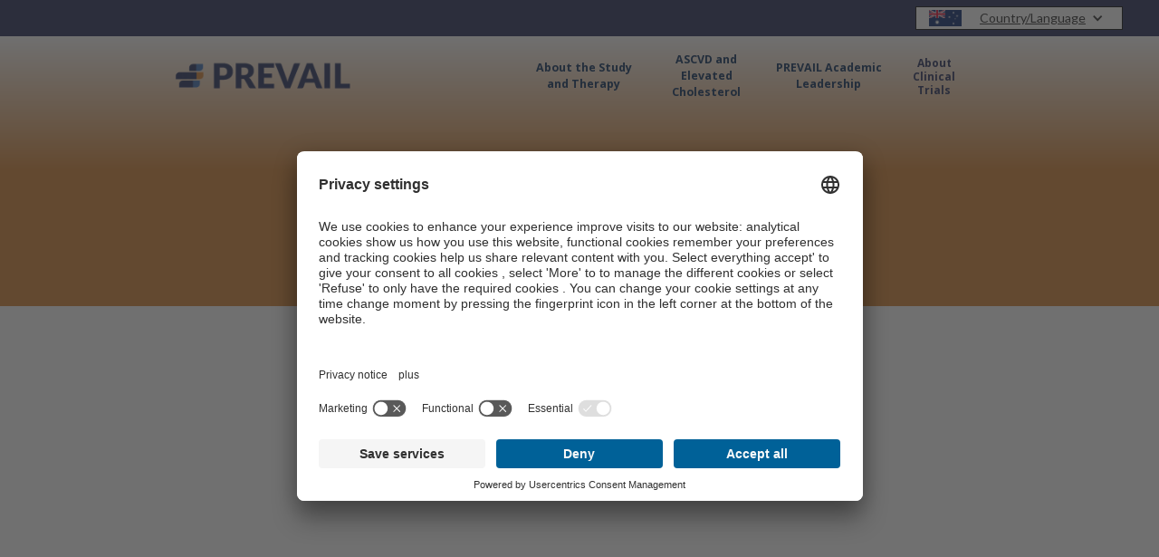

--- FILE ---
content_type: text/html; charset=utf-8
request_url: https://www.prevailcvot.com/au-en/find-a-study-centre-near-you
body_size: 6703
content:
<!DOCTYPE html><!-- This site was created in Webflow. https://webflow.com --><!-- Last Published: Tue Jan 06 2026 15:08:17 GMT+0000 (Coordinated Universal Time) --><html data-wf-domain="www.prevailcvot.com" data-wf-page="655e2dd621440218e0f76164" data-wf-site="622a3f969bf59b5785812815"><head><meta charset="utf-8"/><title>Study Locations | CVD Clinical Trial | PREVAIL Study</title><meta content="If you have atherosclerotic cardiovascular disease (ASCVD), you may qualify for the PREVAIL study. Contact a study location near you." name="description"/><meta content="Study Locations | CVD Clinical Trial | PREVAIL Study" property="og:title"/><meta content="If you have atherosclerotic cardiovascular disease (ASCVD), you may qualify for the PREVAIL study. Contact a study location near you." property="og:description"/><meta content="Study Locations | CVD Clinical Trial | PREVAIL Study" property="twitter:title"/><meta content="If you have atherosclerotic cardiovascular disease (ASCVD), you may qualify for the PREVAIL study. Contact a study location near you." property="twitter:description"/><meta property="og:type" content="website"/><meta content="summary_large_image" name="twitter:card"/><meta content="width=device-width, initial-scale=1" name="viewport"/><meta content="vH6MOgZY_zJ8zi8vDPZm4ASHspkQ4nno5cGgVVjRAIs" name="google-site-verification"/><meta content="Webflow" name="generator"/><link href="https://cdn.prod.website-files.com/622a3f969bf59b5785812815/css/newamsterdam-prevail-obic303-ascvd.webflow.shared.fcc590706.min.css" rel="stylesheet" type="text/css" integrity="sha384-/MWQcGaCd2/aPSTpD3qXWDcAUIwsJ91ZMbdnciutZCD34sM4b2gVJibhV9uVLoAE" crossorigin="anonymous"/><link href="https://fonts.googleapis.com" rel="preconnect"/><link href="https://fonts.gstatic.com" rel="preconnect" crossorigin="anonymous"/><script src="https://ajax.googleapis.com/ajax/libs/webfont/1.6.26/webfont.js" type="text/javascript"></script><script type="text/javascript">WebFont.load({  google: {    families: ["Lato:100,100italic,300,300italic,400,400italic,700,700italic,900,900italic","Open Sans:300,300italic,400,400italic,600,600italic,700,700italic,800,800italic","Montserrat:100,100italic,200,200italic,300,300italic,400,400italic,500,500italic,600,600italic,700,700italic,800,800italic,900,900italic"]  }});</script><script type="text/javascript">!function(o,c){var n=c.documentElement,t=" w-mod-";n.className+=t+"js",("ontouchstart"in o||o.DocumentTouch&&c instanceof DocumentTouch)&&(n.className+=t+"touch")}(window,document);</script><link href="https://cdn.prod.website-files.com/622a3f969bf59b5785812815/62b22895f8d35d08d0a6e222_favicon.png" rel="shortcut icon" type="image/x-icon"/><link href="https://cdn.prod.website-files.com/622a3f969bf59b5785812815/62b228badf9d5e284d455c7e_webclip.png" rel="apple-touch-icon"/><link rel="preconnect" href="//app.usercentrics.eu">
<link rel="preconnect" href="//api.usercentrics.eu">
<link rel="preconnect" href="//privacy-proxy.usercentrics.eu">
<link rel="preload" href="//app.usercentrics.eu/browser-ui/latest/loader.js" as="script">
<link rel="preload" href="//privacy-proxy.usercentrics.eu/latest/uc-block.bundle.js" as="script">
<script id="usercentrics-cmp" data-settings-id="5GcvmiRjH" src="https://app.usercentrics.eu/browser-ui/latest/loader.js" async></script>
<script type="application/javascript" src="https://privacy-proxy.usercentrics.eu/latest/uc-block.bundle.js"></script>

<!-- Global site tag (gtag.js) - Google Analytics -->

<script type="text/plain" data-usercentrics="Google Analytics 4" async src="https://www.googletagmanager.com/gtag/js?id=G-ZHZHPD25R4"></script>

<script type="text/plain" data-usercentrics="Google Analytics 4">
  window.dataLayer = window.dataLayer || [];
  function gtag(){
  console.log('data', dataLayer)
  dataLayer.push(arguments);}
  gtag('js', new Date());

  gtag('config', 'G-ZHZHPD25R4');
</script>

<!-- Google Tag Manager -->
<script type="text/plain" data-usercentrics="Google Tag Manager">
(function(w,d,s,l,i){w[l]=w[l]||[];w[l].push({'gtm.start':
new Date().getTime(),event:'gtm.js'});var f=d.getElementsByTagName(s)[0],
j=d.createElement(s),dl=l!='dataLayer'?'&l='+l:'';j.async=true;j.src=
'https://www.googletagmanager.com/gtm.js?id='+i+dl;f.parentNode.insertBefore(j,f);
})(window,document,'script','dataLayer','GTM-KSPCMJN');</script>
<!-- End Google Tag Manager -->

<script type="text/plain" data-usercentrics="Google Fonts">
 var head  = document.getElementsByTagName('head')[0];
 var link  = document.createElement('link');
 link.rel  = 'stylesheet';
 link.type = 'text/css';
 link.href = 'https://fonts.googleapis.com/css?family=Lato:100,100italic,300,300italic,400,400italic,700,700italic,900,900italic%7CMontserrat:100,100italic,200,200italic,300,300italic,400,400italic,500,500italic,600,600italic,700,700italic,800,800italic,900,900italic';
 head.appendChild(link);
</script><script type="application/javascript" src="https://privacy-proxy.usercentrics.eu/latest/uc-block.bundle.js"></script>
<script>
    // (optional) additional configs for the Smart Data Protector 
    uc.reloadOnOptIn('S1pcEj_jZX'); // reload page on Google Maps opt-in
</script>

<script type="text/plain" data-usercentrics="Elfsight" src="https://apps.elfsight.com/p/platform.js" defer></script>
</head><body><div data-w-id="6fdcbc00-8ca8-bc1e-1aa7-88cb206e53d5" class="hidden-topofpage-div"></div><div class="language-banner-multilingual"><div data-hover="false" data-delay="0" class="choose-language-dropdown-ous w-dropdown"><div class="choose-language-dropdown-toggle-ous w-dropdown-toggle"><img src="https://cdn.prod.website-files.com/622a3f969bf59b5785812815/62fa83025d155439d556081a_au.webp" loading="lazy" width="25" alt="" class="image-16 australia"/><div class="w-icon-dropdown-toggle"></div><div class="choose-langage-textblock-ous">Country/Language</div></div><nav class="banner-dropdown-list-ous w-dropdown-list"><div class="language-dropdown-div"><a href="/home-us" class="dropdown-link-language-2 w-dropdown-link">US-Canada/English</a><div class="multipleflags-dropdown-div"><img src="https://cdn.prod.website-files.com/622a3f969bf59b5785812815/62fba9de58b99c8541f8922a_us.webp" loading="lazy" alt="" class="image-17 us"/><img src="https://cdn.prod.website-files.com/622a3f969bf59b5785812815/633c2b2603e6d6c4ef87e6da_ca.webp" loading="lazy" alt="" class="image-17 canada"/></div></div><div class="language-dropdown-div-4 hide"><a href="/ca-en/home" class="dropdown-link-language-5 w-dropdown-link">Canada/English</a><img src="https://cdn.prod.website-files.com/622a3f969bf59b5785812815/633c2b2603e6d6c4ef87e6da_ca.webp" loading="lazy" alt="" class="image-17"/></div><div class="language-dropdown-div"><a href="/ge-de/startseite" class="dropdown-link-language-2 w-dropdown-link">Deutschland/Deutsch</a><img src="https://cdn.prod.website-files.com/622a3f969bf59b5785812815/62fba91bf295a4af1c829750_de.webp" loading="lazy" alt="German flag" class="image-17"/></div><div class="language-dropdown-div"><a href="/au-en/home" class="dropdown-link-language-2 w-dropdown-link">Australia/English</a><img src="https://cdn.prod.website-files.com/622a3f969bf59b5785812815/62fa83025d155439d556081a_au.webp" loading="lazy" alt="" class="image-17"/></div><div class="language-dropdown-div"><a href="/sa-en/home" class="dropdown-link-language-2 w-dropdown-link">South Africa/English</a><img src="https://cdn.prod.website-files.com/622a3f969bf59b5785812815/63860e8974c7722f13e78b79_za.webp" loading="lazy" alt="" class="image-17"/></div><div class="language-dropdown-div"><a href="/uk-en/home" class="dropdown-link-language-2 w-dropdown-link">UK/English</a><img src="https://cdn.prod.website-files.com/622a3f969bf59b5785812815/62fba91bf295a4ac40829754_gb.webp" loading="lazy" alt="United Kingdom flag" class="image-17"/></div><div class="language-dropdown-div"><a href="/us-es/pagina-de-inicio" class="dropdown-link-language-2 w-dropdown-link">US/Español</a><img src="https://cdn.prod.website-files.com/622a3f969bf59b5785812815/62fba9de58b99c8541f8922a_us.webp" loading="lazy" alt="" class="image-17"/></div><div class="language-dropdown-div"><a href="/ca-fr/page-daccueil-du-site-web" class="dropdown-link-language-2 w-dropdown-link">Canada/Français</a><img src="https://cdn.prod.website-files.com/622a3f969bf59b5785812815/633c2b2603e6d6c4ef87e6da_ca.webp" loading="lazy" alt="" class="image-17"/></div><div class="language-dropdown-div"><a href="/it-it/pagina-iniziale" class="dropdown-link-language-2 w-dropdown-link">Italia/Italiana</a><img src="https://cdn.prod.website-files.com/622a3f969bf59b5785812815/62fba91bf295a457f9829748_it.webp" loading="lazy" alt="Italy flag" class="image-17 border"/></div><div class="language-dropdown-div"><a href="/nl-du/startpagina" class="dropdown-link-language-2 w-dropdown-link">Nederland/Nederlands</a><img src="https://cdn.prod.website-files.com/622a3f969bf59b5785812815/633356349cdaa37793958b3b_nl.webp" loading="lazy" alt="" class="image-17"/></div><div class="language-dropdown-div"><a href="/po-po/strona-startowa" class="dropdown-link-language-2 w-dropdown-link">Poland/Polish</a><img src="https://cdn.prod.website-files.com/622a3f969bf59b5785812815/62fa82e31f094c314169c8ce_pl.webp" loading="lazy" alt="" class="image-17 border"/></div><div class="language-dropdown-div-4 hide"><a href="/sp-es/pagina-de-inicio-del-sitio-web" class="dropdown-link-language-5 w-dropdown-link">Spain/Español</a><img src="https://cdn.prod.website-files.com/622a3f969bf59b5785812815/62fba91bf295a441b182974e_es.webp" loading="lazy" alt="Spain flag" class="image-17 border"/></div><div class="language-dropdown-div"><a href="/jp-jap/homupezi" class="dropdown-link-language-2 w-dropdown-link">日本/日本語</a><img src="https://cdn.prod.website-files.com/622a3f969bf59b5785812815/632b4fd04b1942b2dbfcf614_jp.webp" loading="lazy" alt="" class="image-17 border"/></div></nav></div></div><div class="nav-wrapper-ous"><div data-collapse="medium" data-animation="default" data-duration="400" data-easing="ease" data-easing2="ease" role="banner" class="ous-navbar-test-site w-nav"><a href="/au-en/home" data-w-id="e188a039-9b83-a986-a974-7d7b90f657ee" class="brand-2 w-nav-brand"><img src="https://cdn.prod.website-files.com/622a3f969bf59b5785812815/622a43277352426235c47e81_NewAmsterdam_Prevail%20Logo_Final.png" loading="lazy" width="228" sizes="228px" alt="" srcset="https://cdn.prod.website-files.com/622a3f969bf59b5785812815/622a43277352426235c47e81_NewAmsterdam_Prevail%20Logo_Final-p-500.png 500w, https://cdn.prod.website-files.com/622a3f969bf59b5785812815/622a43277352426235c47e81_NewAmsterdam_Prevail%20Logo_Final-p-800.png 800w, https://cdn.prod.website-files.com/622a3f969bf59b5785812815/622a43277352426235c47e81_NewAmsterdam_Prevail%20Logo_Final-p-1080.png 1080w, https://cdn.prod.website-files.com/622a3f969bf59b5785812815/622a43277352426235c47e81_NewAmsterdam_Prevail%20Logo_Final.png 1881w" class="logo-ous"/></a><div class="nav-div-links-buttons-ous"><nav role="navigation" class="nav-menu-study-tabs-final-ous w-nav-menu"><a href="/au-en/about-the-study-therapy" class="navbar_links_ous w-nav-link">About the Study and Therapy</a><a href="/au-en/ascvd-elevated-cholesterol" class="navbar_links_ous w-nav-link">ASCVD and Elevated Cholesterol</a><a href="/au-en/prevail-academic-leadership" class="navbar_links_ous w-nav-link">PREVAIL Academic Leadership</a><a href="/au-en/about-clinical-trials" class="navbar_links_ous smaller-width w-nav-link">About Clinical Trials</a></nav><div class="nav-buttons-div-ous"><a href="/au-en/see-if-you-qualify" class="navbar-buttons-ous hide w-button">See if You <br/>Qualify</a><a href="/au-en/find-a-study-centre-near-you" aria-current="page" class="navbar-buttons-ous hide w-button w--current">Find a Study <br/>Centre Near You</a></div><div class="nav-menu-button-ous w-nav-button"><div class="menu-icon-ous w-icon-nav-menu"></div></div></div></div></div><div class="gradient-hero-banner"><div class="hero-container study-pages-container hero w-container"><h1 style="-webkit-transform:translate3d(-100px, 0, 0) scale3d(1, 1, 1) rotateX(0) rotateY(0) rotateZ(0) skew(0, 0);-moz-transform:translate3d(-100px, 0, 0) scale3d(1, 1, 1) rotateX(0) rotateY(0) rotateZ(0) skew(0, 0);-ms-transform:translate3d(-100px, 0, 0) scale3d(1, 1, 1) rotateX(0) rotateY(0) rotateZ(0) skew(0, 0);transform:translate3d(-100px, 0, 0) scale3d(1, 1, 1) rotateX(0) rotateY(0) rotateZ(0) skew(0, 0);opacity:0" class="study-pages-hero-header">Find a Study Centre Near You</h1></div></div><div class="body-section study-pages-autoheight no-bottom-border"><div data-w-id="Container" style="-webkit-transform:translate3d(-100px, 0, 0) scale3d(1, 1, 1) rotateX(0) rotateY(0) rotateZ(0) skew(0, 0);-moz-transform:translate3d(-100px, 0, 0) scale3d(1, 1, 1) rotateX(0) rotateY(0) rotateZ(0) skew(0, 0);-ms-transform:translate3d(-100px, 0, 0) scale3d(1, 1, 1) rotateX(0) rotateY(0) rotateZ(0) skew(0, 0);transform:translate3d(-100px, 0, 0) scale3d(1, 1, 1) rotateX(0) rotateY(0) rotateZ(0) skew(0, 0);opacity:0" class="content-container-2 w-container"><h2 class="study-pages-header">Locate a study centre near you!</h2><p class="content-paragraph">Use the filters, map, and listing to find the study centre closest to you. Contact the study centre to learn more.</p><div class="html-embed-3 w-embed"><div class="elfsight-app-2b97632b-3ae5-40a2-9487-7389811d747a"></div></div></div></div><div data-w-id="69d1de4e-d207-0727-866c-1e77550bcfea" style="-webkit-transform:translate3d(-100px, 0, 0) scale3d(1, 1, 1) rotateX(0) rotateY(0) rotateZ(0) skew(0, 0);-moz-transform:translate3d(-100px, 0, 0) scale3d(1, 1, 1) rotateX(0) rotateY(0) rotateZ(0) skew(0, 0);-ms-transform:translate3d(-100px, 0, 0) scale3d(1, 1, 1) rotateX(0) rotateY(0) rotateZ(0) skew(0, 0);transform:translate3d(-100px, 0, 0) scale3d(1, 1, 1) rotateX(0) rotateY(0) rotateZ(0) skew(0, 0);opacity:0" class="grid-section-2"><div class="container-6 w-container"><div class="w-layout-grid grid-14"><div class="collection-list-wrapper-6 w-dyn-list"><div role="list" class="grid-list w-dyn-items"><div role="listitem" class="grid1-item w-dyn-item"><a href="#" class="grid-sitename">Austin Health</a></div><div role="listitem" class="grid1-item w-dyn-item"><a href="#" class="grid-sitename">Baker Heart and Diabetes Institute</a></div><div role="listitem" class="grid1-item w-dyn-item"><a href="#" class="grid-sitename">Bridge Family Practice</a></div><div role="listitem" class="grid1-item w-dyn-item"><a href="#" class="grid-sitename">Campbelltown Hospital</a></div><div role="listitem" class="grid1-item w-dyn-item"><a href="#" class="grid-sitename">Dr Heart Pty Ltd at Cholesterol Care Australia</a></div><div role="listitem" class="grid1-item w-dyn-item"><a href="#" class="grid-sitename">Flinders Medical Centre</a></div><div role="listitem" class="grid1-item w-dyn-item"><a href="#" class="grid-sitename">Griffith University</a></div><div role="listitem" class="grid1-item w-dyn-item"><a href="#" class="grid-sitename">Monash Medical Centre</a></div><div role="listitem" class="grid1-item w-dyn-item"><a href="#" class="grid-sitename">Redcliffe Hospital</a></div><div role="listitem" class="grid1-item w-dyn-item"><a href="#" class="grid-sitename">The Alfred Hospital</a></div><div role="listitem" class="grid1-item w-dyn-item"><a href="#" class="grid-sitename">Western Health</a></div><div role="listitem" class="grid1-item w-dyn-item"><a href="#" class="grid-sitename">Wollongong Hospital (Illawarra Shoalhaven Local Health District)</a></div></div></div><div class="grid-div-cards"><div class="collection-list-wrapper-5 w-dyn-list"><div role="list" class="collection-list-4 w-dyn-items"><div role="listitem" class="grid2-item w-dyn-item"><div class="grid-div current"><div class="w-layout-grid study-location-collection-grid-2"><img src="https://cdn.prod.website-files.com/622a3f969bf59b5785812815/622a3f969bf59b64b3812851_iconfinder_Location_4200779.svg" loading="lazy" width="30" alt="" class="address-image"/><div class="study-location-text-block">145 Studley Rd, Heidelberg VIC 3084, Australia</div><img src="https://cdn.prod.website-files.com/622a3f969bf59b5785812815/622a3f969bf59b327c81284c_iconfinder_globe_298790.svg" loading="lazy" width="32" alt="" class="region-image"/><div class="study-location-text-block">Victoria</div><img src="https://cdn.prod.website-files.com/622a3f969bf59b5785812815/622a3f969bf59b3c8981284f_iconfinder_8-Email_2674096.svg" loading="lazy" width="28" alt="" class="email-image"/><a href="mailto:linden.ruff@unimelb.edu.au?subject=PREVAIL%20Study%20Inquiry" class="locations-card-email-phone-link">linden.ruff@unimelb.edu.au</a><img src="https://cdn.prod.website-files.com/622a3f969bf59b5785812815/622a3f969bf59b6cbe812850_iconfinder_phone-call_2561306.svg" loading="lazy" width="28" alt="" class="phone-image"/><a href="tel:+61394964026" class="locations-card-email-phone-link">+61 3 9496 4026</a></div></div></div><div role="listitem" class="grid2-item w-dyn-item"><div class="grid-div current"><div class="w-layout-grid study-location-collection-grid-2"><img src="https://cdn.prod.website-files.com/622a3f969bf59b5785812815/622a3f969bf59b64b3812851_iconfinder_Location_4200779.svg" loading="lazy" width="30" alt="" class="address-image"/><div class="study-location-text-block">75 Commercial Rd, Melbourne VIC 3004, Australia</div><img src="https://cdn.prod.website-files.com/622a3f969bf59b5785812815/622a3f969bf59b327c81284c_iconfinder_globe_298790.svg" loading="lazy" width="32" alt="" class="region-image"/><div class="study-location-text-block">Victoria</div><img src="https://cdn.prod.website-files.com/622a3f969bf59b5785812815/622a3f969bf59b3c8981284f_iconfinder_8-Email_2674096.svg" loading="lazy" width="28" alt="" class="email-image"/><a href="mailto:maria.lawton@baker.edu.au?subject=PREVAIL%20Study%20Inquiry" class="locations-card-email-phone-link">maria.lawton@baker.edu.au</a><img src="https://cdn.prod.website-files.com/622a3f969bf59b5785812815/622a3f969bf59b6cbe812850_iconfinder_phone-call_2561306.svg" loading="lazy" width="28" alt="" class="phone-image"/><a href="tel:0385321835" class="locations-card-email-phone-link">03 8532 1835</a></div></div></div><div role="listitem" class="grid2-item w-dyn-item"><div class="grid-div current"><div class="w-layout-grid study-location-collection-grid-2"><img src="https://cdn.prod.website-files.com/622a3f969bf59b5785812815/622a3f969bf59b64b3812851_iconfinder_Location_4200779.svg" loading="lazy" width="30" alt="" class="address-image"/><div class="study-location-text-block">10 Old Coast Rd, Halls Head, WA 6210, Australia</div><img src="https://cdn.prod.website-files.com/622a3f969bf59b5785812815/622a3f969bf59b327c81284c_iconfinder_globe_298790.svg" loading="lazy" width="32" alt="" class="region-image"/><div class="study-location-text-block">Western Australia</div><img src="https://cdn.prod.website-files.com/622a3f969bf59b5785812815/622a3f969bf59b3c8981284f_iconfinder_8-Email_2674096.svg" loading="lazy" width="28" alt="" class="email-image"/><a href="mailto:sc@medtrials.com.au?subject=PREVAIL%20Study%20Inquiry" class="locations-card-email-phone-link">sc@medtrials.com.au</a><img src="https://cdn.prod.website-files.com/622a3f969bf59b5785812815/622a3f969bf59b6cbe812850_iconfinder_phone-call_2561306.svg" loading="lazy" width="28" alt="" class="phone-image"/><a href="tel:0435180030" class="locations-card-email-phone-link">0435 180 030</a></div></div></div><div role="listitem" class="grid2-item w-dyn-item"><div class="grid-div current"><div class="w-layout-grid study-location-collection-grid-2"><img src="https://cdn.prod.website-files.com/622a3f969bf59b5785812815/622a3f969bf59b64b3812851_iconfinder_Location_4200779.svg" loading="lazy" width="30" alt="" class="address-image"/><div class="study-location-text-block">Therry Rd Campbelltown New South Wales, 2560 Australia</div><img src="https://cdn.prod.website-files.com/622a3f969bf59b5785812815/622a3f969bf59b327c81284c_iconfinder_globe_298790.svg" loading="lazy" width="32" alt="" class="region-image"/><div class="study-location-text-block">New South Wales</div><img src="https://cdn.prod.website-files.com/622a3f969bf59b5785812815/622a3f969bf59b3c8981284f_iconfinder_8-Email_2674096.svg" loading="lazy" width="28" alt="" class="email-image"/><a href="mailto:Erin.Tattam@health.nsw.gov.au?subject=PREVAIL%20Study%20Inquiry" class="locations-card-email-phone-link">Erin.Tattam@health.nsw.gov.au</a><img src="https://cdn.prod.website-files.com/622a3f969bf59b5785812815/622a3f969bf59b6cbe812850_iconfinder_phone-call_2561306.svg" loading="lazy" width="28" alt="" class="phone-image"/><a href="tel:(02)46343595" class="locations-card-email-phone-link">(02) 4634 3595 </a></div></div></div><div role="listitem" class="grid2-item w-dyn-item"><div class="grid-div current"><div class="w-layout-grid study-location-collection-grid-2"><img src="https://cdn.prod.website-files.com/622a3f969bf59b5785812815/622a3f969bf59b64b3812851_iconfinder_Location_4200779.svg" loading="lazy" width="30" alt="" class="address-image"/><div class="study-location-text-block">20/40 Annerley Rd Woolloongabba Queensland, 4102</div><img src="https://cdn.prod.website-files.com/622a3f969bf59b5785812815/622a3f969bf59b327c81284c_iconfinder_globe_298790.svg" loading="lazy" width="32" alt="" class="region-image"/><div class="study-location-text-block">Queensland</div><img src="https://cdn.prod.website-files.com/622a3f969bf59b5785812815/622a3f969bf59b3c8981284f_iconfinder_8-Email_2674096.svg" loading="lazy" width="28" alt="" class="email-image"/><a href="mailto:studycoordinator@cholesterolcare.net?subject=PREVAIL%20Study%20Inquiry" class="locations-card-email-phone-link">studycoordinator@cholesterolcare.net</a><img src="https://cdn.prod.website-files.com/622a3f969bf59b5785812815/622a3f969bf59b6cbe812850_iconfinder_phone-call_2561306.svg" loading="lazy" width="28" alt="" class="phone-image"/><a href="tel:0411659895" class="locations-card-email-phone-link"> 0411 659 895</a></div></div></div><div role="listitem" class="grid2-item w-dyn-item"><div class="grid-div current"><div class="w-layout-grid study-location-collection-grid-2"><img src="https://cdn.prod.website-files.com/622a3f969bf59b5785812815/622a3f969bf59b64b3812851_iconfinder_Location_4200779.svg" loading="lazy" width="30" alt="" class="address-image"/><div class="study-location-text-block">1 Flinders Drive Bedford Park, SA, 5042 Australia</div><img src="https://cdn.prod.website-files.com/622a3f969bf59b5785812815/622a3f969bf59b327c81284c_iconfinder_globe_298790.svg" loading="lazy" width="32" alt="" class="region-image"/><div class="study-location-text-block">South Australia</div><img src="https://cdn.prod.website-files.com/622a3f969bf59b5785812815/622a3f969bf59b3c8981284f_iconfinder_8-Email_2674096.svg" loading="lazy" width="28" alt="" class="email-image"/><a href="mailto:asha.aravind@sa.gov.au?subject=PREVAIL%20Study%20Inquiry" class="locations-card-email-phone-link">asha.aravind@sa.gov.au</a><img src="https://cdn.prod.website-files.com/622a3f969bf59b5785812815/622a3f969bf59b6cbe812850_iconfinder_phone-call_2561306.svg" loading="lazy" width="28" alt="" class="phone-image"/><a href="tel:0882044440" class="locations-card-email-phone-link">08 82044440</a></div></div></div><div role="listitem" class="grid2-item w-dyn-item"><div class="grid-div current"><div class="w-layout-grid study-location-collection-grid-2"><img src="https://cdn.prod.website-files.com/622a3f969bf59b5785812815/622a3f969bf59b64b3812851_iconfinder_Location_4200779.svg" loading="lazy" width="30" alt="" class="address-image"/><div class="study-location-text-block">Building G40, Level 4, Gold Coast Campus Gold Coast, 4222 Australia</div><img src="https://cdn.prod.website-files.com/622a3f969bf59b5785812815/622a3f969bf59b327c81284c_iconfinder_globe_298790.svg" loading="lazy" width="32" alt="" class="region-image"/><div class="study-location-text-block">Queensland</div><img src="https://cdn.prod.website-files.com/622a3f969bf59b5785812815/622a3f969bf59b3c8981284f_iconfinder_8-Email_2674096.svg" loading="lazy" width="28" alt="" class="email-image"/><a href="mailto:t.brumby@griffith.edu.au?subject=PREVAIL%20Study%20Inquiry" class="locations-card-email-phone-link">t.brumby@griffith.edu.au</a><img src="https://cdn.prod.website-files.com/622a3f969bf59b5785812815/622a3f969bf59b6cbe812850_iconfinder_phone-call_2561306.svg" loading="lazy" width="28" alt="" class="phone-image"/><a href="tel:0756780286" class="locations-card-email-phone-link">07 5678 0286</a></div></div></div><div role="listitem" class="grid2-item w-dyn-item"><div class="grid-div current"><div class="w-layout-grid study-location-collection-grid-2"><img src="https://cdn.prod.website-files.com/622a3f969bf59b5785812815/622a3f969bf59b64b3812851_iconfinder_Location_4200779.svg" loading="lazy" width="30" alt="" class="address-image"/><div class="study-location-text-block">246 Clayton Rd, Clayton VIC 3168, Australia</div><img src="https://cdn.prod.website-files.com/622a3f969bf59b5785812815/622a3f969bf59b327c81284c_iconfinder_globe_298790.svg" loading="lazy" width="32" alt="" class="region-image"/><div class="study-location-text-block">Victoria</div><img src="https://cdn.prod.website-files.com/622a3f969bf59b5785812815/622a3f969bf59b3c8981284f_iconfinder_8-Email_2674096.svg" loading="lazy" width="28" alt="" class="email-image"/><a href="mailto:mcrc@monashhealth.org?subject=PREVAIL%20Study%20Inquiry" class="locations-card-email-phone-link">mcrc@monashhealth.org</a><img src="https://cdn.prod.website-files.com/622a3f969bf59b5785812815/622a3f969bf59b6cbe812850_iconfinder_phone-call_2561306.svg" loading="lazy" width="28" alt="" class="phone-image"/><a href="tel:0395944543" class="locations-card-email-phone-link">03 9594 4543</a></div></div></div><div role="listitem" class="grid2-item w-dyn-item"><div class="grid-div current"><div class="w-layout-grid study-location-collection-grid-2"><img src="https://cdn.prod.website-files.com/622a3f969bf59b5785812815/622a3f969bf59b64b3812851_iconfinder_Location_4200779.svg" loading="lazy" width="30" alt="" class="address-image"/><div class="study-location-text-block">Anzac Ave, Redcliffe QLD 4020, Australia</div><img src="https://cdn.prod.website-files.com/622a3f969bf59b5785812815/622a3f969bf59b327c81284c_iconfinder_globe_298790.svg" loading="lazy" width="32" alt="" class="region-image"/><div class="study-location-text-block">Queensland</div><img src="https://cdn.prod.website-files.com/622a3f969bf59b5785812815/622a3f969bf59b3c8981284f_iconfinder_8-Email_2674096.svg" loading="lazy" width="28" alt="" class="email-image"/><a href="mailto: red-research@health.qld.gov.au?subject=PREVAIL%20Study%20Inquiry" class="locations-card-email-phone-link"> red-research@health.qld.gov.au</a><img src="https://cdn.prod.website-files.com/622a3f969bf59b5785812815/622a3f969bf59b6cbe812850_iconfinder_phone-call_2561306.svg" loading="lazy" width="28" alt="" class="phone-image"/><a href="tel:+61738837851" class="locations-card-email-phone-link">+61 7 3883 7851</a></div></div></div><div role="listitem" class="grid2-item w-dyn-item"><div class="grid-div current"><div class="w-layout-grid study-location-collection-grid-2"><img src="https://cdn.prod.website-files.com/622a3f969bf59b5785812815/622a3f969bf59b64b3812851_iconfinder_Location_4200779.svg" loading="lazy" width="30" alt="" class="address-image"/><div class="study-location-text-block">55 Commercial Road Melbourne, VIC, 3004 Australia</div><img src="https://cdn.prod.website-files.com/622a3f969bf59b5785812815/622a3f969bf59b327c81284c_iconfinder_globe_298790.svg" loading="lazy" width="32" alt="" class="region-image"/><div class="study-location-text-block">Victoria</div><img src="https://cdn.prod.website-files.com/622a3f969bf59b5785812815/622a3f969bf59b3c8981284f_iconfinder_8-Email_2674096.svg" loading="lazy" width="28" alt="" class="email-image"/><a href="mailto:renee.vandernet@monash.edu?subject=PREVAIL%20Study%20Inquiry" class="locations-card-email-phone-link">renee.vandernet@monash.edu</a><img src="https://cdn.prod.website-files.com/622a3f969bf59b5785812815/622a3f969bf59b6cbe812850_iconfinder_phone-call_2561306.svg" loading="lazy" width="28" alt="" class="phone-image"/><a href="tel:+61390765759" class="locations-card-email-phone-link">+61 3 9076 5759</a></div></div></div><div role="listitem" class="grid2-item w-dyn-item"><div class="grid-div current"><div class="w-layout-grid study-location-collection-grid-2"><img src="https://cdn.prod.website-files.com/622a3f969bf59b5785812815/622a3f969bf59b64b3812851_iconfinder_Location_4200779.svg" loading="lazy" width="30" alt="" class="address-image"/><div class="study-location-text-block">176 Furlong Road St. Albans, VIC, 3021 Australia</div><img src="https://cdn.prod.website-files.com/622a3f969bf59b5785812815/622a3f969bf59b327c81284c_iconfinder_globe_298790.svg" loading="lazy" width="32" alt="" class="region-image"/><div class="study-location-text-block">Victoria</div><img src="https://cdn.prod.website-files.com/622a3f969bf59b5785812815/622a3f969bf59b3c8981284f_iconfinder_8-Email_2674096.svg" loading="lazy" width="28" alt="" class="email-image"/><a href="mailto:haindavi.muppa@wh.org.au?subject=PREVAIL%20Study%20Inquiry" class="locations-card-email-phone-link">haindavi.muppa@wh.org.au</a><img src="https://cdn.prod.website-files.com/622a3f969bf59b5785812815/622a3f969bf59b6cbe812850_iconfinder_phone-call_2561306.svg" loading="lazy" width="28" alt="" class="phone-image"/><a href="tel:61412365407" class="locations-card-email-phone-link">61 412 365 407</a></div></div></div><div role="listitem" class="grid2-item w-dyn-item"><div class="grid-div current"><div class="w-layout-grid study-location-collection-grid-2"><img src="https://cdn.prod.website-files.com/622a3f969bf59b5785812815/622a3f969bf59b64b3812851_iconfinder_Location_4200779.svg" loading="lazy" width="30" alt="" class="address-image"/><div class="study-location-text-block">67-71 King Street District Executive Office Suite 2, Warrawong NSW 2505, Australia</div><img src="https://cdn.prod.website-files.com/622a3f969bf59b5785812815/622a3f969bf59b327c81284c_iconfinder_globe_298790.svg" loading="lazy" width="32" alt="" class="region-image"/><div class="study-location-text-block">New South Wales</div><img src="https://cdn.prod.website-files.com/622a3f969bf59b5785812815/622a3f969bf59b3c8981284f_iconfinder_8-Email_2674096.svg" loading="lazy" width="28" alt="" class="email-image"/><a href="mailto:stephen.mackay@health.nsw.gov.au?subject=PREVAIL%20Study%20Inquiry" class="locations-card-email-phone-link">stephen.mackay@health.nsw.gov.au</a><img src="https://cdn.prod.website-files.com/622a3f969bf59b5785812815/622a3f969bf59b6cbe812850_iconfinder_phone-call_2561306.svg" loading="lazy" width="28" alt="" class="phone-image"/><a href="tel:242534624" class="locations-card-email-phone-link">242534624</a></div></div></div></div></div></div></div></div></div><div class="footer-section-multilingual"><div class="w-container"><div class="w-layout-grid grid-9"><div id="w-node-f3c238b2-f85e-15bc-0d07-b7c7f84e1fca-f84e1fc7" class="footer-trialinfo-div"><div class="footer-nav-category">Study Information</div><a href="/au-en/home" class="footer-nav-tabs">Home</a><a href="/au-en/about-the-study-therapy" class="footer-nav-tabs">About the Study &amp; Therapy</a><a href="/au-en/ascvd-elevated-cholesterol" class="footer-nav-tabs">ASCVD &amp; Elevated Cholesterol</a></div><div class="footer-participate-div"><div class="footer-nav-category">Join the Study</div><a href="/au-en/see-if-you-qualify" class="footer-nav-tabs">See if You Qualify</a><a href="/au-en/find-a-study-centre-near-you" aria-current="page" class="footer-nav-tabs w--current">Study Centre Locations</a></div><div class="footer-resources-div"><div class="footer-nav-category">Resources</div><a href="/au-en/about-clinical-trials" class="footer-nav-tabs">About Clinical Trials</a><a href="/po-po/naukowcy-zaangazowani-w-badanie-prevail" class="footer-nav-tabs">PREVAIL Academic Leadership</a><a href="https://clinicaltrials.gov/ct2/show/NCT05202509?term=newamsterdam+prevail&amp;draw=2&amp;rank=1" target="_blank" class="footer-nav-tabs">clinicaltrials.gov/NCT05202509</a></div></div></div></div><div class="pp-tc-banner-multilingual-2"><div class="div-block-5"><div class="w-layout-grid grid"><a href="/au-en/privacy-policy" class="footer-link-2">Privacy Policy</a><a href="/au-en/terms-conditions" class="footer-link-2">Terms and Conditions</a></div></div></div><footer id="footer" class="footer"><div class="container-5 w-container"><div class="text-block-15">Copyright © 2026 Medpace</div></div></footer><script src="https://d3e54v103j8qbb.cloudfront.net/js/jquery-3.5.1.min.dc5e7f18c8.js?site=622a3f969bf59b5785812815" type="text/javascript" integrity="sha256-9/aliU8dGd2tb6OSsuzixeV4y/faTqgFtohetphbbj0=" crossorigin="anonymous"></script><script src="https://cdn.prod.website-files.com/622a3f969bf59b5785812815/js/webflow.schunk.36b8fb49256177c8.js" type="text/javascript" integrity="sha384-4abIlA5/v7XaW1HMXKBgnUuhnjBYJ/Z9C1OSg4OhmVw9O3QeHJ/qJqFBERCDPv7G" crossorigin="anonymous"></script><script src="https://cdn.prod.website-files.com/622a3f969bf59b5785812815/js/webflow.schunk.3db0151d5700e2ca.js" type="text/javascript" integrity="sha384-tKRxpo1e+e51fHAmR+wshzLkKG5yi7O7H7xRmyIHjvsgEb/l9RW/1m9M73MCUuPm" crossorigin="anonymous"></script><script src="https://cdn.prod.website-files.com/622a3f969bf59b5785812815/js/webflow.461ff965.52dd662323f6ce1a.js" type="text/javascript" integrity="sha384-GD8CvdSjd0DwbAP+JlS/TuIIK4UnVYycVG/3u4jxgeBhZ21PIf+qCVII6ommBUxM" crossorigin="anonymous"></script><!-- Google Tag Manager (noscript) -->
<noscript><iframe src="https://www.googletagmanager.com/ns.html?id=GTM-KSPCMJN"
height="0" width="0" style="display:none;visibility:hidden"></iframe></noscript>
<!-- End Google Tag Manager (noscript) -->

    

   

<script>
//pageload
  $('.grid-sitename').eq(0).addClass('current');
  $('.grid2-item').eq(0).addClass('current');
  $('.grid-div').eq(0).addClass('current');
//hover-in  
$('.grid-sitename').on('mouseenter', function() {
  $('.current').removeClass('current');
  $(this).addClass('current');
  let myIndex = $(this).closest('.grid1-item').index();
  $('.grid2-item').eq(myIndex).addClass('current');
  $('.grid-div').eq(myIndex).addClass('current');
});
</script></body></html>

--- FILE ---
content_type: text/css
request_url: https://cdn.prod.website-files.com/622a3f969bf59b5785812815/css/newamsterdam-prevail-obic303-ascvd.webflow.shared.fcc590706.min.css
body_size: 29601
content:
html{-webkit-text-size-adjust:100%;-ms-text-size-adjust:100%;font-family:sans-serif}body{margin:0}article,aside,details,figcaption,figure,footer,header,hgroup,main,menu,nav,section,summary{display:block}audio,canvas,progress,video{vertical-align:baseline;display:inline-block}audio:not([controls]){height:0;display:none}[hidden],template{display:none}a{background-color:#0000}a:active,a:hover{outline:0}abbr[title]{border-bottom:1px dotted}b,strong{font-weight:700}dfn{font-style:italic}h1{margin:.67em 0;font-size:2em}mark{color:#000;background:#ff0}small{font-size:80%}sub,sup{vertical-align:baseline;font-size:75%;line-height:0;position:relative}sup{top:-.5em}sub{bottom:-.25em}img{border:0}svg:not(:root){overflow:hidden}hr{box-sizing:content-box;height:0}pre{overflow:auto}code,kbd,pre,samp{font-family:monospace;font-size:1em}button,input,optgroup,select,textarea{color:inherit;font:inherit;margin:0}button{overflow:visible}button,select{text-transform:none}button,html input[type=button],input[type=reset]{-webkit-appearance:button;cursor:pointer}button[disabled],html input[disabled]{cursor:default}button::-moz-focus-inner,input::-moz-focus-inner{border:0;padding:0}input{line-height:normal}input[type=checkbox],input[type=radio]{box-sizing:border-box;padding:0}input[type=number]::-webkit-inner-spin-button,input[type=number]::-webkit-outer-spin-button{height:auto}input[type=search]{-webkit-appearance:none}input[type=search]::-webkit-search-cancel-button,input[type=search]::-webkit-search-decoration{-webkit-appearance:none}legend{border:0;padding:0}textarea{overflow:auto}optgroup{font-weight:700}table{border-collapse:collapse;border-spacing:0}td,th{padding:0}@font-face{font-family:webflow-icons;src:url([data-uri])format("truetype");font-weight:400;font-style:normal}[class^=w-icon-],[class*=\ w-icon-]{speak:none;font-variant:normal;text-transform:none;-webkit-font-smoothing:antialiased;-moz-osx-font-smoothing:grayscale;font-style:normal;font-weight:400;line-height:1;font-family:webflow-icons!important}.w-icon-slider-right:before{content:""}.w-icon-slider-left:before{content:""}.w-icon-nav-menu:before{content:""}.w-icon-arrow-down:before,.w-icon-dropdown-toggle:before{content:""}.w-icon-file-upload-remove:before{content:""}.w-icon-file-upload-icon:before{content:""}*{box-sizing:border-box}html{height:100%}body{color:#333;background-color:#fff;min-height:100%;margin:0;font-family:Arial,sans-serif;font-size:14px;line-height:20px}img{vertical-align:middle;max-width:100%;display:inline-block}html.w-mod-touch *{background-attachment:scroll!important}.w-block{display:block}.w-inline-block{max-width:100%;display:inline-block}.w-clearfix:before,.w-clearfix:after{content:" ";grid-area:1/1/2/2;display:table}.w-clearfix:after{clear:both}.w-hidden{display:none}.w-button{color:#fff;line-height:inherit;cursor:pointer;background-color:#3898ec;border:0;border-radius:0;padding:9px 15px;text-decoration:none;display:inline-block}input.w-button{-webkit-appearance:button}html[data-w-dynpage] [data-w-cloak]{color:#0000!important}.w-code-block{margin:unset}pre.w-code-block code{all:inherit}.w-optimization{display:contents}.w-webflow-badge,.w-webflow-badge>img{box-sizing:unset;width:unset;height:unset;max-height:unset;max-width:unset;min-height:unset;min-width:unset;margin:unset;padding:unset;float:unset;clear:unset;border:unset;border-radius:unset;background:unset;background-image:unset;background-position:unset;background-size:unset;background-repeat:unset;background-origin:unset;background-clip:unset;background-attachment:unset;background-color:unset;box-shadow:unset;transform:unset;direction:unset;font-family:unset;font-weight:unset;color:unset;font-size:unset;line-height:unset;font-style:unset;font-variant:unset;text-align:unset;letter-spacing:unset;-webkit-text-decoration:unset;text-decoration:unset;text-indent:unset;text-transform:unset;list-style-type:unset;text-shadow:unset;vertical-align:unset;cursor:unset;white-space:unset;word-break:unset;word-spacing:unset;word-wrap:unset;transition:unset}.w-webflow-badge{white-space:nowrap;cursor:pointer;box-shadow:0 0 0 1px #0000001a,0 1px 3px #0000001a;visibility:visible!important;opacity:1!important;z-index:2147483647!important;color:#aaadb0!important;overflow:unset!important;background-color:#fff!important;border-radius:3px!important;width:auto!important;height:auto!important;margin:0!important;padding:6px!important;font-size:12px!important;line-height:14px!important;text-decoration:none!important;display:inline-block!important;position:fixed!important;inset:auto 12px 12px auto!important;transform:none!important}.w-webflow-badge>img{position:unset;visibility:unset!important;opacity:1!important;vertical-align:middle!important;display:inline-block!important}h1,h2,h3,h4,h5,h6{margin-bottom:10px;font-weight:700}h1{margin-top:20px;font-size:38px;line-height:44px}h2{margin-top:20px;font-size:32px;line-height:36px}h3{margin-top:20px;font-size:24px;line-height:30px}h4{margin-top:10px;font-size:18px;line-height:24px}h5{margin-top:10px;font-size:14px;line-height:20px}h6{margin-top:10px;font-size:12px;line-height:18px}p{margin-top:0;margin-bottom:10px}blockquote{border-left:5px solid #e2e2e2;margin:0 0 10px;padding:10px 20px;font-size:18px;line-height:22px}figure{margin:0 0 10px}figcaption{text-align:center;margin-top:5px}ul,ol{margin-top:0;margin-bottom:10px;padding-left:40px}.w-list-unstyled{padding-left:0;list-style:none}.w-embed:before,.w-embed:after{content:" ";grid-area:1/1/2/2;display:table}.w-embed:after{clear:both}.w-video{width:100%;padding:0;position:relative}.w-video iframe,.w-video object,.w-video embed{border:none;width:100%;height:100%;position:absolute;top:0;left:0}fieldset{border:0;margin:0;padding:0}button,[type=button],[type=reset]{cursor:pointer;-webkit-appearance:button;border:0}.w-form{margin:0 0 15px}.w-form-done{text-align:center;background-color:#ddd;padding:20px;display:none}.w-form-fail{background-color:#ffdede;margin-top:10px;padding:10px;display:none}label{margin-bottom:5px;font-weight:700;display:block}.w-input,.w-select{color:#333;vertical-align:middle;background-color:#fff;border:1px solid #ccc;width:100%;height:38px;margin-bottom:10px;padding:8px 12px;font-size:14px;line-height:1.42857;display:block}.w-input::placeholder,.w-select::placeholder{color:#999}.w-input:focus,.w-select:focus{border-color:#3898ec;outline:0}.w-input[disabled],.w-select[disabled],.w-input[readonly],.w-select[readonly],fieldset[disabled] .w-input,fieldset[disabled] .w-select{cursor:not-allowed}.w-input[disabled]:not(.w-input-disabled),.w-select[disabled]:not(.w-input-disabled),.w-input[readonly],.w-select[readonly],fieldset[disabled]:not(.w-input-disabled) .w-input,fieldset[disabled]:not(.w-input-disabled) .w-select{background-color:#eee}textarea.w-input,textarea.w-select{height:auto}.w-select{background-color:#f3f3f3}.w-select[multiple]{height:auto}.w-form-label{cursor:pointer;margin-bottom:0;font-weight:400;display:inline-block}.w-radio{margin-bottom:5px;padding-left:20px;display:block}.w-radio:before,.w-radio:after{content:" ";grid-area:1/1/2/2;display:table}.w-radio:after{clear:both}.w-radio-input{float:left;margin:3px 0 0 -20px;line-height:normal}.w-file-upload{margin-bottom:10px;display:block}.w-file-upload-input{opacity:0;z-index:-100;width:.1px;height:.1px;position:absolute;overflow:hidden}.w-file-upload-default,.w-file-upload-uploading,.w-file-upload-success{color:#333;display:inline-block}.w-file-upload-error{margin-top:10px;display:block}.w-file-upload-default.w-hidden,.w-file-upload-uploading.w-hidden,.w-file-upload-error.w-hidden,.w-file-upload-success.w-hidden{display:none}.w-file-upload-uploading-btn{cursor:pointer;background-color:#fafafa;border:1px solid #ccc;margin:0;padding:8px 12px;font-size:14px;font-weight:400;display:flex}.w-file-upload-file{background-color:#fafafa;border:1px solid #ccc;flex-grow:1;justify-content:space-between;margin:0;padding:8px 9px 8px 11px;display:flex}.w-file-upload-file-name{font-size:14px;font-weight:400;display:block}.w-file-remove-link{cursor:pointer;width:auto;height:auto;margin-top:3px;margin-left:10px;padding:3px;display:block}.w-icon-file-upload-remove{margin:auto;font-size:10px}.w-file-upload-error-msg{color:#ea384c;padding:2px 0;display:inline-block}.w-file-upload-info{padding:0 12px;line-height:38px;display:inline-block}.w-file-upload-label{cursor:pointer;background-color:#fafafa;border:1px solid #ccc;margin:0;padding:8px 12px;font-size:14px;font-weight:400;display:inline-block}.w-icon-file-upload-icon,.w-icon-file-upload-uploading{width:20px;margin-right:8px;display:inline-block}.w-icon-file-upload-uploading{height:20px}.w-container{max-width:940px;margin-left:auto;margin-right:auto}.w-container:before,.w-container:after{content:" ";grid-area:1/1/2/2;display:table}.w-container:after{clear:both}.w-container .w-row{margin-left:-10px;margin-right:-10px}.w-row:before,.w-row:after{content:" ";grid-area:1/1/2/2;display:table}.w-row:after{clear:both}.w-row .w-row{margin-left:0;margin-right:0}.w-col{float:left;width:100%;min-height:1px;padding-left:10px;padding-right:10px;position:relative}.w-col .w-col{padding-left:0;padding-right:0}.w-col-1{width:8.33333%}.w-col-2{width:16.6667%}.w-col-3{width:25%}.w-col-4{width:33.3333%}.w-col-5{width:41.6667%}.w-col-6{width:50%}.w-col-7{width:58.3333%}.w-col-8{width:66.6667%}.w-col-9{width:75%}.w-col-10{width:83.3333%}.w-col-11{width:91.6667%}.w-col-12{width:100%}.w-hidden-main{display:none!important}@media screen and (max-width:991px){.w-container{max-width:728px}.w-hidden-main{display:inherit!important}.w-hidden-medium{display:none!important}.w-col-medium-1{width:8.33333%}.w-col-medium-2{width:16.6667%}.w-col-medium-3{width:25%}.w-col-medium-4{width:33.3333%}.w-col-medium-5{width:41.6667%}.w-col-medium-6{width:50%}.w-col-medium-7{width:58.3333%}.w-col-medium-8{width:66.6667%}.w-col-medium-9{width:75%}.w-col-medium-10{width:83.3333%}.w-col-medium-11{width:91.6667%}.w-col-medium-12{width:100%}.w-col-stack{width:100%;left:auto;right:auto}}@media screen and (max-width:767px){.w-hidden-main,.w-hidden-medium{display:inherit!important}.w-hidden-small{display:none!important}.w-row,.w-container .w-row{margin-left:0;margin-right:0}.w-col{width:100%;left:auto;right:auto}.w-col-small-1{width:8.33333%}.w-col-small-2{width:16.6667%}.w-col-small-3{width:25%}.w-col-small-4{width:33.3333%}.w-col-small-5{width:41.6667%}.w-col-small-6{width:50%}.w-col-small-7{width:58.3333%}.w-col-small-8{width:66.6667%}.w-col-small-9{width:75%}.w-col-small-10{width:83.3333%}.w-col-small-11{width:91.6667%}.w-col-small-12{width:100%}}@media screen and (max-width:479px){.w-container{max-width:none}.w-hidden-main,.w-hidden-medium,.w-hidden-small{display:inherit!important}.w-hidden-tiny{display:none!important}.w-col{width:100%}.w-col-tiny-1{width:8.33333%}.w-col-tiny-2{width:16.6667%}.w-col-tiny-3{width:25%}.w-col-tiny-4{width:33.3333%}.w-col-tiny-5{width:41.6667%}.w-col-tiny-6{width:50%}.w-col-tiny-7{width:58.3333%}.w-col-tiny-8{width:66.6667%}.w-col-tiny-9{width:75%}.w-col-tiny-10{width:83.3333%}.w-col-tiny-11{width:91.6667%}.w-col-tiny-12{width:100%}}.w-widget{position:relative}.w-widget-map{width:100%;height:400px}.w-widget-map label{width:auto;display:inline}.w-widget-map img{max-width:inherit}.w-widget-map .gm-style-iw{text-align:center}.w-widget-map .gm-style-iw>button{display:none!important}.w-widget-twitter{overflow:hidden}.w-widget-twitter-count-shim{vertical-align:top;text-align:center;background:#fff;border:1px solid #758696;border-radius:3px;width:28px;height:20px;display:inline-block;position:relative}.w-widget-twitter-count-shim *{pointer-events:none;-webkit-user-select:none;user-select:none}.w-widget-twitter-count-shim .w-widget-twitter-count-inner{text-align:center;color:#999;font-family:serif;font-size:15px;line-height:12px;position:relative}.w-widget-twitter-count-shim .w-widget-twitter-count-clear{display:block;position:relative}.w-widget-twitter-count-shim.w--large{width:36px;height:28px}.w-widget-twitter-count-shim.w--large .w-widget-twitter-count-inner{font-size:18px;line-height:18px}.w-widget-twitter-count-shim:not(.w--vertical){margin-left:5px;margin-right:8px}.w-widget-twitter-count-shim:not(.w--vertical).w--large{margin-left:6px}.w-widget-twitter-count-shim:not(.w--vertical):before,.w-widget-twitter-count-shim:not(.w--vertical):after{content:" ";pointer-events:none;border:solid #0000;width:0;height:0;position:absolute;top:50%;left:0}.w-widget-twitter-count-shim:not(.w--vertical):before{border-width:4px;border-color:#75869600 #5d6c7b #75869600 #75869600;margin-top:-4px;margin-left:-9px}.w-widget-twitter-count-shim:not(.w--vertical).w--large:before{border-width:5px;margin-top:-5px;margin-left:-10px}.w-widget-twitter-count-shim:not(.w--vertical):after{border-width:4px;border-color:#fff0 #fff #fff0 #fff0;margin-top:-4px;margin-left:-8px}.w-widget-twitter-count-shim:not(.w--vertical).w--large:after{border-width:5px;margin-top:-5px;margin-left:-9px}.w-widget-twitter-count-shim.w--vertical{width:61px;height:33px;margin-bottom:8px}.w-widget-twitter-count-shim.w--vertical:before,.w-widget-twitter-count-shim.w--vertical:after{content:" ";pointer-events:none;border:solid #0000;width:0;height:0;position:absolute;top:100%;left:50%}.w-widget-twitter-count-shim.w--vertical:before{border-width:5px;border-color:#5d6c7b #75869600 #75869600;margin-left:-5px}.w-widget-twitter-count-shim.w--vertical:after{border-width:4px;border-color:#fff #fff0 #fff0;margin-left:-4px}.w-widget-twitter-count-shim.w--vertical .w-widget-twitter-count-inner{font-size:18px;line-height:22px}.w-widget-twitter-count-shim.w--vertical.w--large{width:76px}.w-background-video{color:#fff;height:500px;position:relative;overflow:hidden}.w-background-video>video{object-fit:cover;z-index:-100;background-position:50%;background-size:cover;width:100%;height:100%;margin:auto;position:absolute;inset:-100%}.w-background-video>video::-webkit-media-controls-start-playback-button{-webkit-appearance:none;display:none!important}.w-background-video--control{background-color:#0000;padding:0;position:absolute;bottom:1em;right:1em}.w-background-video--control>[hidden]{display:none!important}.w-slider{text-align:center;clear:both;-webkit-tap-highlight-color:#0000;tap-highlight-color:#0000;background:#ddd;height:300px;position:relative}.w-slider-mask{z-index:1;white-space:nowrap;height:100%;display:block;position:relative;left:0;right:0;overflow:hidden}.w-slide{vertical-align:top;white-space:normal;text-align:left;width:100%;height:100%;display:inline-block;position:relative}.w-slider-nav{z-index:2;text-align:center;-webkit-tap-highlight-color:#0000;tap-highlight-color:#0000;height:40px;margin:auto;padding-top:10px;position:absolute;inset:auto 0 0}.w-slider-nav.w-round>div{border-radius:100%}.w-slider-nav.w-num>div{font-size:inherit;line-height:inherit;width:auto;height:auto;padding:.2em .5em}.w-slider-nav.w-shadow>div{box-shadow:0 0 3px #3336}.w-slider-nav-invert{color:#fff}.w-slider-nav-invert>div{background-color:#2226}.w-slider-nav-invert>div.w-active{background-color:#222}.w-slider-dot{cursor:pointer;background-color:#fff6;width:1em;height:1em;margin:0 3px .5em;transition:background-color .1s,color .1s;display:inline-block;position:relative}.w-slider-dot.w-active{background-color:#fff}.w-slider-dot:focus{outline:none;box-shadow:0 0 0 2px #fff}.w-slider-dot:focus.w-active{box-shadow:none}.w-slider-arrow-left,.w-slider-arrow-right{cursor:pointer;color:#fff;-webkit-tap-highlight-color:#0000;tap-highlight-color:#0000;-webkit-user-select:none;user-select:none;width:80px;margin:auto;font-size:40px;position:absolute;inset:0;overflow:hidden}.w-slider-arrow-left [class^=w-icon-],.w-slider-arrow-right [class^=w-icon-],.w-slider-arrow-left [class*=\ w-icon-],.w-slider-arrow-right [class*=\ w-icon-]{position:absolute}.w-slider-arrow-left:focus,.w-slider-arrow-right:focus{outline:0}.w-slider-arrow-left{z-index:3;right:auto}.w-slider-arrow-right{z-index:4;left:auto}.w-icon-slider-left,.w-icon-slider-right{width:1em;height:1em;margin:auto;inset:0}.w-slider-aria-label{clip:rect(0 0 0 0);border:0;width:1px;height:1px;margin:-1px;padding:0;position:absolute;overflow:hidden}.w-slider-force-show{display:block!important}.w-dropdown{text-align:left;z-index:900;margin-left:auto;margin-right:auto;display:inline-block;position:relative}.w-dropdown-btn,.w-dropdown-toggle,.w-dropdown-link{vertical-align:top;color:#222;text-align:left;white-space:nowrap;margin-left:auto;margin-right:auto;padding:20px;text-decoration:none;position:relative}.w-dropdown-toggle{-webkit-user-select:none;user-select:none;cursor:pointer;padding-right:40px;display:inline-block}.w-dropdown-toggle:focus{outline:0}.w-icon-dropdown-toggle{width:1em;height:1em;margin:auto 20px auto auto;position:absolute;top:0;bottom:0;right:0}.w-dropdown-list{background:#ddd;min-width:100%;display:none;position:absolute}.w-dropdown-list.w--open{display:block}.w-dropdown-link{color:#222;padding:10px 20px;display:block}.w-dropdown-link.w--current{color:#0082f3}.w-dropdown-link:focus{outline:0}@media screen and (max-width:767px){.w-nav-brand{padding-left:10px}}.w-lightbox-backdrop{cursor:auto;letter-spacing:normal;text-indent:0;text-shadow:none;text-transform:none;visibility:visible;white-space:normal;word-break:normal;word-spacing:normal;word-wrap:normal;color:#fff;text-align:center;z-index:2000;opacity:0;-webkit-user-select:none;-moz-user-select:none;-webkit-tap-highlight-color:transparent;background:#000000e6;outline:0;font-family:Helvetica Neue,Helvetica,Ubuntu,Segoe UI,Verdana,sans-serif;font-size:17px;font-style:normal;font-weight:300;line-height:1.2;list-style:disc;position:fixed;inset:0;-webkit-transform:translate(0)}.w-lightbox-backdrop,.w-lightbox-container{-webkit-overflow-scrolling:touch;height:100%;overflow:auto}.w-lightbox-content{height:100vh;position:relative;overflow:hidden}.w-lightbox-view{opacity:0;width:100vw;height:100vh;position:absolute}.w-lightbox-view:before{content:"";height:100vh}.w-lightbox-group,.w-lightbox-group .w-lightbox-view,.w-lightbox-group .w-lightbox-view:before{height:86vh}.w-lightbox-frame,.w-lightbox-view:before{vertical-align:middle;display:inline-block}.w-lightbox-figure{margin:0;position:relative}.w-lightbox-group .w-lightbox-figure{cursor:pointer}.w-lightbox-img{width:auto;max-width:none;height:auto}.w-lightbox-image{float:none;max-width:100vw;max-height:100vh;display:block}.w-lightbox-group .w-lightbox-image{max-height:86vh}.w-lightbox-caption{text-align:left;text-overflow:ellipsis;white-space:nowrap;background:#0006;padding:.5em 1em;position:absolute;bottom:0;left:0;right:0;overflow:hidden}.w-lightbox-embed{width:100%;height:100%;position:absolute;inset:0}.w-lightbox-control{cursor:pointer;background-position:50%;background-repeat:no-repeat;background-size:24px;width:4em;transition:all .3s;position:absolute;top:0}.w-lightbox-left{background-image:url([data-uri]);display:none;bottom:0;left:0}.w-lightbox-right{background-image:url([data-uri]);display:none;bottom:0;right:0}.w-lightbox-close{background-image:url([data-uri]);background-size:18px;height:2.6em;right:0}.w-lightbox-strip{white-space:nowrap;padding:0 1vh;line-height:0;position:absolute;bottom:0;left:0;right:0;overflow:auto hidden}.w-lightbox-item{box-sizing:content-box;cursor:pointer;width:10vh;padding:2vh 1vh;display:inline-block;-webkit-transform:translate(0,0)}.w-lightbox-active{opacity:.3}.w-lightbox-thumbnail{background:#222;height:10vh;position:relative;overflow:hidden}.w-lightbox-thumbnail-image{position:absolute;top:0;left:0}.w-lightbox-thumbnail .w-lightbox-tall{width:100%;top:50%;transform:translateY(-50%)}.w-lightbox-thumbnail .w-lightbox-wide{height:100%;left:50%;transform:translate(-50%)}.w-lightbox-spinner{box-sizing:border-box;border:5px solid #0006;border-radius:50%;width:40px;height:40px;margin-top:-20px;margin-left:-20px;animation:.8s linear infinite spin;position:absolute;top:50%;left:50%}.w-lightbox-spinner:after{content:"";border:3px solid #0000;border-bottom-color:#fff;border-radius:50%;position:absolute;inset:-4px}.w-lightbox-hide{display:none}.w-lightbox-noscroll{overflow:hidden}@media (min-width:768px){.w-lightbox-content{height:96vh;margin-top:2vh}.w-lightbox-view,.w-lightbox-view:before{height:96vh}.w-lightbox-group,.w-lightbox-group .w-lightbox-view,.w-lightbox-group .w-lightbox-view:before{height:84vh}.w-lightbox-image{max-width:96vw;max-height:96vh}.w-lightbox-group .w-lightbox-image{max-width:82.3vw;max-height:84vh}.w-lightbox-left,.w-lightbox-right{opacity:.5;display:block}.w-lightbox-close{opacity:.8}.w-lightbox-control:hover{opacity:1}}.w-lightbox-inactive,.w-lightbox-inactive:hover{opacity:0}.w-richtext:before,.w-richtext:after{content:" ";grid-area:1/1/2/2;display:table}.w-richtext:after{clear:both}.w-richtext[contenteditable=true]:before,.w-richtext[contenteditable=true]:after{white-space:initial}.w-richtext ol,.w-richtext ul{overflow:hidden}.w-richtext .w-richtext-figure-selected.w-richtext-figure-type-video div:after,.w-richtext .w-richtext-figure-selected[data-rt-type=video] div:after,.w-richtext .w-richtext-figure-selected.w-richtext-figure-type-image div,.w-richtext .w-richtext-figure-selected[data-rt-type=image] div{outline:2px solid #2895f7}.w-richtext figure.w-richtext-figure-type-video>div:after,.w-richtext figure[data-rt-type=video]>div:after{content:"";display:none;position:absolute;inset:0}.w-richtext figure{max-width:60%;position:relative}.w-richtext figure>div:before{cursor:default!important}.w-richtext figure img{width:100%}.w-richtext figure figcaption.w-richtext-figcaption-placeholder{opacity:.6}.w-richtext figure div{color:#0000;font-size:0}.w-richtext figure.w-richtext-figure-type-image,.w-richtext figure[data-rt-type=image]{display:table}.w-richtext figure.w-richtext-figure-type-image>div,.w-richtext figure[data-rt-type=image]>div{display:inline-block}.w-richtext figure.w-richtext-figure-type-image>figcaption,.w-richtext figure[data-rt-type=image]>figcaption{caption-side:bottom;display:table-caption}.w-richtext figure.w-richtext-figure-type-video,.w-richtext figure[data-rt-type=video]{width:60%;height:0}.w-richtext figure.w-richtext-figure-type-video iframe,.w-richtext figure[data-rt-type=video] iframe{width:100%;height:100%;position:absolute;top:0;left:0}.w-richtext figure.w-richtext-figure-type-video>div,.w-richtext figure[data-rt-type=video]>div{width:100%}.w-richtext figure.w-richtext-align-center{clear:both;margin-left:auto;margin-right:auto}.w-richtext figure.w-richtext-align-center.w-richtext-figure-type-image>div,.w-richtext figure.w-richtext-align-center[data-rt-type=image]>div{max-width:100%}.w-richtext figure.w-richtext-align-normal{clear:both}.w-richtext figure.w-richtext-align-fullwidth{text-align:center;clear:both;width:100%;max-width:100%;margin-left:auto;margin-right:auto;display:block}.w-richtext figure.w-richtext-align-fullwidth>div{padding-bottom:inherit;display:inline-block}.w-richtext figure.w-richtext-align-fullwidth>figcaption{display:block}.w-richtext figure.w-richtext-align-floatleft{float:left;clear:none;margin-right:15px}.w-richtext figure.w-richtext-align-floatright{float:right;clear:none;margin-left:15px}.w-nav{z-index:1000;background:#ddd;position:relative}.w-nav:before,.w-nav:after{content:" ";grid-area:1/1/2/2;display:table}.w-nav:after{clear:both}.w-nav-brand{float:left;color:#333;text-decoration:none;position:relative}.w-nav-link{vertical-align:top;color:#222;text-align:left;margin-left:auto;margin-right:auto;padding:20px;text-decoration:none;display:inline-block;position:relative}.w-nav-link.w--current{color:#0082f3}.w-nav-menu{float:right;position:relative}[data-nav-menu-open]{text-align:center;background:#c8c8c8;min-width:200px;position:absolute;top:100%;left:0;right:0;overflow:visible;display:block!important}.w--nav-link-open{display:block;position:relative}.w-nav-overlay{width:100%;display:none;position:absolute;top:100%;left:0;right:0;overflow:hidden}.w-nav-overlay [data-nav-menu-open]{top:0}.w-nav[data-animation=over-left] .w-nav-overlay{width:auto}.w-nav[data-animation=over-left] .w-nav-overlay,.w-nav[data-animation=over-left] [data-nav-menu-open]{z-index:1;top:0;right:auto}.w-nav[data-animation=over-right] .w-nav-overlay{width:auto}.w-nav[data-animation=over-right] .w-nav-overlay,.w-nav[data-animation=over-right] [data-nav-menu-open]{z-index:1;top:0;left:auto}.w-nav-button{float:right;cursor:pointer;-webkit-tap-highlight-color:#0000;tap-highlight-color:#0000;-webkit-user-select:none;user-select:none;padding:18px;font-size:24px;display:none;position:relative}.w-nav-button:focus{outline:0}.w-nav-button.w--open{color:#fff;background-color:#c8c8c8}.w-nav[data-collapse=all] .w-nav-menu{display:none}.w-nav[data-collapse=all] .w-nav-button,.w--nav-dropdown-open,.w--nav-dropdown-toggle-open{display:block}.w--nav-dropdown-list-open{position:static}@media screen and (max-width:991px){.w-nav[data-collapse=medium] .w-nav-menu{display:none}.w-nav[data-collapse=medium] .w-nav-button{display:block}}@media screen and (max-width:767px){.w-nav[data-collapse=small] .w-nav-menu{display:none}.w-nav[data-collapse=small] .w-nav-button{display:block}.w-nav-brand{padding-left:10px}}@media screen and (max-width:479px){.w-nav[data-collapse=tiny] .w-nav-menu{display:none}.w-nav[data-collapse=tiny] .w-nav-button{display:block}}.w-tabs{position:relative}.w-tabs:before,.w-tabs:after{content:" ";grid-area:1/1/2/2;display:table}.w-tabs:after{clear:both}.w-tab-menu{position:relative}.w-tab-link{vertical-align:top;text-align:left;cursor:pointer;color:#222;background-color:#ddd;padding:9px 30px;text-decoration:none;display:inline-block;position:relative}.w-tab-link.w--current{background-color:#c8c8c8}.w-tab-link:focus{outline:0}.w-tab-content{display:block;position:relative;overflow:hidden}.w-tab-pane{display:none;position:relative}.w--tab-active{display:block}@media screen and (max-width:479px){.w-tab-link{display:block}}.w-ix-emptyfix:after{content:""}@keyframes spin{0%{transform:rotate(0)}to{transform:rotate(360deg)}}.w-dyn-empty{background-color:#ddd;padding:10px}.w-dyn-hide,.w-dyn-bind-empty,.w-condition-invisible{display:none!important}.wf-layout-layout{display:grid}:root{--box-line:#b1b1b1;--newam-orange:#d57d2a;--black:black;--newam-navy:#1d2654;--newam-royal:#2e5ca8;--white:white}.w-layout-grid{grid-row-gap:16px;grid-column-gap:16px;grid-template-rows:auto auto;grid-template-columns:1fr 1fr;grid-auto-columns:1fr;display:grid}h2{margin-top:20px;margin-bottom:10px;font-size:26px;font-weight:700;line-height:36px}h3{color:#0c41aa;margin-top:20px;margin-bottom:10px;font-size:20px;font-weight:700;line-height:30px}.sticky-nav{z-index:4;background-color:#fff;padding:0;position:sticky;top:0}.sticky-nav:hover{color:#6bc898}.nav-grid{grid-column-gap:20px;grid-row-gap:20px;grid-template-rows:auto;grid-template-columns:1fr max-content max-content max-content;grid-auto-columns:max-content;grid-auto-flow:column;justify-content:flex-start;align-items:center;width:100%;margin:0;padding:0;display:grid}.nav-logo-link{height:60px;margin-left:0;margin-right:0;padding:0;display:block}.nav-logo{object-fit:contain;object-position:0% 50%;width:auto;height:60%}.nav-link{color:#006198;margin-left:0;margin-right:0;padding:10px 0;text-decoration:none;display:block}.nav-link:hover{color:#8cc7b2;text-decoration:none}.body{background-color:#2e5ca833}.image{object-fit:cover;width:100%;height:500px;position:absolute}.hero-section{width:auto;height:500px}.footer{text-align:center;background-color:#d4d4d4;align-items:flex-start;padding-top:10px;padding-bottom:10px}.footer-link{color:#006198;text-align:center;margin-bottom:0;font-family:Lato,sans-serif;font-size:16px;text-decoration:none;display:block}.footer-link:hover{color:#8cc7b2;text-decoration:none}.button{background-color:#006198;border-radius:5px;margin-right:40px;padding:12px 25px;font-size:16px}.button:hover{background-color:#8cc7b2}.button.navbar{background-color:#006198;border-radius:5px;margin-right:0;padding-top:15px;padding-bottom:15px;font-size:16px;font-weight:700}.button.navbar:hover{background-color:#8cc7b2}.section{background-color:#fff;padding-bottom:60px}.container{align-self:flex-start;max-width:1000px;padding-top:0}.paragraph{margin-bottom:20px;font-size:16px}.hero-div{color:#080808;-webkit-text-fill-color:inherit;background-image:url(https://cdn.prod.website-files.com/622a3f969bf59b5785812815/622a3f969bf59bb10d812878_Hero%20Image.jpg);background-position:70% 0;background-size:cover;background-clip:border-box;flex-direction:row;justify-content:flex-start;align-items:center;width:100%;height:500px;display:flex;position:relative}.hero-heading{z-index:3;color:#fff;flex-direction:row;align-self:auto;align-items:center;width:100vw;margin:0 0 0 -29px;padding-left:0;display:block;position:static}.covid-banner{z-index:4;background-color:#8cc7b2;flex-direction:row;justify-content:center;align-items:center;width:100%;height:40px;display:flex;position:sticky;top:0}.link{color:#fff;flex-direction:column;justify-content:center;align-items:center;margin-top:2px;font-size:15px;font-weight:400;text-decoration:none;display:block}.link:hover{color:#005eff}.grid{grid-column-gap:51px;grid-template-rows:auto;grid-template-columns:1fr 1fr;justify-items:center}.section-2{border:1px solid var(--box-line);background-color:#d4d4d4;border-radius:1px;flex-direction:column;align-items:center;margin-top:0;padding-top:40px;padding-bottom:30px;font-size:15px;display:block}.container-nav{max-width:1000px;padding-top:20px;padding-bottom:20px}.gradient-hero-banner{background-image:linear-gradient(to bottom,#fff,var(--newam-orange)50%);justify-content:flex-start;align-items:center;width:100%;height:auto;margin-top:0;margin-left:auto;margin-right:auto;display:flex;position:static}.gradient-hero-banner.shortened-diq-header{height:245px}.grid-3{grid-template-rows:auto;grid-template-columns:1fr 1fr 1fr;padding-top:20px}.div-block-5{border-radius:2px;justify-content:center;display:flex}.utility-page-wrap{background-image:radial-gradient(circle,#006198,#002554);flex-direction:column;justify-content:center;align-items:center;width:100vw;max-width:680%;height:100vh;max-height:100%;display:flex}.utility-page-content{text-align:center;flex-direction:column;width:auto;display:flex}.utility-page-form{background-color:#fff;border-radius:20px;flex-direction:column;align-items:stretch;padding:30px;display:flex;box-shadow:1px 4px 10px -1px #3d3d3d}.study-design-card-top{border:1px solid #022f88;border-radius:20px;flex-direction:column;align-items:center;padding:20px;display:flex}.hero-banner-heading{color:#fff;margin-top:0;margin-bottom:0;margin-left:0}.grid-4{grid-template-rows:auto;margin-bottom:40px;padding-top:40px}.study-design-steps{text-align:center;font-size:18px}.grid-5{grid-column-gap:0px;grid-row-gap:0px;grid-template-rows:auto auto auto auto;grid-template-columns:1fr 1fr 1fr;margin-top:40px;margin-bottom:20px}.drug-heading{color:#006098;margin-top:10px;margin-left:10px;font-size:18px}.drug-box-row-1{border:1px solid var(--box-line);background-color:#f2f2f2;height:50px}.drug-div{height:50px}.drug-box-row-2{border:1px solid #b1b1b1}.drug-box-text{height:50px;padding-top:10px;padding-left:10px;font-size:16px}.drug-box-row-3,.drug-box-row-4{border:1px solid #b1b1b1}.drug-paragraph{letter-spacing:1.1px;margin-top:40px;margin-bottom:100px;font-size:16px;line-height:22px}.study-design-card-paragraph{text-align:center;letter-spacing:1.1px;font-size:16px}.qualification-field{width:400px;margin-bottom:40px}.navbar-2{background-color:#fff;width:100%;display:none;position:sticky;top:0;box-shadow:2px 2px 10px -3px #000}.container-4{align-self:flex-start;max-width:1000px;padding-top:40px}.container-4.navbar{padding-top:20px;padding-bottom:20px}.nav-menu{position:static}.nav-link-2{color:#002554;padding-top:20px}.nav-link-2:hover{color:#8cc7b2}.body-content-button{background-color:#006098;border-radius:5px;margin-top:10px;margin-bottom:40px;margin-right:0;padding:12px 25px;font-family:Lato,sans-serif;font-size:16px;font-weight:700}.body-content-button:hover{color:#006098;background-color:#fff;box-shadow:1px 1px 3px #006098}.body-content-button.navbar{background-color:#006198;border-radius:5px;margin-top:20px;margin-right:20px;padding:15px 20px;font-size:16px;font-weight:700;box-shadow:0 0 10px -3px #000}.body-content-button.navbar:hover{background-color:#8cc7b2}.body-content-button.navbar.qualify{background-color:#002554}.body-content-button.navbar.qualify:hover{background-color:#8cc7b2}.body-content-button.return-home{background-color:#002554;align-self:flex-end;margin-right:0;font-weight:700}.map-section{width:1200px;margin-left:auto;margin-right:auto}.grid-section{margin-top:40px;margin-bottom:40px;display:block}.grid-sites{grid-column-gap:0px;grid-template-rows:auto;grid-template-columns:1.5fr 2fr 1fr 1fr 1fr}.site-grid-cell{border:1px solid #000;padding-top:10px;padding-bottom:10px;padding-left:10px}.site-address{border:1px solid #000;padding-top:10px;padding-left:10px}.grid-6{background-color:#ccc;grid-template-rows:auto;grid-template-columns:1.5fr 2fr 1fr 1fr 1fr;width:1350px;margin-left:auto;margin-right:auto;display:none}.grid-heading{border:1px solid #000;width:100%;padding-top:5px;padding-bottom:5px;padding-left:10px;font-size:18px;font-weight:700}.collection-list-wrapper{width:1350px;margin-left:auto;margin-right:auto;display:none}.html-embed-2{width:80vw;margin:40px auto}.html-embed-2.medical-professionals{border:1px solid var(--box-line);width:100%;margin-top:20px;margin-left:0;margin-right:0}.submit-button{background-color:#006198;align-self:flex-start;padding:10px 20px}.submit-button.button{margin-top:10px;padding-top:10px;font-weight:700}.grid-7{grid-row-gap:0px;grid-template-columns:.75fr 1fr}.div-block-6{width:1000px;margin-left:auto;margin-right:auto}.password-content{flex-direction:column;align-items:flex-start;display:flex}.left-align{text-align:left;font-size:18px}.password-header{margin-top:10px}.text-field{border-radius:5px;margin-top:10px;padding-top:20px;padding-bottom:20px;font-size:16px}.portal-container{max-width:1000px;margin-left:auto;margin-right:auto}.grid-8{grid-column-gap:98px;grid-row-gap:65px;margin-top:40px}.patient-portal-card{border:1px solid #dbe5ee;border-radius:10px;box-shadow:1px 1px 15px #868686}.patient-portal-card-content{padding:20px}.text-block{margin-bottom:10px;font-size:18px;font-weight:700}.paragraph-2{font-size:18px}.portal-paragraph{margin-top:20px;margin-bottom:40px}.portal-video-section{margin-top:10px;margin-bottom:40px}.site-card{background-color:#ececec;border-radius:20px;margin-bottom:40px;padding:20px;box-shadow:1px 1px 3px #4e4e4e}.site-phone,.site-contact-email{margin-top:10px}.medical-prof-site-grid{grid-row-gap:50px;grid-template-rows:auto;grid-template-columns:1fr;max-width:900px;margin-left:auto;margin-right:auto}.div-block-7{flex-direction:column;width:auto;margin-bottom:60px;margin-left:auto;margin-right:auto;display:flex}.medprof-heading{color:#002554;margin-top:0;line-height:20px}.medprof-heading.region{color:#006198;text-align:left}.site-map-referral-header{margin-bottom:20px}.medical-professional-header{margin-top:40px;margin-bottom:20px}.image-2{object-fit:contain}.slider{z-index:0;height:100%;margin-top:10px;margin-bottom:60px}.pp-h2{color:var(--black);margin-top:30px;padding-top:0;font-family:Lato,sans-serif}.pp-paragraph{margin-left:0;padding-left:0;font-family:Lato,sans-serif;font-size:16px}.pp-paragraph.extra-indent{padding-left:60px}.pp-paragraph.numbered-list{padding-left:40px}.pp-h3{color:#006098;text-transform:uppercase;font-family:Lato,sans-serif}.pp-h4,.pp-h5{color:#006098;font-family:Lato,sans-serif}.pp-paragraph-indented{padding-bottom:20px;padding-left:50px;font-family:Lato,sans-serif}.about-clin-research-paragraph{margin-bottom:20px;font-size:16px}.navbar-buttons{text-align:center;background-color:#006098;border-radius:5px;justify-content:center;align-items:center;width:90px;height:40px;margin-left:9px;margin-right:9px;padding:5px;font-size:12px;font-weight:700;display:flex}.navbar-buttons:hover{background-color:#6cca98}.navbar-buttons.qualify{background-color:#002554;padding-top:5px;padding-bottom:5px}.navbar-buttons.qualify:hover{background-color:#6cca98}.navbar-flex{z-index:2;background-color:#fff;justify-content:space-between;align-items:center;width:100vw;max-width:none;height:12vh;padding-top:12px;padding-bottom:12px;display:flex;position:fixed;top:7vh;box-shadow:0 1px 1px #000}.nav-buttons-div{justify-content:center;align-items:center;margin-right:0;display:flex}.nav-menu-study-tabs{flex-direction:row;justify-content:center;align-items:center;width:500px;min-width:auto;display:flex}.navbar-div{background-color:#fff;justify-content:space-between;align-items:center;min-width:auto;max-width:1453px;display:flex}.image-3{margin-left:0}.navbar_links{color:#002554;text-align:center;justify-content:center;align-items:center;width:75px;margin-left:20px;margin-right:20px;padding-left:0;padding-right:0;font-size:11px;font-weight:700;display:flex;position:static}.navbar_links:hover{color:#6cca98}.study-location-collection-section{margin-left:15px;margin-right:15px}.collection-list{grid-column-gap:25px;grid-row-gap:25px;object-fit:fill;grid-template-rows:auto auto;grid-template-columns:1fr 1fr 1fr 1fr;grid-auto-columns:1fr;display:grid}.collection-item{object-fit:cover;width:100%;height:100%}.study-location-collection-div{float:none;object-fit:cover;background-color:#ececec;border-radius:20px;width:100%;max-width:none;height:100%;box-shadow:1px 1px 3px #4e4e4e}.study-location-collection-grid{float:none;clear:none;grid-column-gap:0px;grid-row-gap:0px;-webkit-text-fill-color:inherit;object-fit:cover;background-clip:border-box;grid-template-rows:auto auto auto auto auto;grid-template-columns:.25fr 1.75fr;place-content:stretch;place-items:center stretch;width:100%;height:100%;position:static}.study-location-collection-heading{color:#006198;margin-top:10px;margin-left:5px}.address-image{margin-bottom:5px;margin-left:5px;padding-bottom:0}.study-location-text-block{color:var(--black);margin-top:0;margin-bottom:0;padding-bottom:5px;font-family:Open Sans,sans-serif;font-size:18px}.study-location-text-block.mp-page-card-text{font-size:14px}.region-image,.email-image{margin-bottom:5px;margin-left:5px;padding-bottom:0}.phone-image{margin-bottom:5px;margin-left:5px}.collection-list-2{grid-column-gap:16px;grid-row-gap:16px;grid-template-rows:auto auto;grid-template-columns:1fr 1fr 1fr 1fr;grid-auto-columns:1fr;display:grid}.collection-list-wrapper-2{margin-left:20px;margin-right:20px;display:block}.div-block-8{object-fit:fill}.t-c-section{padding-bottom:20px}.t-c-paragraph{margin-top:5px;font-family:Lato,sans-serif;font-size:16px}.t-c-header-2{color:#000;margin-top:30px;margin-bottom:5px;padding-top:0;font-family:Lato,sans-serif}.t-c-lead-paragraph{margin-top:30px;margin-bottom:5px;font-family:Lato,sans-serif;font-size:16px}.collection-list-wrapper-3{display:none}.collection-list-3{grid-column-gap:16px;grid-row-gap:16px;grid-template-rows:auto auto;grid-template-columns:1fr 1fr 1fr;grid-auto-columns:1fr;display:grid}.collection-list-wrapper-4{margin:20px 0 60px}.hero-container{flex-direction:column;justify-content:space-between;align-items:flex-start;margin-top:auto;margin-bottom:auto;padding-right:0;display:flex}.hero-container.lower-section-locations-container{flex-direction:row;justify-content:space-between;align-items:center;display:flex}.hero-container.lower-section-locations-container.mobile-flex-vert{flex-direction:row-reverse;margin-top:0;margin-bottom:0}.hero-container.lower-section-container{margin-top:0;margin-bottom:0;display:block}.hero-container.study-pages-container{margin-top:131.5px;margin-bottom:60px}.hero-container.study-pages-container.hero{margin-top:160px;margin-bottom:80px;padding-right:0;font-family:Open Sans,sans-serif}.logo{width:200px;max-width:none}.input--hide{opacity:0;transition:opacity .2s;position:absolute;left:-9999px}.input--hide.input--show{opacity:1;position:static}.form-success-h2{color:#000;margin-top:0}.form-success-text-block{margin-bottom:20px;font-family:Lato,sans-serif;font-size:17px}.body-button{color:#fff;background-color:#61bb46;border-radius:5px;margin-top:0;margin-bottom:0;margin-right:40px;padding:12px 25px;font-family:Lato,sans-serif;font-size:16px;font-weight:700}.body-button:hover{background-color:#676463}.body-button.submitbutton--disabled{display:none}.error-message{background-color:#ddd}.input--hide-2{color:red;display:none}.input--hide-2.input--show-2{color:#ff0808;display:block}.submitbutton--disabled{background-color:#a0a3a5}.form-block{flex:none;width:55vw;margin-left:0;margin-right:0}.div-block-10{justify-content:center;align-items:center;display:flex}.grid-9{grid-template-rows:auto;grid-template-columns:1fr 1fr;justify-items:center}.footer-trialinfo-div{flex-direction:column;align-items:flex-start;margin-right:0;padding-right:0;display:flex}.footer-nav-category{color:#fff;text-transform:uppercase;margin-bottom:20px;font-family:Open Sans,sans-serif;font-size:16px;font-weight:700;text-decoration:underline}.footer-nav-tabs{color:#fff;margin-bottom:20px;font-family:Open Sans,sans-serif;text-decoration:none}.footer-nav-tabs:hover{color:var(--newam-orange)}.footer-nav-tabs.w--current{color:var(--newam-orange);font-family:Open Sans,sans-serif}.footer-nav-tabs.w--current:hover{text-decoration:underline}.footer-nav-tabs.jap{font-size:13px;line-height:16px}.footer-nav-tabs.jap.hide,.footer-nav-tabs.hide{display:none}.socialmedia-link{margin-bottom:10px}.instagram-icon{margin-right:0}.footer-section{background-color:#002554;border:3px #006098;margin-top:0;padding-top:100px;padding-bottom:100px}.footer-participate-div{flex-direction:column;align-items:flex-start;display:flex}.footer-participate-div.hide{display:none}.linkedin-icon{margin-left:3px;padding-left:0;display:none}.footer-resources-div,.footer-socialmedia-div{flex-direction:column;align-items:flex-start;display:flex}.section-5{padding-top:10px}.image-7{width:350px;height:80px}.div-block-21{background-color:#6cca98;width:100%;height:50px;margin-bottom:40px}.section-4{margin-bottom:0}.grid-11{grid-template-columns:1fr 1fr 1fr 1fr;margin-bottom:40px}.div-block-20{flex-direction:column;align-items:center;display:flex}.text-block-7{text-align:center}.languages-div{background-color:#006198;border:1px solid #000;border-width:1px 0;justify-content:center;width:100%;height:30px;display:none}.dropdown-toggle{align-items:center;height:30px;padding-top:0;padding-bottom:0;display:flex}.dropdown{height:30px;margin-left:0;margin-right:0}.choose-language-text{color:#fff;height:auto;font-family:Lato,sans-serif;text-decoration:underline}.dropdown-list{background-color:#fff;margin-top:-1px;display:none}.dropdown-link-language{border-bottom:.5px solid #000}.dropdown-link-language.top-border{border-top:.5px solid #000}.languages-container-div{justify-content:flex-end;width:80vw;display:flex}.patient-journey-h2{color:#023955;text-align:center;width:auto;margin-bottom:0;font-family:Lato,sans-serif;font-size:20px;line-height:22px}.card-text-2{text-align:center;margin-top:10px;margin-bottom:10px;font-family:Lato,sans-serif;font-size:15px;line-height:16px}.div-block-24{justify-content:center;align-items:center;width:80vw;height:120px;padding-bottom:13px;display:flex}.grid-div-brand-logo{justify-content:center;align-items:center;display:flex}.card-text-3{text-align:center;margin-top:10px;margin-bottom:10px;font-family:Lato,sans-serif;font-size:15px;line-height:16px}.card-text-5{text-align:center;margin-top:10px;margin-bottom:10px;padding-bottom:0;font-family:Lato,sans-serif;font-size:15px;line-height:16px}.participant-journey-arrows{justify-content:center;align-items:center;width:auto;display:flex}.card-text-4{text-align:center;margin-top:10px;margin-bottom:10px;font-family:Lato,sans-serif;font-size:15px;line-height:16px}.grid-div-card3,.grid-div-image-h2{background-color:#fff;border:5px solid #8cc7b2;border-radius:20px;flex-direction:column;justify-content:center;align-items:center;height:300px;padding:20px;display:flex;box-shadow:4px 4px 5px #8cc7b2}.right-arrow-icon{width:75px}.grid-div-arrow{flex-direction:column;justify-content:center;align-items:center;width:auto;display:flex}.grid-div-card5{background-color:#fff;border:5px solid #8cc7b2;border-radius:20px;flex-direction:column;justify-content:center;align-items:center;height:330px;padding:20px;display:flex;box-shadow:4px 4px 5px #8cc7b2}.grid-div-card4{background-color:#fff;border:5px solid #8cc7b2;border-radius:20px;flex-flow:column;justify-content:center;align-items:center;height:330px;padding:20px;display:flex;box-shadow:6px 0 5px #8cc7b2}.image-10{width:auto;height:auto;max-height:300px}.participant-journey-section{padding:0}.patient-journey-icon{width:100px;margin-top:0}.left-down-arrow{clear:none;object-fit:fill;width:75px;height:auto;margin-top:0;margin-bottom:-58px}.card-text-1{text-align:center;margin-top:10px;margin-bottom:10px;padding-bottom:0;padding-left:0;padding-right:0;font-family:Lato,sans-serif;font-size:15px;line-height:16px;display:block}.image-11{width:75%;height:107px;margin-left:-20px;margin-right:-20px;padding-left:0}.grid-div-card2{background-color:#fff;border:5px solid #8cc7b2;border-radius:20px;flex-direction:column;justify-content:center;align-items:center;height:300px;padding:20px;display:flex;box-shadow:4px 4px 5px #8cc7b2}.grid-12{grid-column-gap:0px;grid-row-gap:0px;grid-template-rows:auto;grid-template-columns:.75fr .25fr .75fr .25fr .75fr;margin-top:0;padding-top:60px;padding-left:60px;padding-right:60px}.grid-12.bottom-row-grid{padding-top:0}.down-left-arrow-2{width:75px;margin-top:-30px}.green-div-block{background-color:#8cc7b2;width:100vw;height:50px;margin-top:100px;margin-bottom:40px}.green-div-block.bottom{margin-bottom:0}.participant-journey-h2{text-align:center;font-family:Lato,sans-serif}.heading-centered{color:#006098;text-align:center;margin-top:40px;font-family:Lato,sans-serif}.cookie-notice-wrapper{z-index:1000;background-color:#000dff;justify-content:space-between;width:100vw;height:auto;margin-top:0;padding:15px 20px;display:flex;position:fixed;inset:0% 0% auto}.cookie-text{color:#fff;text-align:justify;width:60%;display:block}.link-10{color:#fff;cursor:pointer;text-decoration:underline}.button-wrapper{justify-content:center;align-items:center;width:40%;display:flex}.cookie-consent-button{background-color:#0000;border:2px solid #fff;border-radius:20px;margin-right:40px;padding-left:20px;padding-right:20px;transition:background-color .3s}.cookie-consent-button:hover{color:#1500ff;background-color:#fff}.nav-menu-study-tabs-final{flex-direction:row;justify-content:flex-end;align-items:center;width:auto;min-width:auto;margin-right:0;display:flex;position:relative}.navbar_links-2{color:#002554;text-align:center;justify-content:center;align-items:center;width:auto;margin-left:14px;margin-right:14px;padding:0;font-family:Lato,sans-serif;font-size:13px;font-weight:700;display:flex;position:static}.navbar_links-2:hover{color:#006098;text-decoration:underline}.navbar_links-2.w--current{color:#006098}.navbar-buttons-2{opacity:1;text-align:center;background-color:#002554;border-radius:5px;justify-content:center;align-items:center;width:auto;height:auto;margin-left:9px;margin-right:9px;padding:5px 10px;font-family:Lato,sans-serif;font-size:13px;font-weight:700;line-height:18px;display:flex}.navbar-buttons-2:hover{opacity:1;color:#002554;background-color:#fff;box-shadow:1px 1px 3px 1px #002554}.navbar-buttons-2.w--current{color:#002554;background-color:#fff;width:auto;box-shadow:1px 1px 3px #002554}.navbar-buttons-2.w--current:hover{text-decoration:underline;box-shadow:1px 1px 3px 1px #002554}.navbar-buttons-2.qualify{background-color:#002554;padding-top:5px;padding-bottom:5px}.navbar-buttons-2.qualify:hover,.navbar-buttons-2.qualify.w--current{color:#002554;background-color:#fff;box-shadow:1px 1px 3px #002554}.navbar-buttons-2.qualify{background-color:#002554;width:auto;margin-right:5px;padding:5px 15px}.navbar-buttons-2.qualify:hover{color:#002554;background-color:#fff;box-shadow:1px 1px 3px 1px #002554}.navbar-buttons-2.qualify.w--current{color:#002554;background-color:#fff;box-shadow:1px 1px 3px #002554}.navbar-buttons-2.qualify.w--current:hover{text-decoration:underline}.hero-div-hp{color:#080808;-webkit-text-fill-color:inherit;background-color:#0000;background-image:url(https://cdn.prod.website-files.com/622a3f969bf59b5785812815/6258835ff6c68441e2282e36_gettyimages-940079432-1920x8%23%23.jpg);background-position:50%;background-size:contain;background-clip:border-box;flex-flow:row;place-content:flex-end flex-start;align-items:center;width:100%;min-width:auto;max-width:none;height:auto;margin-top:0;margin-left:auto;margin-right:auto;padding:160px 20px 60px 0;display:flex;position:static}.hero-div-hp.homepage{background-image:url(https://cdn.prod.website-files.com/622a3f969bf59b5785812815/622a3f969bf59bb10d812878_Hero%20Image.jpg);height:550px}.home-header{color:#fff;text-align:left;text-shadow:1px 1px 3px var(--newam-navy);flex-direction:row;flex:0 auto;justify-content:flex-start;align-items:center;width:auto;margin-top:0;margin-bottom:10px;margin-left:0;padding-top:0;padding-left:0;padding-right:0;font-family:Lato,sans-serif;font-size:46px;line-height:52px;display:block;position:static}.home-header.lower-section-header{text-align:left;width:75%;font-size:45px;line-height:50px}.home-header.lower-section-header.lower-section-locations-header{color:#002554;text-align:left;text-shadow:none;justify-content:flex-end;width:auto}.home-header.lower-section-header.lower-section-locations-header.centered{color:var(--newam-orange);text-align:left;text-shadow:none;width:85%;padding-right:0;font-size:33px;line-height:36px}.home-header.lower-section-header.lower-section-locations-header.centered.polish{width:92%}.home-header.smaller{color:var(--newam-navy);text-shadow:none;margin-bottom:0;font-family:Open Sans,sans-serif;font-size:32px;line-height:40px}.body-section{background-color:#fff;margin-bottom:0;padding:20px 20px 10px;display:block}.body-section.homepage-hide{display:none}.body-section.study-pages-autoheight{padding-bottom:40px}.content-container-2{flex-direction:column;align-items:flex-start;margin-bottom:0;display:block}.content-container-2.vertical-flex{justify-content:center;align-items:flex-start;display:flex}.content-container-2.hompage-hide{display:none}.content-paragraph-homepage{color:#000;margin-top:40px;font-family:Lato,sans-serif;font-size:18px;line-height:25px}.content-paragraph-homepage.hero-paragraph{color:#002554;text-shadow:1px 1px 1px #006098;width:50%;margin-top:5px;font-weight:700;line-height:24px}.content-paragraph{color:#000;margin-top:5px;margin-bottom:10px;font-family:Open Sans,sans-serif;font-size:18px;line-height:25px}.content-paragraph.no-heading-paragraph{margin-top:30px;font-weight:600}.content-paragraph.last-paragraph{margin-bottom:40px}.content-paragraph.hero-paragraph{color:#fff;width:auto;margin-top:10px;margin-bottom:20px;font-family:Open Sans,sans-serif;font-size:20px;font-weight:700;line-height:28px}.content-paragraph.white{color:#fff;width:78%;margin-top:0;font-size:21.5px;line-height:28px}.content-paragraph.padded-underline{border-bottom:1px solid var(--newam-royal);padding-bottom:40px}.content-paragraph.padded-underline.extra-pad{padding-bottom:60px}.content-paragraph.padded-underline.thicker{border-bottom-width:3px}.content-paragraph.extra-bottom-space{margin-bottom:80px}.content-paragraph.ann-marie{border-bottom:1px solid var(--newam-royal);margin-top:60px;padding-bottom:170px}.content-paragraph.ann-marie.spanish{padding-bottom:150px}.content-paragraph.hide{display:none}.testsite-button{opacity:.75;color:#fff;text-align:center;background-color:#8cc7b2;border-radius:5px;width:auto;margin-top:20px;margin-bottom:10px;margin-right:40px;padding:12px 25px;font-family:Lato,sans-serif;font-size:16px;font-weight:700}.testsite-button:hover{opacity:1;background-color:#8cc7b2}.testsite-button.lower-section-button{background-color:var(--newam-royal);opacity:1;color:#fff}.testsite-button.lower-section-button:hover{opacity:1;color:#006098;background-color:#fff;box-shadow:1px 1px 3px #fff}.testsite-button.locations-section-button{background-color:var(--newam-navy);opacity:1;border-radius:20px 0;margin-right:0;font-family:Open Sans,sans-serif}.testsite-button.locations-section-button:hover{box-shadow:1px 1px 3px 0 var(--newam-navy);opacity:1;color:#002554;background-color:#fff}.lower-section-diq{opacity:1;background-color:#8cc7b2;background-image:url(https://cdn.prod.website-files.com/622a3f969bf59b5785812815/622a3f969bf59b2a7c81287b_clinical-trials-and-methods.jpg);background-position:50%;background-size:cover;flex-direction:column;justify-content:center;align-items:flex-start;height:500px;margin-top:0;padding-top:0;display:flex}.lower-section-header{color:#fff;text-align:center;font-family:Lato,sans-serif;font-size:50px}.body-button-2{color:#fff;text-align:center;background-color:#ee2d28;border-radius:5px;width:164.861px;margin-top:20px;margin-bottom:10px;margin-right:40px;padding:12px 25px;font-family:Lato,sans-serif;font-size:16px;font-weight:700}.body-button-2:hover{background-color:#af202e}.body-button-2.enlighten-study-page{width:auto}.body-button-2.diq-button{background-color:var(--newam-royal);opacity:1;text-align:center;margin-right:0;font-family:Open Sans,sans-serif}.body-button-2.diq-button:hover{box-shadow:1px 1px 3px 0 var(--newam-royal);opacity:1;color:var(--newam-royal);background-color:#fff}.study-pages-hero-header{color:#fff;width:950px;margin-top:0;margin-bottom:0;padding-right:0;font-family:Lato,sans-serif;font-size:52px;line-height:58px}.study-pages-hero-header.study-pages-header{color:#fff;width:950px;margin-top:0;margin-bottom:0;padding-bottom:0;padding-right:0;font-family:Lato,sans-serif;font-size:54px;line-height:62px}.study-pages-hero-header.study-pages-header.heading-centered{font-size:56px;line-height:58px}.link-9{color:#55c5d1}.link-9:hover{color:#023955}.content-list{color:#0f3f65;margin-bottom:10px;padding-left:20px}.content-list.top-margin{margin-top:10px}.study-pages-header{color:var(--newam-royal);margin-top:30px;margin-bottom:5px;padding-bottom:0;padding-left:0;padding-right:0;font-family:Open Sans,sans-serif;font-size:24px;line-height:30px}.study-pages-header.med-pros-header{margin-bottom:5px}.study-pages-header.diq-header{text-align:center;margin-top:10px}.study-pages-header.hp{color:var(--newam-orange);width:80%;margin-top:5px;font-size:20px}.study-pages-header.hp.polish{width:73%;font-size:19.6px}.study-pages-header.larger{border-top:1px solid var(--newam-royal);border-bottom:1px solid var(--newam-royal);text-align:center;margin-bottom:0;padding-top:10px;padding-bottom:10px;font-size:36px}.study-pages-header.less-top-margin{margin-top:20px;font-size:24px}.study-pages-header.h2{color:var(--newam-royal);margin-top:5px;font-size:20px;line-height:26px}.study-pages-header.go-red-for-women{color:var(--newam-orange);margin-top:0;margin-bottom:10px;font-size:34px;line-height:40px}.study-pages-header.hide{display:none}.study-pages-header.site-list{border-bottom:1px none var(--newam-navy);color:var(--newam-navy);text-align:left;margin-top:40px;margin-bottom:20px;padding-bottom:6px;font-size:34px;text-decoration:none}.content-list-item{color:#000;padding-top:0;padding-bottom:10px;font-family:Open Sans,sans-serif;font-size:18px;list-style-type:disc}.content-list-item.indent{margin-left:40px}.div-block-27{opacity:.21;background-color:#006198;flex-direction:column;justify-content:center;align-items:center;width:100%;height:450px;display:flex}.lower-section-locations{background-color:var(--newam-orange);background-image:linear-gradient(to right,var(--newam-navy)70%,var(--newam-royal)70%);border-top-left-radius:140px;border-bottom-right-radius:140px;flex-direction:column;justify-content:center;align-items:center;height:auto;margin-bottom:60px;margin-left:15%;margin-right:15%;padding:50px 10px 35px 35px;display:flex}.lower-section-locations.hide{display:none}.locations-header-button-div{flex-direction:column;align-items:flex-start;display:flex}.locations-header-button-div.mobile-vert-centered{justify-content:center;align-items:flex-start;padding-left:0}.map-image{border:5px solid var(--newam-navy);border-radius:20px 20px 100px;width:325px;height:auto;margin-right:0;padding-left:0}.grid-13{grid-template-rows:auto;grid-template-columns:1fr 1fr 1fr;place-content:center;place-items:center;margin-top:60px;display:none}.home-grid-main-div{flex-direction:row;justify-content:space-between;align-items:center;display:flex}.homepage-grid-link-block{flex-direction:column;justify-content:center;align-items:center;margin-top:0;padding-top:0;display:flex}.homepage-grid-div{background-color:#002554;border-radius:69%;flex-direction:column;justify-content:center;align-items:center;width:225px;height:225px;margin:0 0 10px;padding-top:0;padding-bottom:0;padding-left:0;display:flex}.text-block-hp-grid{color:#002554;text-align:center;font-family:Lato,sans-serif;font-size:18px;font-weight:700;text-decoration:underline}.hp-image-icon{width:66px;height:auto}.white-circle{background-color:#fff;border-radius:69px;justify-content:center;align-items:center;width:105px;height:105px;display:flex}.icon-2{color:#fff;transform:rotate(-90deg)}.image-12{float:right;object-fit:fill;border:5px solid #8cc7b2;margin-top:25px;margin-left:10px;padding-left:0}.image-12.left-aligned{float:left;width:425px;margin-bottom:0;margin-left:0;margin-right:10px}.image-13{float:left}.dropdown-2{object-fit:fill;width:100%;font-family:Montserrat,sans-serif;display:block;position:static}.dropdown-toggle-test-site{z-index:auto;object-fit:fill;align-items:center;width:auto;height:100px;padding:0 40px 0 0;display:flex;position:relative}.about-natural-history-study-h2{clear:none;color:var(--newam-royal);margin-top:20px;margin-bottom:40px;padding-top:0;padding-bottom:0;font-family:Lato,sans-serif}.about-natural-history-study-h2:hover{opacity:.5;color:var(--newam-royal)}.about-natural-history-study-h2.dutch{font-size:25.5px;line-height:34px}.about-natural-history-study-h2.ca-fr{font-size:24px}.dropdown-icon{padding-bottom:35px;padding-left:0}.dropdown-list-2{background-color:#fff;display:none;position:static}.dropdown-list-2.spanish{display:block}.about-clin-research-paragraph-2{color:#000;margin-top:-25px;margin-bottom:10px;font-family:Lato,sans-serif;font-size:18px;line-height:25px;display:block}.about-clin-research-paragraph-2.second-paragraph{margin-top:0}.about-clin-research-paragraph-2.after-video{margin-top:20px}.about-clin-research-paragraph-2.extra-top-margin{margin-top:-15px}.about-clin-research-paragraph-2.dutch.hide,.about-clin-research-paragraph-2.hide{display:none}.natural-history-studies-link{color:#ef8c35}.natural-history-studies-link:hover{color:#3ec492}.grid-section-2{margin-top:40px;margin-bottom:40px;display:block}.grid-section-2.hide{display:none}.container-6{padding-left:0;padding-right:0}.grid-list{padding-right:20px}.grid1-item{border-bottom:1px solid var(--newam-navy);padding-top:12px;padding-bottom:12px}.grid-div-cards{height:300px;position:relative}.grid2-item{opacity:0;width:100%;height:100%;transition:transform .4s;position:absolute;inset:0%;overflow:hidden;transform:translateY(4em)}.grid2-item.current{z-index:1;opacity:1;height:30vh;margin-left:0;position:sticky;top:35vh;overflow:visible;transform:translate(0)}.grid-sitename{z-index:1;opacity:.5;color:var(--newam-royal);width:100%;font-family:Open Sans,sans-serif;font-size:28px;line-height:30px;text-decoration:none;transition:opacity .4s;position:relative}.grid-sitename.current{opacity:1;color:var(--newam-royal);font-weight:600;transition:opacity .4s}.grid-div{transform:scale3d(1none,1none,1none);transform-style:preserve-3d;background-color:#ececec;border-radius:20px;width:100%;height:100%;padding:10px;display:block;box-shadow:1px 1px 3px #000}.grid-div.current{box-shadow:1px 1px 5px #002554}.study-location-collection-grid-2{float:none;clear:none;grid-column-gap:0px;grid-row-gap:0px;-webkit-text-fill-color:inherit;object-fit:cover;background-clip:border-box;grid-template-rows:auto auto auto auto;grid-template-columns:.25fr 1.75fr;place-content:stretch;place-items:center stretch;width:100%;height:100%;position:static}.diq-question-container{flex-direction:column;justify-content:center;align-items:center;height:auto;margin-top:0;display:flex}.text-block-13{text-align:center;padding-top:10px;padding-bottom:20px;padding-left:0;font-family:Open Sans,sans-serif;font-size:18px;line-height:22px}.div-diq-start{border:3px solid var(--newam-royal);border-radius:10px;flex-direction:column;justify-content:center;align-items:center;width:auto;margin-top:40px;margin-bottom:60px;padding:10px 100px;display:flex}.study-pages-header-2{color:#023955;margin-top:30px;margin-bottom:5px;padding-bottom:0;padding-left:0;padding-right:10px;font-family:Lato,sans-serif}.study-pages-header-2.diq-heaader{text-align:center;margin-top:10px;margin-bottom:20px;padding-left:0;padding-right:0;line-height:28px}.study-pages-header-2.diq-heaader.left-aligned-questions{color:#006098;text-align:left;padding-left:10px;padding-right:10px}.diq-section{background-color:#0000;margin-top:60px;margin-bottom:60px;padding-top:0;padding-bottom:0}.diq-section.diq-page{margin-top:20px}.radio-button-field{margin-bottom:20px;padding-left:30px}.diq-section-question-form{background-color:#0000;margin-top:20px;margin-bottom:60px;padding-top:0;padding-bottom:0}.radio-button-field-2{padding-bottom:20px;padding-left:30px}.previous-button{opacity:1;background-color:#006098;border-right:.1px solid #fff;border-radius:5px;justify-content:center;align-items:center;width:125px;padding:15px 0;font-family:Lato,sans-serif;font-size:15px;font-weight:700;display:flex}.previous-button:hover{opacity:1;color:#006098;background-color:#fff;box-shadow:1px 1px 3px #006098}.radio-button-label-2{font-family:Lato,sans-serif;font-size:18px}.form{flex-direction:column;justify-content:space-between;display:flex}.div-block-23{border:4px #ef8c35;border-radius:10px;justify-content:space-around;align-items:center;width:auto;margin-top:20px;margin-bottom:20px;display:flex}.body-button-success-page{opacity:1;color:#fff;background-color:#006098;border-radius:5px;margin-top:0;margin-bottom:0;margin-right:0;padding:12px 25px;font-family:Lato,sans-serif;font-size:16px;font-weight:700}.body-button-success-page:hover{opacity:1;color:#006098;background-color:#fff;box-shadow:1px 1px 3px #006098}.form-success-h2-2{color:#006098;margin-top:0;font-family:Lato,sans-serif;font-size:30px}.next-question-button{opacity:1;text-align:right;background-color:#006098;border:0 solid #000;border-left:.1px solid #fff;border-radius:5px;justify-content:center;align-items:center;width:125px;padding:15px 0;font-family:Lato,sans-serif;font-size:15px;font-weight:700;display:flex}.next-question-button:hover{opacity:1;color:#006098;text-align:center;background-color:#fff;display:block;box-shadow:1px 1px 3px #006098}.next-question-button.submitbutton--disabled{opacity:1;text-align:center;background-color:#006098;display:none}.next-question-button.submitbutton--disabled:hover{opacity:1;color:#fff;text-align:center;display:none}.form-block-2{border:3px solid #006098;border-radius:10px;width:auto;margin-top:20px;margin-bottom:40px;padding:10px 10px 0}.success-message{background-color:#fff;padding-top:0}.div-block-28{background-color:#006098;justify-content:space-between;align-items:center;width:100%;height:40px;padding-left:20px;padding-right:20px;display:flex}.dropdown-3{width:auto;height:25px;margin-left:0;margin-right:0;padding-top:0;position:static}.dropdown-toggle-2{background-color:#fff;border:.5px solid #000;align-items:center;height:auto;margin-top:0;margin-left:0;margin-right:0;padding-top:0;padding-bottom:0;display:flex}.choose-language-text-block{height:auto;font-family:Lato,sans-serif;font-size:13px;text-decoration:underline}.dropdown-list-3{z-index:9999999;background-color:#fff;margin-top:0;padding-top:0;display:none;position:absolute}.dropdown-link-language-2{color:var(--newam-navy);border:.5px #000;margin-left:0;margin-right:0;padding-left:0;padding-right:0;font-size:13px}.dropdown-link-language-2:hover{color:#006098;text-decoration:underline}.dropdown-link-language-2.w--current{border-bottom-style:none;border-left-style:none;border-right-style:none;margin-left:0;margin-right:0}.dropdown-link-language-2.non-top-border{color:#002554;border-top-width:0}.dropdown-link-language-2.non-top-border:hover{color:#006098;text-decoration:underline}.dropdown-link-language-2.top-border{border-top-style:solid}.div-block-29{width:169.6px}.locations-card-email-phone-link{color:var(--newam-royal);padding-bottom:5px;font-family:Open Sans,sans-serif;font-size:18px;text-decoration:underline}.locations-card-email-phone-link:hover{color:var(--newam-orange)}.grid-14{grid-template-rows:auto}.grid-14.hide{display:none}.subheading{color:#002554}.html-embed-3{z-index:.5;position:relative}.html-embed-3.hide{display:none}.nav-div-links-buttons{justify-content:flex-end;align-items:center;display:flex}.nav-menu-study-tabs-final-2{flex-direction:row;justify-content:flex-end;align-items:center;width:auto;min-width:auto;margin-right:0;display:flex}.navbar_links-3{color:#002554;text-align:center;justify-content:center;align-items:center;width:auto;margin-left:15px;margin-right:15px;padding:0;font-family:Lato,sans-serif;font-size:13px;font-weight:700;display:flex;position:static}.navbar_links-3:hover{color:#006098;text-decoration:underline}.navbar_links-3.w--current{color:#8cc7b2}.nav-buttons-div-2{justify-content:center;align-items:center;margin-right:0;display:flex}.pp-bulleted-list-item{padding-left:10px;font-family:Lato,sans-serif;font-size:15px}.privacy-policy-container-2{margin-bottom:60px}.pp-numbered-list-item{padding-left:10px;font-family:Lato,sans-serif;font-size:15px}.pp-h4-2{color:#000;margin-bottom:15px;padding-left:20px;font-family:Lato,sans-serif;font-size:16px;font-weight:400;line-height:24px}.pp-h3-2{color:#000;text-transform:uppercase;font-family:Lato,sans-serif}.patient-portal-card-2{border:1px solid #dbe5ee;border-radius:10px;margin-left:140px;margin-right:140px;box-shadow:1px 1px 15px #868686}.navbar-spain{z-index:2;background-color:#fff;justify-content:space-between;align-items:center;width:100%;height:12vh;margin-top:93px;padding-top:10px;padding-bottom:10px;display:flex;position:fixed;top:8vh}.nav-div-links-only-spain{justify-content:flex-end;align-items:center;display:flex;position:relative}.logo-2{width:200px;max-width:none;display:block}.nav-div-links-spain{justify-content:flex-end;align-items:center;display:flex;position:static}.navbar-links-spain{color:#002554;text-align:center;justify-content:center;align-items:center;width:auto;margin-left:0;margin-right:18px;padding:0;font-family:Lato,sans-serif;font-size:14px;font-weight:700;display:flex;position:static}.navbar-links-spain:hover{color:#006098;text-decoration:underline}.navbar-links-spain.w--current{color:#006098}.navbar-links-spain.dropdown-links-spain{border-bottom:1px solid #002554;border-left:1px solid #002554;border-right:1px solid #002554;margin-left:0;margin-right:0;padding-top:8px;padding-bottom:8px}.navbar-links-spain.dropdown-links-spain.top{border-top:1px solid #002554}.navbar-links-spain.dropdown{text-align:center;height:auto;margin-right:20px}.navbar-button-spain{opacity:1;text-align:center;background-color:#002554;border-radius:5px;justify-content:center;align-items:center;width:auto;height:auto;margin-left:0;margin-right:0;padding-top:10px;padding-bottom:10px;font-family:Lato,sans-serif;font-size:14px;font-weight:700;line-height:18px;display:flex}.navbar-button-spain.qualify{margin-left:0;margin-right:18px;padding-top:10px;padding-bottom:10px;font-size:14px}.nav-buttons-div-spain{justify-content:center;align-items:center;margin-right:0;display:flex}.dropdown-list-spain{background-color:#fff;width:215px;margin-top:10px;display:none}.gradient-hero-banner-2{background-image:linear-gradient(to bottom,#fff,var(--newam-orange)50%);justify-content:flex-start;align-items:center;width:100%;height:auto;margin-top:0;margin-left:auto;margin-right:auto;display:flex;position:static}.study-page-images{float:right;border:5px #006098;width:400px;margin-top:0;margin-bottom:0;margin-left:0}.testsite-button-spanish{opacity:1;color:#fff;text-align:center;background-color:#002554;border-radius:5px;margin-top:10px;margin-bottom:0;padding:12px 25px;font-family:Lato,sans-serif;font-size:16px;font-weight:700}.testsite-button-spanish:hover{color:#002554;background-color:#fff;width:auto;box-shadow:2px 2px 3px 1px #002554}.grid-div-card3-2{background-color:#fff;border:3px solid #8cc7b2;border-radius:20px;flex-direction:column;justify-content:center;align-items:center;height:300px;padding:20px;display:flex;box-shadow:4px 4px 5px #8cc7b2}.participant-journey-top-grid-spain{grid-column-gap:0px;grid-row-gap:0px;grid-template-rows:auto;grid-template-columns:.75fr .25fr .75fr .25fr .75fr;margin-top:10px;margin-bottom:10px;padding-top:0;padding-left:0;padding-right:0}.grid-div-card2-2,.grid-div-image-h2-2{background-color:#fff;border:3px solid #8cc7b2;border-radius:20px;flex-direction:column;justify-content:center;align-items:center;height:300px;padding:20px;display:flex;box-shadow:4px 4px 5px #8cc7b2}.grid-div-card4-2{background-color:#fff;border:3px solid #8cc7b2;border-radius:20px;flex-flow:column;justify-content:center;align-items:center;height:330px;padding:20px;display:flex;box-shadow:6px 0 5px #8cc7b2}.grid-div-card5-2{background-color:#fff;border:3px solid #8cc7b2;border-radius:20px;flex-direction:column;justify-content:center;align-items:center;height:330px;padding:20px;display:flex;box-shadow:4px 4px 5px #8cc7b2}.grid-15{grid-column-gap:0px;grid-row-gap:0px;grid-template-rows:auto;grid-template-columns:.75fr .25fr .75fr .25fr .75fr;margin-top:10px;margin-bottom:10px;padding-top:0;padding-left:0;padding-right:0}.grid-15.bottom-row-grid{margin-bottom:20px;padding-top:0}.image-14{width:auto;height:auto;max-height:300px}.language-banner-multilingual{z-index:4;background-color:var(--newam-navy);justify-content:flex-end;align-items:center;width:100%;height:40px;padding-top:0;padding-bottom:0;display:flex;position:sticky;top:0}.covid-link-spanish{color:#fff;text-align:left;font-family:Lato,sans-serif;font-size:16px;text-decoration:none}.choose-language-dropdown-ous{margin-left:0;margin-right:40px;display:block}.choose-language-dropdown-ous.wider{width:185px}.choose-language-dropdown-toggle-ous{background-color:#fff;border:.5px solid #000;align-items:center;height:auto;padding-top:0;padding-bottom:0;font-family:Lato,sans-serif;text-decoration:underline;display:flex}.choose-language-dropdown-toggle-ous.w--open{justify-content:flex-start;padding-left:20px;padding-right:40px}.choose-language-dropdown-toggle-ous.jap{background-color:var(--box-line)}.choose-langage-textblock-ous{padding-top:2px;padding-bottom:2px}.banner-dropdown-list-ous{display:none}.footer-section-multilingual{background-color:var(--newam-royal);padding-top:100px;padding-bottom:100px}.pp-tc-banner-multilingual{border:1px solid var(--box-line);background-color:#d4d4d4;padding-top:40px;padding-bottom:40px}.navbar_links-4{color:#002554;text-align:center;justify-content:center;align-items:center;width:auto;margin-left:0;margin-right:18px;padding:0;font-family:Lato,sans-serif;font-size:13px;font-weight:700;display:flex;position:static}.navbar_links-4:hover{color:#006098;text-decoration:underline}.navbar_links-4.w--current{color:#006098}.navbar_links-4.w--current:hover{text-decoration:underline}.navbar_links-4.dropdown{margin-right:20px}.navbar_links-4.dropdown-links{border-bottom:1px solid #002554;margin-bottom:0;margin-right:0;padding-top:8px;padding-bottom:8px}.navbar_links-4.dropdown-links.w--current{color:#8cc7b2}.dropdown-list-4{background-color:#fff;border-top:1px solid #002554;border-left:1px solid #002554;border-right:1px solid #002554;width:150px;height:auto;margin-top:10px;display:none}.dropdown-list-4.w--open{background-color:#fff;border:1px solid #002554;width:160px}.navbar-buttons-3{opacity:1;text-align:center;background-color:#002554;border-radius:5px;justify-content:center;align-items:center;width:auto;height:auto;margin-left:0;margin-right:0;padding:5px 15px;font-family:Lato,sans-serif;font-size:13px;font-weight:700;line-height:18px;display:flex}.navbar-buttons-3:hover{opacity:1;color:#002554;background-color:#fff;box-shadow:1px 1px 3px #002554}.navbar-buttons-3.w--current{color:#006098;background-color:#fff;box-shadow:1px 1px 3px #006098}.navbar-buttons-3.qualify{background-color:#002554;width:auto;margin-right:18px;padding:5px 15px}.navbar-buttons-3.qualify:hover,.navbar-buttons-3.qualify.w--current{color:#002554;background-color:#fff;box-shadow:1px 1px 3px #002554}.navbar_links_ous{color:#002554;text-align:center;background-color:#0000;border-radius:5px;justify-content:center;align-items:center;width:124px;margin-left:0;margin-right:11.2px;padding:7px 0;font-family:Open Sans,sans-serif;font-size:12.4px;font-weight:700;line-height:18px;text-decoration:none;display:flex;position:static}.navbar_links_ous:hover{color:var(--newam-navy);background-color:#0000;border-radius:20px;text-decoration:underline}.navbar_links_ous.w--current{color:#002554;margin-right:14px;text-decoration:underline}.navbar_links_ous.w--current:hover{color:var(--newam-navy);text-decoration:underline}.navbar_links_ous.dropdown-links{text-align:center;border-bottom:.5px solid #b1b1b1;border-radius:0;justify-content:center;width:auto;margin-bottom:0;margin-left:0;margin-right:0;padding:10px 5px;text-decoration:none}.navbar_links_ous.dropdown-links:hover{color:#fff;background-color:#006198;text-decoration:underline}.navbar_links_ous.dropdown-links.w--current:hover{color:#8cc7b2}.navbar_links_ous.resources-dropdown:active{background-color:#b8b8b8}.navbar_links_ous.smaller-width{color:var(--newam-navy);width:86px;margin-right:14px;font-size:12px;line-height:15px}.navbar_links_ous.smaller-width.dutch{width:83px;margin-right:11px;font-size:11.6px;line-height:15px}.navbar_links_ous.smaller-width.spanish{width:95px}.navbar_links_ous.smaller-width.ca-fr{width:93px;margin-right:14px}.navbar_links_ous.extra-right-margin{margin-right:10px}.navbar_links_ous.poland{width:133px;margin-right:10px}.navbar_links_ous.germany{width:125px;font-size:12px;line-height:15px}.navbar_links_ous.germany._1{width:105px;margin-right:10px;font-size:12px;line-height:15px}.navbar_links_ous.germany._2{width:130px}.navbar_links_ous.jap{width:auto;margin-right:20px;font-size:12px;line-height:16px}.navbar_links_ous.jap-smaller{width:100px;font-size:12px;line-height:16px}.navbar_links_ous.jap-smaller.w--current{width:110px}.navbar_links_ous.jap-medium{width:120px;font-size:12px;line-height:16px}.navbar_links_ous.jap-set-width{width:150px}.navbar_links_ous.dutch{color:var(--newam-navy);width:100px;margin-right:14px;font-size:12px;line-height:16px}.navbar_links_ous.dutch.larger-width{color:var(--newam-navy);width:115px;margin-right:11px;font-size:11.6px;line-height:15px}.navbar_links_ous.dutch.larger-width.larger{color:var(--newam-navy);width:140px;margin-right:11px;line-height:15px}.navbar_links_ous.dutch.mid-width{width:113px;margin-right:11px;font-size:11.6px;line-height:15px}.navbar_links_ous.spanish{color:var(--newam-navy);width:107px;margin-right:12px;font-size:11.5px;line-height:16px}.navbar_links_ous.spanish.wider{color:var(--newam-navy);width:160px;margin-right:12px;font-size:11.5px;line-height:16px}.navbar_links_ous.spanish.middle{width:122px}.navbar_links_ous.ca-fr-3{width:85px;margin-right:12px}.navbar_links_ous.ca-fr-2{width:107px;margin-right:12px}.navbar_links_ous.ca-fr-1{width:120px;margin-right:12px}.navbar_links_ous.it{margin-right:10px;font-size:11px;line-height:15px}.ous-navbar-test-site{z-index:2;background-color:#fff0;border-bottom:1px #8cc7b2;justify-content:space-between;align-items:center;width:100vw;max-width:none;height:auto;padding-top:0;padding-bottom:0;display:flex;position:static;top:5vh}.nav-menu-study-tabs-final-ous{flex-direction:row;justify-content:flex-end;align-items:center;width:auto;min-width:auto;margin-right:0;display:flex}.nav-div-links-buttons-ous{justify-content:flex-end;align-items:center;margin-right:10px;display:flex}.nav-div-links-buttons-ous.it{margin-right:0}.logo-ous{width:220px;max-width:none;height:auto;padding-left:0;display:block}.logo-ous.poland,.logo-ous.dutch,.logo-ous.ca-fr{width:210px}.logo-ous.it{width:200px}.dropdown-list-ous{background-color:#fff;border:0 #000;border-radius:0;flex-direction:column;align-items:flex-start;width:auto;margin-top:0;display:none;position:absolute;inset:30px auto auto}.dropdown-list-ous.w--open{background-color:#fff;border:1px solid #002554;width:160px}.navbar-buttons-ous{background-color:var(--newam-navy);opacity:1;text-align:center;border-radius:20px 0;justify-content:center;align-items:center;width:auto;height:auto;margin-left:0;margin-right:10px;padding:7px 10px;font-family:Open Sans,sans-serif;font-size:12.4px;font-weight:600;line-height:16px;display:flex}.navbar-buttons-ous:hover{box-shadow:1px 1px 3px 0 var(--newam-navy);opacity:1;color:var(--newam-navy);background-color:#fff;background-image:none}.navbar-buttons-ous.w--current{box-shadow:1px 1px 3px 1px var(--newam-navy);color:var(--newam-navy);background-color:#fff;background-image:none}.navbar-buttons-ous.w--current:hover{background-color:#fff;text-decoration:underline}.navbar-buttons-ous.qualify{background-color:#002554;border-radius:5px;margin-left:10px;margin-right:16px;padding:5px 10px}.navbar-buttons-ous.qualify:hover,.navbar-buttons-ous.qualify.w--current{color:#002554;background-color:#fff;box-shadow:1px 1px 3px #002554}.navbar-buttons-ous.qualify{background-color:#002554;border-radius:5px;width:auto;margin-right:16px;padding:8px 15px}.navbar-buttons-ous.qualify:hover,.navbar-buttons-ous.qualify.w--current{color:#002554;background-color:#fff;box-shadow:1px 1px 3px #002554}.navbar-buttons-ous.qualify.w--current:hover{text-decoration:underline}.navbar-buttons-ous.poland{width:120px}.navbar-buttons-ous.poland.wider{width:122px}.navbar-buttons-ous.german{width:125px;margin-right:10px;padding-left:5px;padding-right:5px;font-size:12px;line-height:15px}.navbar-buttons-ous.jap{padding-top:8px;padding-bottom:8px;font-size:12px;line-height:15px}.navbar-buttons-ous.jap.hide{display:none}.navbar-buttons-ous.dutch{width:90px;max-width:145px;margin-right:11px;padding:5px 8px;font-size:11.6px;line-height:15px}.navbar-buttons-ous.dutch.locations{width:185px;max-width:187px;margin-right:0}.navbar-buttons-ous.dutch.locations.hide{display:none}.navbar-buttons-ous.spanish{max-width:139px;margin-right:12px;padding:5px 8px;font-size:11.5px}.navbar-buttons-ous.spanish.wider{max-width:164px;margin-right:0}.navbar-buttons-ous.ca-fr-b1{width:134px;margin-right:14px}.navbar-buttons-ous.ca-fr-b2{width:175px;margin-right:14px}.navbar-buttons-ous.it{width:124px;font-size:11px;line-height:15px}.navbar-buttons-ous.it.larger-width{width:auto;max-width:140px}.navbar-buttons-ous.it.larger-width.hide,.navbar-buttons-ous.hide{display:none}.navbar-buttons-ous.sa-en{padding-left:18px;padding-right:18px}.nav-buttons-div-ous{justify-content:center;align-items:center;margin-left:0;margin-right:0;display:flex}.brand-2.w--current{margin-bottom:0;padding-bottom:0}.resource-textblock{margin-right:20px;padding-right:5px}.nav-wrapper-ous{z-index:2;background-color:#0000;height:auto;padding-top:10px;padding-bottom:10px;display:block;position:fixed;inset:40px 0% auto}.hidden-topofpage-div{height:0%;position:static;inset:6vh 0% auto}.logo_ous{width:225px;max-width:none;margin-left:-30px;padding-left:0;display:block}.nav-div-links-buttons_ous{justify-content:flex-end;align-items:center;display:flex}.nav-menu-study-tabs-ous{flex-direction:row;justify-content:flex-end;align-items:center;width:auto;min-width:auto;margin-right:0;display:flex}.nav-container-ous{cursor:auto;justify-content:space-between;align-items:center;height:111.5px;display:flex}.navbar_links-ous{color:#002554;text-align:center;background-color:#0000;border-radius:5px;justify-content:center;align-items:center;width:auto;margin-left:0;margin-right:5px;padding:8px 10px;font-family:Lato,sans-serif;font-size:13px;font-weight:700;text-decoration:none;display:flex;position:static}.navbar_links-ous:hover{color:#fff;background-color:#006098;text-decoration:none}.navbar_links-ous.w--current{color:#002554;text-shadow:none;text-decoration:underline}.navbar_links-ous.w--current:hover{color:#fff;text-decoration:underline}.navbar_links-ous.dropdown-links{text-align:center;text-shadow:none;border-bottom:.5px solid #b1b1b1;border-radius:0;justify-content:center;width:auto;margin-bottom:0;margin-left:0;margin-right:0;padding:10px 5px;text-decoration:none}.navbar_links-ous.dropdown-links:hover{color:#fff;background-color:#006198;text-decoration:none}.navbar_links-ous.dropdown-links.w--current:hover{color:#8cc7b2}.navbar_links-ous.dropdown-links.bottom{border-bottom-style:none;border-bottom-width:0;padding-top:10px;padding-bottom:10px}.navbar_links-ous.resources-dropdown:active{background-color:#b8b8b8}.resource-textblock-ous{margin-right:20px}.nav-buttons-div_ous{justify-content:center;align-items:center;margin-right:0;display:flex}.navbar-buttons_ous{opacity:1;text-align:center;background-color:#002554;border-radius:5px;justify-content:center;align-items:center;width:auto;height:auto;margin-left:0;margin-right:0;padding:8px 15px;font-family:Lato,sans-serif;font-size:13px;font-weight:700;line-height:18px;display:flex}.navbar-buttons_ous:hover{opacity:1;color:#002554;background-color:#fff;box-shadow:1px 1px 3px #002554}.navbar-buttons_ous.w--current{color:#002554;background-color:#fff;box-shadow:1px 1px 3px 1px #002554}.navbar-buttons_ous.w--current:hover{text-decoration:underline}.navbar-buttons_ous.qualify{background-color:#002554;border-radius:5px;width:auto;margin-right:16px;padding:8px 15px}.navbar-buttons_ous.qualify:hover,.navbar-buttons_ous.qualify.w--current{color:#002554;background-color:#fff;box-shadow:1px 1px 3px #002554}.navbar-buttons_ous.qualify.w--current:hover{text-decoration:underline}.resources-dropdown-list-ous{background-color:#fff;border:0 #000;border-radius:5px;flex-direction:column;align-items:flex-start;width:auto;margin-top:0;display:none;position:absolute;inset:35px auto auto}.resources-dropdown-list-ous.w--open{background-color:#fff;border:1px solid #002554;border-radius:0;width:160px;top:40px}.testsite-button-2{background-color:var(--newam-orange);opacity:1;color:#fff;text-align:center;border-radius:20px 0;width:auto;margin-top:10px;margin-bottom:0;margin-right:40px;padding:12px;font-family:Open Sans,sans-serif;font-size:16px;font-weight:700}.testsite-button-2:hover{opacity:1;color:var(--newam-navy);background-color:#fff}.testsite-button-2.orange{background-color:var(--newam-orange)}.testsite-button-2.blue{border:3px solid var(--white);background-color:var(--newam-navy)}.testsite-button-2.blue:hover{background-color:var(--white)}.testsite-button-2.bottom-margin{margin-bottom:15px}.testsite-button-2.bottom-margin:hover{box-shadow:1px 1px 3px 0 var(--newam-navy)}.testsite-button-2.bottom-margin.hide{display:none}.hidden-topofpage-div-sp-es{height:0%;padding-right:0}.navbar_links_ca-fr{color:#002554;text-align:center;background-color:#0000;border-radius:5px;justify-content:center;align-items:center;width:auto;margin-left:0;margin-right:5px;padding:8px 10px;font-family:Lato,sans-serif;font-size:13px;font-weight:700;text-decoration:none;display:flex;position:static}.navbar_links_ca-fr:hover{color:#fff;background-color:#006098;text-decoration:none}.navbar_links_ca-fr.w--current{color:#002554;text-decoration:underline}.navbar_links_ca-fr.w--current:hover{color:#fff;text-decoration:underline}.navbar_links_ca-fr.dropdown-links{text-align:center;border-bottom:.5px solid #b1b1b1;border-radius:0;justify-content:center;width:auto;margin-bottom:0;margin-left:0;margin-right:0;padding:10px 5px;text-decoration:none}.navbar_links_ca-fr.dropdown-links:hover{color:#fff;background-color:#006198;text-decoration:underline}.navbar_links_ca-fr.dropdown-links.w--current:hover{color:#8cc7b2}.navbar_links_ca-fr.resources-dropdown:active{background-color:#b8b8b8}.nav-menu-study-tabs-ca-fr{flex-direction:row;justify-content:flex-end;align-items:center;width:auto;min-width:auto;margin-right:0;display:flex}.nav-wrapper-ca-fr{z-index:2;background-color:#0000;height:auto;position:fixed;inset:40px 0% auto}.image-15{margin-left:-6px;margin-right:10px;padding-left:0}.pp-tc-banner-multilingual-2{background-color:#d4d4d4;border:1px solid #b1b1b1;padding-top:20px;padding-bottom:20px}.footer-link-2{color:var(--newam-navy);text-align:center;margin-bottom:0;font-family:Open Sans,sans-serif;font-size:16px;text-decoration:none;display:block}.footer-link-2:hover{color:var(--newam-orange);text-decoration:none}.image-16{width:25px;margin-left:-6px;margin-right:20px}.image-16.australia{width:36px}.image-16.australia.border{border-width:.5px;width:34px}.image-16.border{border:1px solid #000}.image-16.canada{width:30px;margin-right:15px}.language-dropdown-div{background-color:var(--white);border-bottom:.5px solid #000;border-left:.5px solid #000;border-right:.5px solid #000;flex-direction:row;justify-content:space-between;align-items:center;padding-left:7px;display:flex}.language-dropdown-div.hide{display:none}.language-dropdown-div.jap{background-color:var(--box-line)}.image-17{width:30px;height:20px;margin-right:7px;position:static;inset:6% 10% 5% auto}.image-17.border{border:1px solid #000}.image-17.canada{width:30px}.image-17.us{margin-bottom:5px}.choose-language-dropdown-toggle-ous-2{background-color:#fff;border:.5px solid #000;align-items:center;height:auto;padding-top:0;padding-bottom:0;font-family:Lato,sans-serif;text-decoration:underline;display:flex}.choose-language-dropdown-toggle-ous-2.w--open{justify-content:flex-start;padding-left:30px;padding-right:50px}.language-banner-multilingual-2{z-index:4;background-color:#002554;justify-content:flex-end;align-items:center;width:100%;height:40px;padding-top:0;padding-bottom:0;display:flex;position:sticky;top:0}.navbar_links_ous-2{color:#002554;text-align:center;background-color:#0000;border-radius:5px;justify-content:center;align-items:center;width:auto;margin-left:0;margin-right:5px;padding:8px 10px;font-family:Lato,sans-serif;font-size:13px;font-weight:700;text-decoration:none;display:flex;position:static}.navbar_links_ous-2:hover{color:#fff;background-color:#006098;text-decoration:none}.navbar_links_ous-2.w--current{color:#002554;text-decoration:underline}.navbar_links_ous-2.w--current:hover{color:#fff;text-decoration:underline}.navbar_links_ous-2.dropdown-links{text-align:center;border-bottom:.5px solid #b1b1b1;border-radius:0;justify-content:center;width:auto;margin-bottom:0;margin-left:0;margin-right:0;padding:10px 5px;text-decoration:none}.navbar_links_ous-2.dropdown-links:hover{color:#fff;background-color:#006198;text-decoration:underline}.navbar_links_ous-2.dropdown-links.w--current:hover{color:#8cc7b2}.navbar_links_ous-2.resources-dropdown:active{background-color:#b8b8b8}.nav-menu-study-tabs-final-3{flex-direction:row;justify-content:flex-end;align-items:center;width:auto;min-width:auto;margin-right:0;display:flex}.nav-wrapper-ous-2{z-index:2;background-color:#0000;height:auto;position:fixed;inset:40px 0% auto}.language-dropdown-div-2{border-bottom:.5px solid #000;border-left:.5px solid #000;border-right:.5px solid #000;flex-direction:row;justify-content:space-between;align-items:center;padding-left:10px;font-size:13px;display:flex}.dropdown-link-language-4{color:#002554;border:.5px #000;margin-left:0;margin-right:0;padding-left:0;padding-right:0}.dropdown-link-language-4:hover{color:#006098;text-decoration:underline}.dropdown-link-language-4.w--current{border-bottom-style:none;border-left-style:none;border-right-style:none;margin-left:0;margin-right:0}.image-18{width:30px;height:20px;margin-right:10px;position:static;inset:6% 10% 5% auto}.language-dropdown-div-3{border-bottom:.5px solid #000;border-left:.5px solid #000;border-right:.5px solid #000;flex-direction:row;justify-content:space-between;align-items:center;padding-left:10px;display:flex}.image-19{margin-left:0;margin-right:20px}.image-20{margin-left:-6px;margin-right:20px}.image-21{margin-left:-6px;margin-right:10px}.hp-grid-linkblock{text-decoration:none}.text-block-14{color:#fff;text-shadow:1px 1px 1px #002554;background-color:#00255480;border-radius:20px;padding:5px 10px;font-family:Lato,sans-serif;font-size:18px;font-weight:700;text-decoration:none}.hp-grid-div-quicklinks{opacity:1;background-color:#0000;background-image:url(https://cdn.prod.website-files.com/622a3f969bf59b5785812815/622a3f969bf59b3181812895_StudyDrugImages-no%20bg.png);background-position:50%;background-size:cover;border:2px #bac4e3;justify-content:center;align-items:center;min-height:255px;display:flex}.hp-grid-div-quicklinks.budget{background-color:#0000;background-image:url(https://cdn.prod.website-files.com/622a3f969bf59b5785812815/622a3f969bf59b67f181287a_StudyDrugImages2-no%20bg.png);background-position:50%;background-size:cover;border:2px #bac4e3;min-height:255px}.hp-grid-div-quicklinks.study-execution{background-color:#0000;background-image:url(https://cdn.prod.website-files.com/622a3f969bf59b5785812815/622a3f969bf59b37b7812893_StudyDrugImages5-no%20bg.png);background-position:50%;background-size:cover;border:2px #bac4e3;min-height:255px}.hp-grid-div-quicklinks.medical-considerations{background-color:#fff;background-image:url(https://cdn.prod.website-files.com/622a3f969bf59b5785812815/622a3f969bf59be142812894_StudyDrugImages4-no%20bg.png);background-position:50%;background-size:cover;border:2px #bac4e3;min-height:255px}.hp-grid-div-quicklinks.feasibility-considerations{background-color:#0000;background-image:url(https://cdn.prod.website-files.com/622a3f969bf59b5785812815/622a3f969bf59b0ce7812891_StudyDrugImages6-no%20bg.png);background-position:50%;background-size:cover;border:2px #bac4e3;min-height:255px}.hp-grid-div-quicklinks.project-leadership{opacity:1;background-color:#0000;background-image:url(https://cdn.prod.website-files.com/622a3f969bf59b5785812815/622a3f969bf59bf4bc812892_StudyDrugImages3-no%20bg.png);background-position:50%;background-size:cover;border:2px #bac4e3;min-height:255px;text-decoration:none}.hp-grid-div-quicklinks.feasibility-considerations{background-color:#0000;background-image:url(https://cdn.prod.website-files.com/622a3f969bf59b5785812815/62588422cbbf193072234294_Group%20153.svg);background-position:50%;background-size:cover;border:5px solid #0f6384;border-radius:200px;width:225px;height:225px;min-height:auto}.hp-grid-div-quicklinks.project-leadership{opacity:1;background-color:#0000;background-image:url(https://cdn.prod.website-files.com/622a3f969bf59b5785812815/62588422cbbf198396234295_Group%20146.svg);background-position:50%;background-size:cover;border:5px solid #0f6384;border-radius:200px;width:225px;height:225px;min-height:auto;text-decoration:none}.hp-grid-div-quicklinks.budget{background-color:#0000;background-image:url(https://cdn.prod.website-files.com/622a3f969bf59b5785812815/62588422cbbf197cd2234293_Group%20110.svg);background-position:50%;background-size:cover;border:5px solid #0f6384;border-radius:200px;width:225px;height:225px;min-height:auto}.hp-quicklinks-grid{grid-column-gap:25px;grid-row-gap:20px;grid-template-columns:1fr 1fr 1fr;margin-top:40px;margin-bottom:0}.columns{margin-left:0;margin-right:0}.na-hero-image{width:290px;margin-bottom:70px;margin-right:0;padding-left:0}.column{padding-left:0;padding-right:100px}.column-2{justify-content:flex-end;padding-right:0;display:flex}.hero-buttons-div{display:flex}.text-span{color:var(--newam-navy);text-shadow:1px 1px 4px var(--newam-royal)}.text-block-15{font-family:Lato,sans-serif}.hero-left-div{flex-direction:column;justify-content:space-between;align-items:flex-start;width:60%;margin-left:auto;margin-right:auto;display:flex}.hero-div-hp-2{border-bottom:10px none var(--newam-orange);color:#080808;-webkit-text-fill-color:inherit;background-image:url(https://cdn.prod.website-files.com/622a3f969bf59b5785812815/6268083f92ccbd768c760391_GettyImages-940079432-for%20website.jpg);background-position:50%;background-repeat:no-repeat;background-size:cover;background-attachment:scroll;background-clip:border-box;border-bottom-right-radius:0;border-bottom-left-radius:0;flex-flow:row;place-content:flex-end flex-start;align-items:center;width:100%;min-width:auto;max-width:none;height:85vh;margin-top:0;margin-left:auto;margin-right:auto;padding-top:0;font-family:Lato,sans-serif;display:block;position:static;overflow:visible}.hero-container-2{flex-direction:column;justify-content:space-between;align-items:flex-start;margin-top:110px;margin-bottom:0;display:none}.home-header-2{color:var(--newam-orange);text-align:left;flex-direction:row;justify-content:flex-start;align-items:center;width:73%;margin-top:0;margin-bottom:0;margin-left:0;padding-top:0;padding-left:0;padding-right:0;font-family:Lato,sans-serif;font-size:29px;line-height:33px;display:flex;position:static}.home-header-2.jap{font-size:28px}.content-paragraph-2{color:#000;margin-top:5px;margin-bottom:10px;font-family:Lato,sans-serif;font-size:18px;line-height:25px}.content-paragraph-2.hero-paragraph{color:#fff;width:55%;margin-top:20px;font-family:Lato,sans-serif;font-weight:700;line-height:24px}.content-paragraph-2.hero-paragraph.top-margin{margin-top:0}.testsite-button-3{opacity:1;color:#0f6384;text-align:center;background-color:#e1d254;border-radius:20px 5px;width:auto;margin-top:10px;margin-bottom:0;margin-right:40px;padding:12px 25px;font-family:Lato,sans-serif;font-size:16px;font-weight:700}.testsite-button-3:hover{opacity:1;color:#0f6384;background-color:#fff;box-shadow:2px 2px 3px 1px #0f6384}.hp-grid-linkblock-2{text-decoration:none}.hp-grid-linkblock-2.landinglanguage{text-align:center;flex-direction:column;justify-content:center;align-items:center;margin-bottom:40px;display:flex}.hp-grid-linkblock-2.landinglanguage.hide{display:none}.content-container-3{flex-direction:column;align-items:flex-start;margin-bottom:0;padding-left:0;display:block}.landing-language-text{color:#fff;text-align:center;text-shadow:1px 1px 2px #000;background-color:#0f638499;border-radius:20px;margin-top:20px;padding:5px 10px;font-family:Lato,sans-serif;font-size:16px;font-weight:700;text-decoration:none}.landing-language-text.landinglanguage{background-color:var(--newam-royal);margin-top:20px;padding-left:40px;padding-right:40px}.landing-language-text.landinglanguage.larger-width{padding-left:60px;padding-right:60px}.hp-quicklinks-grid-2{grid-column-gap:25px;grid-row-gap:20px;grid-template-rows:auto;grid-template-columns:1fr 1fr 1fr;justify-content:stretch;justify-items:stretch;margin-top:0;margin-bottom:0}.body-section-2{border-top:1px none var(--white);border-bottom:1px none var(--white);background-color:var(--newam-navy);background-image:linear-gradient(to right,var(--newam-navy)80%,var(--newam-orange)80%);border-radius:140px 0;align-items:center;height:auto;margin:0 5% 40px;padding:50px 0 35px 60px;font-family:Lato,sans-serif;display:flex}.body-section-2.top{background-image:linear-gradient(90deg,var(--newam-navy)74%,var(--newam-royal)74%);border-top-left-radius:140px;border-bottom-right-radius:140px;margin-top:40px;margin-left:15%;margin-right:15%;padding-top:50px;padding-bottom:35px;padding-left:50px}.body-section-2.hide{display:none}.mid-hp-body-div{padding-left:0}.bio-image{float:left;border:5px solid var(--newam-orange);width:250px;margin-top:10px;margin-bottom:20px;margin-right:40px}.bio-image.smaller{width:250px;height:340px}.bold-text{font-weight:400}.html-embed-4{width:auto;height:auto;padding-left:0;padding-right:0;font-family:Lato,sans-serif;position:static}.html-embed-4.spanish{display:block}.html-embed-4.hide,.html-embed-4.dutch{display:none}.html-embed-5{font-family:Lato,sans-serif}.html-embed-5.spanish{display:block}.html-embed-5.hide,.html-embed-5.dutch{display:none}.html-embed-6{max-height:none;margin-left:0;margin-right:0;font-family:Lato,sans-serif;overflow:hidden}.html-embed-6.spanish{display:block}.html-embed-6.hide,.html-embed-6.dutch{display:none}.collection-list-wrapper-5,.collection-list-4{height:auto}.collection-list-wrapper-6{object-fit:fill;height:300px;overflow:scroll}.image-22{margin-top:35px}.landing-page-container{flex-direction:column;justify-content:space-between;align-items:center;padding-top:0;display:flex}.div-block-30{background-color:var(--newam-navy);border-radius:20px;width:98vw;height:10px;margin-top:30px;margin-bottom:30px}.grid-16{grid-template-rows:auto;grid-template-columns:1fr 1fr 1fr;justify-content:stretch}.landingflags{border-radius:15px;box-shadow:3px 3px 7px #00000085}.landingflags.set-width{width:150px;max-width:none}.landingflags.set-width.right-margin{width:150px;margin-right:20px}.landing-page-body{background-color:#b1b1b1cc;flex-direction:column;align-items:center;display:flex}.multiple-flags-div{justify-content:center;align-items:stretch;display:flex}.multipleflags-dropdown-div{flex-direction:column;margin-top:2px;margin-bottom:2px;display:flex}.german-covid-video{display:none}.hp-video-section{background-color:var(--white);margin-left:0%;margin-right:0%;padding:100px 15%}.hp-video-section.dei-video{background-color:#2e5ca833}.hp-video-section.dei-video.hide,.hp-video-section.hide{display:none}.kol-video{margin-top:20px}.text-span-2{white-space:normal}.language-dropdown-div-4{background-color:#fff;border-bottom:.5px solid #000;border-left:.5px solid #000;border-right:.5px solid #000;flex-direction:row;justify-content:space-between;align-items:center;padding-left:7px;display:flex}.language-dropdown-div-4.hide{display:none}.dropdown-link-language-5{color:#1d2654;border:.5px #000;margin-left:0;margin-right:0;padding-left:0;padding-right:0;font-size:13px}.dropdown-link-language-5:hover{color:#006098;text-decoration:underline}.dropdown-link-language-5.w--current{border-bottom-style:none;border-left-style:none;border-right-style:none;margin-left:0;margin-right:0}.grid-sitename-2{z-index:1;opacity:.5;color:var(--newam-royal);width:100%;font-family:Open Sans,sans-serif;font-size:28px;line-height:30px;text-decoration:none;transition:opacity .4s;position:relative}.grid-sitename-2.current{opacity:1;font-weight:600}.grid2a-item{opacity:0;width:100%;height:100%;transition:transform .4s;position:absolute;inset:0%;overflow:hidden;transform:translateY(4em)}.grid2a-item.current{z-index:1;opacity:1;height:30vh;position:sticky;top:35vh;overflow:visible;transform:translate(0)}.grid1a-item{border-bottom:1px solid var(--newam-navy);padding-top:12px;padding-bottom:12px}.grid-div2{box-shadow:1px 1px 3px 0 var(--black);transform:scale3d(1none,1none,1none);transform-style:preserve-3d;background-color:#ececec;border-radius:20px;width:100%;height:100%;padding:10px}.grid-div2.current{box-shadow:1px 1px 5px 0 var(--newam-navy)}@media screen and (max-width:991px){.footer{padding-left:20px;padding-right:20px}.button.navbar{margin-right:10px}.container{padding-left:10px;padding-right:10px}.hero-div{background-image:url(https://cdn.prod.website-files.com/622a3f969bf59b5785812815/622a3f969bf59bb10d812878_Hero%20Image.jpg);background-position:75% 0;background-size:auto}.hero-heading{padding-left:20px;font-size:36px}.covid-banner{height:40px}.link{margin-top:2px}.gradient-hero-banner.shortened-diq-header{height:230px}.hero-banner-heading{margin-left:8px}.nav-menu{background-color:#f1f1f1;flex-direction:column;align-items:center;display:flex}.nav-link-2{flex-direction:column;order:-1;align-self:center;align-items:center;display:flex}.body-content-button.navbar{background-color:#006198;flex-wrap:nowrap;flex:0 auto;justify-content:center;width:auto;margin-bottom:10px;margin-left:250px;margin-right:250px;display:flex}.menu-button{background-color:#fff;border-top-left-radius:5px;border-bottom-left-radius:5px}.html-embed-2.medical-professionals{width:auto}.site-map-referral-header{margin-left:5px;margin-right:5px}.navbar-buttons{background-color:#006198;border:1px solid #b1b1b1;border-radius:5px;width:auto;font-weight:700;box-shadow:-1px 1px 5px #949494}.navbar-buttons:hover{background-color:#8cc7b2}.navbar-buttons.qualify{background-color:#002554}.navbar-buttons.qualify:hover{background-color:#8cc7b2}.navbar-flex{background-color:#fff;justify-content:space-between;align-items:center;min-width:auto;display:flex}.navbar-div{min-width:auto}.image-3{margin-right:25px}.icon{font-size:50px}.collection-list{grid-template-columns:1fr 1fr 1fr}.study-location-collection-grid{grid-template-columns:.25fr 1.25fr}.study-location-collection-heading{margin-top:5px}.study-location-text-block{font-size:16px}.study-location-text-block.mp-page-card-text{font-size:13px}.collection-list-2{grid-template-columns:1fr 1fr 1fr}.div-block-9{margin-left:auto;margin-right:auto}.collection-list-3{grid-template-columns:1fr 1fr 1fr}.hero-container{height:100px;margin-top:30px;margin-bottom:30px;padding-right:0}.hero-container.lower-section-locations-container{justify-content:space-around}.hero-container.lower-section-locations-container.mobile-flex-vert{justify-content:space-between;height:auto;margin-top:0;margin-bottom:0}.hero-container.study-pages-container{margin-top:109.2px}.hero-container.study-pages-container.hero{height:auto}.logo{width:170px}.form-block{margin-left:10px;margin-right:10px}.grid-9{justify-items:center}.languages-container-div{width:90vw}.patient-journey-h2{font-size:15px;line-height:16px}.card-text-2,.card-text-3,.card-text-5,.card-text-4{font-size:12px;line-height:13px}.grid-div-card3,.grid-div-image-h2{height:260px}.right-arrow-icon{margin-left:0;margin-right:0}.grid-div-card5,.grid-div-card4{height:280px}.image-10{width:auto;height:auto}.participant-journey-section{padding-left:20px;padding-right:20px}.patient-journey-icon{width:80px}.left-down-arrow{width:70px;margin-bottom:-53px}.card-text-1{font-size:12px;line-height:13px}.grid-div-card2{height:260px}.down-left-arrow-2{width:70px}.cookie-notice-wrapper{margin-top:-150px}.cookie-text{width:70%}.button-wrapper{flex-direction:column;align-items:center;width:30%}.cookie-consent-button{text-align:center;width:100px;margin-top:0;margin-bottom:10px;margin-right:0}.nav-menu-study-tabs-final{object-fit:contain;background-color:#fff;width:auto;height:auto;margin-left:auto;margin-right:0;top:0%;right:0%;overflow:auto}.navbar_links-2{border-bottom:1px solid #002554;margin-left:0;margin-right:0;padding:20px 5px;position:relative;box-shadow:0 1px 1px #002554}.navbar_links-2.w--current,.navbar_links-2.w--current:hover{color:#8cc7b2}.navbar-buttons-2{background-color:#002554;border:1px #b1b1b1;border-radius:5px;width:auto;margin-left:8px;margin-right:0;font-size:12px;font-weight:700;line-height:16px}.navbar-buttons-2:hover{color:#002554;background-color:#fff;border:0 #002554;box-shadow:1px 1px 3px 1px #002554}.navbar-buttons-2.w--current{color:#002554;border:0 #002554;box-shadow:1px 1px 3px 1px #002554}.navbar-buttons-2.w--current:hover{text-decoration:underline}.navbar-buttons-2.qualify{background-color:#002554}.navbar-buttons-2.qualify:hover{background-color:#8cc7b2}.navbar-buttons-2.qualify{box-shadow:none;background-color:#002554;border-style:none;border-width:0;width:auto;margin-left:0;margin-right:0;padding:5px 10px;font-size:12px;line-height:16px}.navbar-buttons-2.qualify:hover{background-color:#fff;border:0 #002554;box-shadow:1px 1px 3px 1px #002554}.navbar-buttons-2.qualify.w--current{border:0 #002554;text-decoration:none;box-shadow:1px 1px 3px 1px #002554}.navbar-buttons-2.qualify.w--current:hover{text-decoration:underline}.hero-div-hp{flex-direction:row;justify-content:flex-start;align-items:flex-end;height:400px;margin-top:auto;padding-top:0;padding-bottom:0;padding-right:0;position:static}.hero-div-hp.homepage{height:400px}.home-header{flex-wrap:nowrap;align-items:center;width:90vw;height:auto;margin-bottom:0;margin-left:0;padding-top:0;padding-bottom:0;font-size:42px;line-height:52px;position:absolute;inset:36% 0% 0% 3%}.home-header.lower-section-header{color:#fff;text-shadow:none;width:80%}.home-header.lower-section-header.lower-section-locations-header{font-size:32px;line-height:40px}.home-header.lower-section-header.lower-section-locations-header.centered{margin-bottom:10px;font-size:25px;line-height:28px;position:static;top:auto}.home-header.lower-section-header.lower-section-locations-header.centered.polish{width:92%;font-size:25px;line-height:31px}.home-header.lower-section-header.lower-section-locations-header.centered.spanish{width:92%}.home-header.smaller{color:var(--newam-navy);width:auto;font-size:28px;line-height:36px;position:relative;top:240px;left:3%}.body-section{border-bottom:5px solid var(--newam-royal);border-bottom-right-radius:100px;border-bottom-left-radius:0;height:325px;display:block}.body-section.homepage-hide.show-tablet-smaller{height:300px;display:block}.body-section.study-pages-autoheight{border-bottom-style:none;height:auto;padding-bottom:40px}.body-section.study-pages-autoheight.no-bottom-border{border-bottom-style:none}.content-container-2{display:block}.content-paragraph-homepage{margin-top:30px}.content-paragraph-homepage.hero-paragraph{color:#000;text-shadow:1px 1px 1px #fff;width:60%;line-height:24px}.content-paragraph{font-family:Open Sans,sans-serif}.content-paragraph.hero-paragraph{color:#000;width:auto;font-weight:400;position:relative;top:240px;left:3%}.content-paragraph.white{width:76%;margin-top:0;font-size:19px;line-height:23px}.content-paragraph.padded-underline.extra-pad{padding-bottom:40px}.content-paragraph.ann-marie{padding-bottom:110px}.content-paragraph.ann-marie.spanish{margin-top:45px;padding-bottom:95px}.lower-section-diq{background-position:65%;margin-top:0}.study-pages-hero-header{width:730px;padding-top:0;padding-bottom:0;padding-right:0;font-size:50px;line-height:56px}.study-pages-hero-header.study-pages-header{width:100%;font-family:Lato,sans-serif;font-size:55px;line-height:61px}.study-pages-hero-header.study-pages-header.leadership{width:86vw;font-size:45px}.study-pages-hero-header.study-pages-header.spanish{font-size:48px;line-height:58px}.study-pages-header{font-family:Open Sans,sans-serif}.study-pages-header.hp{width:69%;font-size:19px;line-height:25px}.study-pages-header.hp.polish{font-size:19px}.study-pages-header.h2{font-size:18px;line-height:24px}.content-list-item{font-family:Open Sans,sans-serif}.lower-section-locations{border-top-left-radius:125px;border-bottom-right-radius:125px;height:auto;padding-top:50px;padding-bottom:30px}.map-image{width:250px;margin-right:10px}.homepage-grid-div{width:175px;height:175px;margin-left:30px;margin-right:30px}.hp-image-icon{width:57px}.white-circle{width:90px;height:90px}.image-12{width:425px;margin-bottom:0}.about-natural-history-study-h2{margin-right:0;padding-right:0;font-size:24px}.about-natural-history-study-h2.dutch{clear:none;object-fit:fill;font-size:19.7px;line-height:29px;overflow:visible}.about-natural-history-study-h2.spanish{clear:none;font-size:20.4px}.about-natural-history-study-h2.ca-fr{font-size:19.5px}.dropdown-icon{margin-left:0;padding-left:0}.grid-list{padding-right:15px}.grid1-item{padding-top:10px;padding-bottom:10px}.grid-sitename{color:var(--newam-royal);font-size:24px;line-height:26px}.grid-sitename.current{color:var(--newam-royal);font-size:24px;font-weight:600;line-height:26px}.text-block-13{font-size:15px}.div-diq-start{padding-left:60px;padding-right:60px}.study-pages-header-2.diq-heaader{line-height:28px}.form-block-2{width:auto}.dropdown-toggle-2{margin-top:0}.locations-card-email-phone-link{font-size:16px}.grid-14{grid-template-columns:1fr 1.5fr}.nav-div-links-buttons{margin-right:5px}.nav-menu-study-tabs-final-2{object-fit:contain;background-color:#fff;flex-wrap:nowrap;justify-content:flex-end;width:auto;height:auto;margin-left:auto;margin-right:0;top:0%;right:0%;overflow:auto}.navbar_links-3{border-bottom:1px #002554;margin-left:8px;margin-right:8px;padding:0;font-size:12px;line-height:16px;position:relative}.navbar_links-3.w--current,.navbar_links-3.w--current:hover{color:#8cc7b2}.icon-4{font-size:50px}.logo-2{width:150px}.navbar-links-spain{margin-right:8px;font-size:12px;line-height:18px}.navbar-links-spain.w--current{margin-right:8px}.navbar-links-spain.dropdown{margin-right:25px;font-size:11px}.navbar-button-spain.qualify{margin-right:15px}.dropdown-list-spain{margin-top:10px}.gradient-hero-banner-2{background-image:linear-gradient(to bottom,#fff,var(--newam-orange)24%);margin-top:0;position:static}.study-page-images{width:350px}.grid-div-card3-2,.grid-div-card2-2,.grid-div-image-h2-2{height:260px}.grid-div-card4-2,.grid-div-card5-2{height:280px}.image-14{width:auto;height:auto}.navbar_links-4{border-bottom:1px #002554;margin-left:8px;margin-right:0;padding:0;font-size:11px;line-height:16px;position:relative}.navbar_links-4.w--current,.navbar_links-4.w--current:hover{color:#8cc7b2}.navbar_links-4.dropdown{margin-left:0;margin-right:35px;font-size:12px}.navbar_links-4.dropdown-links{margin-left:0;font-size:12px;line-height:20px;position:static}.dropdown-list-4{object-fit:fill;background-color:#fff;width:150px;height:auto;margin-top:10px;display:none;overflow:visible}.dropdown-5{margin-left:0;margin-right:0}.navbar-buttons-3{background-color:#002554;border:1px solid #b1b1b1;border-radius:5px;width:auto;padding:10px 5px;font-size:11px;font-weight:700}.navbar-buttons-3:hover{color:#002554;background-color:#fff}.navbar-buttons-3.qualify{box-shadow:none;background-color:#002554;width:auto;margin-left:0;margin-right:8px;padding:10px 5px;font-size:11px}.navbar-buttons-3.qualify:hover{background-color:#fff}.navbar_links_ous{border-bottom:1px solid var(--newam-orange);color:var(--newam-navy);border-radius:0;justify-content:flex-start;width:auto;margin-left:30px;margin-right:30px;padding:20px 0 20px 30px;font-size:18px;line-height:16px;text-decoration:none;position:relative}.navbar_links_ous:hover{background-color:var(--newam-navy);background-image:linear-gradient(to right,var(--newam-navy),var(--newam-navy)85%,var(--newam-orange)85%,var(--newam-orange));color:#fff;-webkit-text-fill-color:inherit;background-clip:border-box;border-bottom-style:none;border-radius:30px 0;text-decoration:none}.navbar_links_ous.w--current{color:#002554}.navbar_links_ous.w--current:hover{color:#fff}.navbar_links_ous.dropdown-links{z-index:10;border-bottom-width:1px;border-bottom-color:#8cc7b2;border-radius:0;justify-content:flex-start;margin-left:60px;margin-right:30px;padding:15px 0 15px 30px;font-size:16px;text-decoration:none;position:static}.navbar_links_ous.dropdown-links:hover{text-decoration:none}.navbar_links_ous.dropdown-links.w--current:hover{text-decoration:underline}.navbar_links_ous.resources-dropdown{z-index:10;border-bottom-style:none;width:auto;margin-left:30px;margin-right:30px;padding-top:20px;padding-bottom:20px}.navbar_links_ous.resources-dropdown:hover{color:#fff;background-color:#006098;text-decoration:none}.navbar_links_ous.smaller-width{width:auto;font-size:18px;line-height:16px}.navbar_links_ous.smaller-width.dutch{width:auto;margin-right:0;font-size:18px;line-height:18px}.navbar_links_ous.smaller-width.spanish{width:auto}.navbar_links_ous.jap,.navbar_links_ous.jap-smaller,.navbar_links_ous.jap-medium{width:auto;font-size:18px;line-height:20px}.navbar_links_ous.jap-set-width{width:auto;line-height:20px}.navbar_links_ous.dutch{width:auto;font-size:18px;line-height:18px}.navbar_links_ous.dutch.larger-width{width:auto;margin-right:0;font-size:18px;line-height:18px}.navbar_links_ous.dutch.larger-width:hover{color:var(--white)}.navbar_links_ous.dutch.larger-width.larger{width:auto;margin-right:0;font-size:18px;line-height:18px}.navbar_links_ous.dutch.larger-width.larger:hover{color:var(--white)}.navbar_links_ous.dutch.mid-width{width:auto;margin-right:0;font-size:18px;line-height:18px}.navbar_links_ous.spanish,.navbar_links_ous.spanish.wider{width:auto;font-size:14px}.navbar_links_ous.spanish.wider:hover{color:var(--white)}.navbar_links_ous.spanish.middle{width:auto}.ous-navbar-test-site{background-color:#fff0;justify-content:space-between;align-items:center;min-width:auto;height:auto;display:flex;position:static;top:5vh}.icon-ous{margin-right:10px;padding-left:0;padding-right:0}.nav-menu-study-tabs-final-ous{z-index:10;border-top:1px solid var(--newam-orange);object-fit:contain;background-color:#fff;flex-direction:column;justify-content:flex-start;align-items:flex-start;width:100vw;min-width:0;height:auto;margin-left:0;margin-right:0;padding-left:0;padding-right:0;position:absolute;top:80px;right:auto;overflow:visible}.nav-menu-study-tabs-final-ous.dutch{top:auto}.nav-div-links-buttons-ous{margin-right:8px}.nav-div-links-buttons-ous.ca-fr{margin-right:0}.logo-ous{width:180px;height:auto;margin-left:0}.dropdown-list-ous{z-index:10;border-bottom:1px solid #8cc7b2;width:100vw;font-size:11px;display:block;position:absolute;top:auto}.dropdown-list-ous.w--open{z-index:10;width:98vw;height:auto;display:none;position:static;inset:0%}.navbar-buttons-ous{background-image:none;border:1px #b1b1b1;width:auto;padding:8px 12px;font-size:12px;line-height:16px}.navbar-buttons-ous:hover{color:var(--newam-navy);background-color:#fff}.navbar-buttons-ous.qualify{box-shadow:none;background-color:#002554;border-style:none;width:auto;margin-right:20px;padding:8px 12px;font-size:14px}.navbar-buttons-ous.qualify:hover{background-color:#fff}.navbar-buttons-ous.poland{width:140px}.navbar-buttons-ous.poland.wider{width:157px}.navbar-buttons-ous.ca-fr-b2{margin-right:0}.navbar-buttons-ous.sa-en{padding-left:20px;padding-right:20px}.nav-menu-button-ous{padding:5px}.nav-menu-button-ous.w--open{margin-left:10px;margin-right:0;padding:5px}.nav-menu-button-ous.ca-fr{margin-right:5px}.nav-buttons-div-ous{margin-left:180px}.nav-buttons-div-ous.jap{margin-left:100px}.menu-icon-ous{color:var(--newam-navy);font-size:50px}.menu-icon-ous.dutch{font-size:45px}.resources-dropdown-ous{z-index:10;justify-content:center;align-items:flex-end;width:100vw;margin-left:0;margin-right:0;padding-top:0;padding-bottom:0;display:block;position:relative;inset:auto}.nav-wrapper-ous{z-index:1;height:auto;top:40px}.logo_ous{width:180px;height:auto;margin-left:0}.nav-div-links-buttons_ous{margin-right:8px}.nav-menu-study-tabs-ous{z-index:10;object-fit:contain;background-color:#fff;border-top:1px solid #8cc7b2;flex-direction:column;justify-content:flex-start;align-items:flex-start;width:100vw;min-width:0;height:auto;margin-left:0;margin-right:0;padding-left:0;padding-right:0;position:absolute;top:10vh;right:auto;overflow:visible}.brand-ous.w--current{padding-left:0;padding-right:0}.nav-container-ous{height:auto}.navbar_links-ous{text-shadow:none;border-bottom:1px solid #8cc7b2;justify-content:flex-start;margin-left:30px;margin-right:30px;padding:20px 0 20px 30px;font-size:18px;line-height:16px;text-decoration:none;position:relative}.navbar_links-ous:hover{color:#fff;background-color:#006098;text-decoration:none}.navbar_links-ous.w--current{color:#002554;background-color:#0000;text-decoration:underline}.navbar_links-ous.w--current:hover{color:#fff;background-color:#006098;text-decoration:underline}.navbar_links-ous.dropdown-links{z-index:10;border-bottom-width:1px;border-bottom-color:#8cc7b2;justify-content:flex-start;margin-left:60px;margin-right:30px;padding:15px 0 15px 30px;font-size:16px;text-decoration:none;position:static}.navbar_links-ous.dropdown-links:hover{text-decoration:none}.navbar_links-ous.dropdown-links.w--current{text-decoration:underline}.navbar_links-ous.dropdown-links.w--current:hover{color:#fff;text-decoration:underline}.navbar_links-ous.dropdown-links.bottom{border-bottom-style:none;border-bottom-width:0}.navbar_links-ous.resources-dropdown{z-index:10;border-bottom-style:none;width:auto;margin-left:30px;margin-right:30px;padding-top:20px;padding-bottom:20px}.navbar_links-ous.resources-dropdown:hover{color:#fff;background-color:#006098;text-decoration:none}.nav-menu-button_ous{padding:5px}.nav-menu-button_ous.w--open{margin-left:10px;margin-right:0;padding:5px}.hamburger-icon-ous{color:#fff;font-size:50px}.nav-buttons-div_ous{margin-left:180px}.navbar-buttons_ous{background-color:#002554;border:1px #b1b1b1;border-radius:5px;width:auto;padding:8px 10px;font-size:14px;font-weight:700}.navbar-buttons_ous:hover{color:#002554;background-color:#fff}.navbar-buttons_ous.qualify{box-shadow:none;background-color:#002554;border-style:none;width:auto;margin-right:20px;padding:8px 12px;font-size:14px}.navbar-buttons_ous.qualify:hover{background-color:#fff}.resources-dropdown-list-ous{z-index:10;border-bottom:1px solid #8cc7b2;width:100vw;font-size:11px;display:block;position:absolute;top:auto}.resources-dropdown-list-ous.w--open{z-index:10;width:98vw;height:auto;display:none;position:static;inset:0%}.testsite-button-2{margin-top:5px;margin-bottom:0;padding:10px;font-size:14px}.testsite-button-2:hover{color:var(--newam-navy)}.testsite-button-2.locations.polish{text-align:left;margin-right:10px;font-size:12px}.testsite-button-2.locations.dutch{margin-right:10px;padding-left:10px;padding-right:10px;font-size:13px}.testsite-button-2.locations.ca-fr{margin-right:10px;padding-left:7px;padding-right:7px;font-size:12.5px}.testsite-button-2.polish{font-size:12px;line-height:18px}.testsite-button-2.ca-fr{margin-right:7px;padding-left:7px;font-size:12.5px}.hidden-topofpage-div-sp-es{height:0%;padding-bottom:0;padding-right:0;position:absolute;inset:0% 0% auto}.navbar_links_ca-fr{border-bottom:1px solid #8cc7b2;border-radius:0;justify-content:flex-start;margin-left:30px;margin-right:30px;padding:20px 0 20px 30px;font-size:18px;line-height:16px;text-decoration:none;position:relative}.navbar_links_ca-fr:hover{color:#fff;background-color:#006098;text-decoration:none}.navbar_links_ca-fr.w--current{color:#002554}.navbar_links_ca-fr.w--current:hover{color:#fff}.navbar_links_ca-fr.dropdown-links{z-index:10;border-bottom-width:1px;border-bottom-color:#8cc7b2;border-radius:0;justify-content:flex-start;margin-left:60px;margin-right:30px;padding:15px 0 15px 30px;font-size:16px;text-decoration:none;position:static}.navbar_links_ca-fr.dropdown-links:hover{text-decoration:none}.navbar_links_ca-fr.dropdown-links.w--current:hover{text-decoration:underline}.navbar_links_ca-fr.resources-dropdown{z-index:10;border-bottom-style:none;width:auto;margin-left:30px;margin-right:30px;padding-top:20px;padding-bottom:20px}.navbar_links_ca-fr.resources-dropdown:hover{color:#fff;background-color:#006098;text-decoration:none}.nav-menu-study-tabs-ca-fr{z-index:10;object-fit:contain;background-color:#fff;border-top:1px solid #8cc7b2;flex-direction:column;justify-content:flex-start;align-items:flex-start;width:100vw;min-width:0;height:auto;margin-left:0;margin-right:0;padding-left:0;padding-right:0;position:absolute;top:10vh;right:auto;overflow:visible}.nav-wrapper-ca-fr{z-index:1;height:auto;top:40px}.navbar_links_ous-2{border-bottom:1px solid #8cc7b2;border-radius:0;justify-content:flex-start;margin-left:30px;margin-right:30px;padding:20px 0 20px 30px;font-size:18px;line-height:16px;text-decoration:none;position:relative}.navbar_links_ous-2:hover{color:#fff;background-color:#006098;text-decoration:none}.navbar_links_ous-2.w--current{color:#002554}.navbar_links_ous-2.w--current:hover{color:#fff}.navbar_links_ous-2.dropdown-links{z-index:10;border-bottom-width:1px;border-bottom-color:#8cc7b2;border-radius:0;justify-content:flex-start;margin-left:60px;margin-right:30px;padding:15px 0 15px 30px;font-size:16px;text-decoration:none;position:static}.navbar_links_ous-2.dropdown-links:hover{text-decoration:none}.navbar_links_ous-2.dropdown-links.w--current:hover{text-decoration:underline}.navbar_links_ous-2.resources-dropdown{z-index:10;border-bottom-style:none;width:auto;margin-left:30px;margin-right:30px;padding-top:20px;padding-bottom:20px}.navbar_links_ous-2.resources-dropdown:hover{color:#fff;background-color:#006098;text-decoration:none}.nav-menu-study-tabs-final-3{z-index:10;object-fit:contain;background-color:#fff;border-top:1px solid #8cc7b2;flex-direction:column;justify-content:flex-start;align-items:flex-start;width:100vw;min-width:0;height:auto;margin-left:0;margin-right:0;padding-left:0;padding-right:0;position:absolute;top:10vh;right:auto;overflow:visible}.nav-wrapper-ous-2{z-index:1;height:auto;top:40px}.image-19{margin-right:25px}.text-block-14{font-size:16px}.hp-grid-div-quicklinks,.hp-grid-div-quicklinks.budget,.hp-grid-div-quicklinks.study-execution,.hp-grid-div-quicklinks.medical-considerations,.hp-grid-div-quicklinks.feasibility-considerations,.hp-grid-div-quicklinks.project-leadership{min-height:225px}.hp-grid-div-quicklinks.feasibility-considerations,.hp-grid-div-quicklinks.project-leadership,.hp-grid-div-quicklinks.budget{width:200px;height:200px;min-height:auto}.hp-quicklinks-grid{display:none}.na-hero-image{width:210px;margin-top:0;margin-bottom:0;position:absolute;inset:15% 4% 0% auto}.hero-buttons-div{position:relative;top:240px;left:3%}.text-span{text-shadow:1px 1px 3px var(--newam-royal)}.hero-left-div{width:auto}.hero-div-hp-2{justify-content:space-between;height:525px;margin-top:auto;padding-top:0;position:static}.home-header-2{flex-wrap:nowrap;align-items:center;width:69%;height:auto;margin-bottom:0;margin-left:0;padding-top:0;padding-bottom:0;font-size:26px;line-height:30px}.content-paragraph-2.hero-paragraph{width:80%;font-size:22px;line-height:30px}.testsite-button-3{margin-bottom:0}.landing-language-text{font-size:16px}.body-section-2{background-image:linear-gradient(to right,var(--newam-navy)78%,var(--newam-orange)78%);border-top-left-radius:125px;border-bottom-right-radius:125px;padding-top:50px;padding-bottom:30px;padding-left:30px}.body-section-2.top{background-image:linear-gradient(90deg,var(--newam-navy)70%,var(--newam-royal)70%);border-top-left-radius:125px;border-bottom-right-radius:125px;margin-left:10%;margin-right:10%;padding-top:50px;padding-bottom:30px;padding-left:30px}.html-embed-4{width:auto;height:auto}.div-block-30{width:98vw}.grid-16{grid-template-columns:1fr 1fr}.hp-video-section{padding-top:60px;padding-bottom:60px}.grid-sitename-2{font-size:24px;line-height:26px}}@media screen and (max-width:767px){.sticky-nav{position:relative}.nav-grid{text-align:center}.footer{padding:10px 20px}.link{text-align:center;width:auto;margin-right:10px;font-size:13px;line-height:15px}.container-nav{white-space:normal}.gradient-hero-banner{margin-top:0}.gradient-hero-banner.shortened-diq-header{height:210px}.grid-3{grid-template-rows:auto auto auto;grid-template-columns:1fr}.grid-4{grid-template-rows:auto auto;grid-template-columns:1fr}.grid-5{grid-template-rows:auto minmax(83px,1.75fr) minmax(0,1.75fr) auto}.drug-heading{font-size:15px;line-height:24px}.drug-box-text{font-size:14px}.body-content-button.navbar{margin-left:150px;margin-right:150px}.menu-button{border-top-left-radius:5px;border-bottom-left-radius:5px}.html-embed-2.medical-professionals{width:auto}.grid-8{grid-column-gap:21px;grid-template-columns:1fr}.paragraph-2{font-size:18px}.site-map-referral-header{font-size:20px}.pp-h2,.pp-paragraph,.pp-h3,.pp-h4,.pp-h5{margin-left:20px;margin-right:20px}.navbar-buttons{text-align:center;justify-content:center;align-items:center;width:auto;max-width:none;height:40px;margin-left:8px;margin-right:8px;padding-left:5px;padding-right:5px;font-size:10px;line-height:12px;display:flex}.navbar-buttons.qualify{max-width:none;font-size:10px;line-height:12px}.navbar-flex{justify-content:space-between;width:100vw}.nav-buttons-div{justify-content:space-between;align-items:center;width:auto;min-width:auto;max-width:none;margin-left:0;display:flex}.brand{margin-left:-45px}.brand.w--current{padding-left:0}.navbar-div{flex:1;justify-content:space-between;width:500px;min-width:auto;max-width:none}.image-3{width:165px;max-width:none;margin-right:0}.icon{margin-left:0}.nav-menu-button{padding-left:0;padding-right:5px}.collection-list{grid-template-columns:1fr 1fr}.study-location-collection-grid{grid-template-columns:.25fr 1fr}.study-location-text-block{font-size:14px}.study-location-text-block.mp-page-card-text{font-size:12px}.collection-list-2{grid-template-columns:1fr 1fr}.t-c-paragraph,.t-c-header-2,.t-c-lead-paragraph{margin-left:20px;margin-right:20px}.collection-list-3{grid-template-columns:1fr 1fr}.hero-container{height:0;margin-top:0;padding-bottom:0}.hero-container.lower-section-locations-container{justify-content:space-between}.hero-container.lower-section-container{padding-left:20px}.hero-container.study-pages-container{margin-top:106.718px;margin-bottom:60px}.logo{width:180px;margin-left:0}.content-container{padding-left:10px;padding-right:10px}.grid-9{margin-left:2vw;margin-right:2vw;padding-right:0}.footer-trialinfo-div{width:auto;padding-left:0;padding-right:0}.footer-nav-category{margin-bottom:10px;font-size:14px}.footer-nav-tabs,.footer-nav-tabs.w--current{font-size:13px}.footer-section{padding-left:10px;padding-right:10px}.footer-participate-div{width:auto;padding-left:5px;padding-right:5px}.footer-resources-div{flex-direction:column;align-items:flex-start;width:auto;padding-left:5px;padding-right:5px;display:flex}.footer-socialmedia-div{flex-direction:column;align-items:flex-start;padding-left:5px;padding-right:5px;display:flex}.grid-11{grid-template-columns:1fr 1fr 1fr;padding-left:10px;padding-right:10px}.div-block-24{display:none}.grid-div-brand-logo{flex-direction:column;justify-content:center}.participant-journey-arrows{flex-direction:column;align-items:center;display:flex}.grid-div-card3{width:450px;margin-top:40px}.grid-div-image-h2{width:450px;margin-top:20px}.right-arrow-icon{margin-top:10px;display:block;transform:rotate(90deg)}.grid-div-arrow.first-arrow,.grid-div-arrow.second-arrow,.grid-div-arrow.third-arrow{display:none}.grid-div-card5,.grid-div-card4{width:450px;margin-top:40px}.image-10{width:350px;height:90px;margin-top:10px}.left-down-arrow{display:block}.image-11{display:none}.grid-div-card2{width:450px;margin-top:40px}.grid-12{flex-direction:column;justify-content:center;align-items:center;padding-top:0;display:flex}.down-left-arrow-2{display:block}.cookie-notice-wrapper{margin-top:-200px}.nav-menu-study-tabs-final{justify-content:space-between;width:50%;height:130px}.navbar-buttons-2{text-align:center;justify-content:center;align-items:center;width:auto;max-width:none;height:auto;margin-left:6px;margin-right:6px;padding-left:8px;padding-right:8px;font-size:13px;line-height:18px;display:flex}.navbar-buttons-2.qualify{max-width:none;height:auto;margin-left:0;margin-right:10px;padding:5px 12px;font-size:13px;line-height:18px}.hero-div-hp{background-image:linear-gradient(to bottom,#fff,var(--newam-orange)70%);justify-content:space-between;height:300px;margin-top:auto;padding-top:0;padding-bottom:0}.hero-div-hp.homepage{height:300px}.home-header{color:var(--newam-royal);text-align:left;object-fit:fill;justify-content:flex-start;align-items:center;margin-bottom:10px;margin-left:10px;margin-right:0;padding-top:0;padding-bottom:0;padding-left:0;font-size:44px;line-height:54px;display:flex;position:relative;top:470px}.home-header.lower-section-header{width:70%;margin-left:0;font-size:35px;line-height:41px}.home-header.lower-section-header.lower-section-locations-header{margin-right:0;font-size:28px;line-height:30px}.home-header.lower-section-header.lower-section-locations-header.centered{width:90%;font-size:22px;line-height:25px;display:block;position:static}.home-header.smaller{color:var(--newam-navy);font-size:22px;line-height:30px;top:470px}.body-section{height:550px}.body-section.homepage-hide.show-tablet-smaller{height:560px}.body-section.study-pages-autoheight.no-bottom-border{border-bottom-style:none}.content-container-2{padding-left:0;padding-right:0}.content-paragraph-homepage{margin-top:20px}.content-paragraph-homepage.hero-paragraph{color:#000;text-shadow:1px 1px 1px #fff;width:80%;margin-left:10px}.content-paragraph.hero-paragraph{margin-left:10px;font-family:Open Sans,sans-serif;font-size:16px;line-height:24px;top:470px}.content-paragraph.white{width:82%;margin-top:0;font-size:15px;line-height:21px}.content-paragraph.ann-marie{margin-top:10px;padding-bottom:75px}.content-paragraph.ann-marie.spanish{margin-top:5px;padding-bottom:60px}.testsite-button.locations-section-button{margin-right:10px;padding:10px 20px;font-size:16px;font-weight:600}.testsite-button.locations-section-button:hover{color:var(--newam-navy)}.lower-section-diq{background-position:70%}.lower-section-header{font-size:35px}.study-pages-hero-header{width:96vw;margin-left:0;padding:0 0 0 3px;font-size:40px;line-height:46px}.study-pages-hero-header.study-pages-header{width:95%;margin-left:10px;padding-top:0;padding-left:0;font-size:40px;line-height:46px}.study-pages-hero-header.study-pages-header.heading-centered{margin-left:0;font-size:40px;line-height:42px}.study-pages-hero-header.study-pages-header.leadership{width:96vw;font-size:40px}.study-pages-hero-header.study-pages-header.spanish{font-size:38px;line-height:48px}.study-pages-header.med-pros-header{font-size:20px}.study-pages-header.hp{width:79%;font-size:15px;line-height:18px}.study-pages-header.h2{font-size:15px;line-height:21px}.study-pages-header.go-red-for-women{font-size:25px;line-height:31px}.study-pages-header.smaller{font-size:22px;line-height:26px}.study-pages-header.site-list{font-size:28px}.lower-section-locations{background-image:linear-gradient(to right,var(--newam-navy)75%,var(--newam-royal)75%);border-top-left-radius:80px;border-bottom-right-radius:80px;margin-left:10%;margin-right:10%;padding-top:30px;padding-bottom:20px;padding-left:27px}.locations-header-button-div.mobile-vert-centered{width:auto;padding-left:0}.map-image{width:160px;height:110px;margin-left:0;margin-right:10px}.homepage-grid-div{width:125px;height:125px;margin-left:10px;margin-right:10px}.text-block-hp-grid{font-size:13px}.hp-image-icon{width:40px}.white-circle{width:65px;height:65px}.image-12{width:auto;margin-bottom:20px}.image-12.left-aligned{width:100%}.about-natural-history-study-h2{white-space:pre-wrap;margin-bottom:40px;font-size:22px;line-height:24px}.grid-section-2{margin-left:10px;margin-right:10px}.grid1-item{padding-top:10px;padding-bottom:10px}.grid-sitename,.grid-sitename.current{font-size:20px;line-height:22px}.grid-div.current{padding-left:5px;padding-right:5px}.study-location-collection-grid-2{grid-template-columns:.25fr 1.25fr}.diq-question-container{padding-left:10px;padding-right:10px}.div-diq-start{padding-left:40px;padding-right:40px}.diq-section,.diq-section-question-form{margin-bottom:60px}.form-block-2{width:auto}.div-block-28{justify-content:space-between}.dropdown-3{width:auto}.dropdown-toggle-2{margin-top:0;padding-left:10px;padding-right:35px}.choose-language-text-block{font-size:12px}.dropdown-list-3{height:auto}.div-block-29{width:187.6px;display:block}.locations-card-email-phone-link{color:var(--newam-royal);font-size:14px;overflow:hidden}.grid-14{grid-template-columns:1fr 1.5fr}.nav-div-links-buttons{width:45%;position:static}.nav-menu-study-tabs-final-2{justify-content:space-between;width:50%;height:130px}.navbar_links-3{border-bottom-style:solid;margin-left:5px;margin-right:5px;padding:20px 5px}.nav-buttons-div-2{justify-content:space-between;align-items:center;width:auto;min-width:auto;max-width:none;margin-left:0;display:flex}.icon-4{margin-left:0}.nav-menu-button-2{margin-right:-45px;padding:0}.pp-h4-2,.pp-h3-2{margin-left:20px;margin-right:20px}.patient-portal-card-2{margin-left:80px;margin-right:80px}.navbar-spain{height:10vh;padding-top:10px;padding-bottom:10px}.icon-5{margin-left:0;margin-right:0;font-size:40px}.brand-spain{margin-left:-25px}.brand-spain.w--current{width:auto;padding-left:0}.logo-2{width:150px;margin-left:-20px}.nav-menu-button-spain{width:40px;margin-right:-30px;padding:0}.navbar-button-spain{width:auto;height:auto;margin-left:6px;margin-right:6px;padding-left:10px;padding-right:10px;font-size:12px;line-height:18px;display:flex}.navbar-button-spain.qualify{width:auto;height:auto;margin-left:0;margin-right:10px;padding-left:12px;padding-right:12px;font-size:12px}.dropdown-list-spain{display:none}.gradient-hero-banner-2{background-image:linear-gradient(to bottom,#fff,var(--newam-orange)21%)}.study-page-images{width:270px}.testsite-button-spanish{margin-left:10px}.grid-div-card3-2{width:350px;height:auto;margin-top:40px}.participant-journey-top-grid-spain{flex-direction:column;justify-content:center;align-items:center;padding-top:0;display:flex}.grid-div-card2-2{width:350px;height:auto;margin-top:40px}.grid-div-image-h2-2{width:350px;height:auto;margin-top:20px}.grid-div-card4-2,.grid-div-card5-2{width:350px;height:auto;margin-top:40px}.grid-15{flex-direction:column;justify-content:center;align-items:center;padding-top:0;display:flex}.image-14{width:350px;height:80px;margin-top:10px}.choose-langage-textblock-ous{font-size:13px}.navbar_links-4{border-bottom-style:solid;margin-left:5px;margin-right:5px;padding:20px 5px}.dropdown-4,.dropdown-5{display:block}.navbar-buttons-3{text-align:center;border-style:none;border-width:0;justify-content:center;align-items:center;width:auto;max-width:none;height:auto;margin-left:0;margin-right:6px;padding-left:3px;padding-right:3px;font-size:12px;line-height:18px;display:flex}.navbar-buttons-3.qualify{border-style:none;border-width:0;max-width:none;height:auto;margin-left:0;margin-right:10px;font-size:12px;line-height:18px}.navbar_links_ous{border-bottom-style:solid;border-bottom-width:1px;border-radius:0;margin-left:30px;margin-right:30px;padding:10px 0 10px 30px;font-size:16px}.navbar_links_ous.dropdown-links{border-bottom-style:solid;border-bottom-width:1px;border-radius:0;margin-left:60px;margin-right:30px;padding-top:10px;padding-bottom:10px;font-size:14px;text-decoration:none}.navbar_links_ous.resources-dropdown{border-bottom-style:none;border-bottom-width:0;padding-top:10px;padding-bottom:10px}.navbar_links_ous.smaller-width,.navbar_links_ous.smaller-width.dutch{font-size:16px}.navbar_links_ous.smaller-width.spanish{font-size:14px}.navbar_links_ous.jap{text-align:left;font-size:16px;line-height:16px}.navbar_links_ous.jap-smaller{font-size:14px;line-height:18px}.navbar_links_ous.jap-medium{text-align:left;font-size:16px;line-height:16px}.navbar_links_ous.jap-set-width{text-align:left;line-height:16px}.navbar_links_ous.dutch,.navbar_links_ous.dutch.larger-width{font-size:16px}.navbar_links_ous.dutch.larger-width:hover{color:var(--white)}.navbar_links_ous.dutch.larger-width.larger,.navbar_links_ous.dutch.mid-width{font-size:16px}.ous-navbar-test-site{box-shadow:none;justify-content:space-between;width:100vw;height:auto;padding-top:0;padding-bottom:0}.icon-ous{margin-right:5px}.nav-menu-study-tabs-final-ous{border-style:solid none none;border-width:1px 1px 0;border-bottom-color:#002554;border-left-color:#002554;border-right-color:#002554;justify-content:flex-start;width:100vw;height:auto;top:70px;overflow:auto}.nav-menu-study-tabs-final-ous.dutch{top:auto}.nav-div-links-buttons-ous{width:auto}.nav-div-links-buttons-ous.jap{width:65vw}.nav-div-links-buttons-ous.dutch{margin-right:5px}.logo-ous{width:165px;height:auto;margin-left:0}.logo-ous.poland{width:175px}.logo-ous.jap{width:30vw;margin-left:0}.logo-ous.dutch{width:175px;margin-left:0}.logo-ous.ca-fr{width:175px}.logo-ous.it{width:190px}.dropdown-list-ous{border:0 #fff;border-bottom:1px solid #8cc7b2;width:auto;height:auto;margin-top:0;display:block}.navbar-buttons-ous{text-align:center;border-style:none;border-width:0;justify-content:center;align-items:center;width:auto;max-width:none;height:auto;margin-left:6px;margin-right:6px;padding:5px 12px;font-size:12px;line-height:15px;display:flex}.navbar-buttons-ous.qualify{border-style:none;border-width:0;max-width:none;height:auto;margin-left:0;margin-right:10px;padding-top:8px;padding-bottom:8px;font-size:12px;line-height:18px}.navbar-buttons-ous.poland{width:110px;font-size:11px}.navbar-buttons-ous.poland.wider{width:114px;font-size:11px}.navbar-buttons-ous.jap{width:auto;margin-right:5px;padding:6px 10px;font-size:11.5px;line-height:14px}.navbar-buttons-ous.dutch{width:auto;max-width:95px;margin-right:10px;padding-top:5px;padding-bottom:5px;font-size:11px;line-height:14px}.navbar-buttons-ous.dutch.locations{width:auto;max-width:180px;margin-right:10px}.navbar-buttons-ous.spanish{margin-right:8px;padding-left:7px;padding-right:7px;font-size:10.7px;line-height:14px}.navbar-buttons-ous.spanish.wider{margin-right:4px;font-size:10.7px}.navbar-buttons-ous.ca-fr-b1{width:100px;margin-left:0;margin-right:12px;font-size:11px}.navbar-buttons-ous.ca-fr-b2{width:120px;margin-left:0;margin-right:10px;font-size:11px}.navbar-buttons-ous.it{width:auto;max-width:110px;padding-left:10px;padding-right:10px}.nav-menu-button-ous{width:40px;margin-right:0;padding:0}.nav-menu-button-ous.w--open{width:auto;margin-left:0;padding:0}.nav-menu-button-ous.ca-fr{margin-right:0}.nav-buttons-div-ous{justify-content:space-between;align-items:center;width:auto;min-width:auto;max-width:none;margin-left:0;display:flex}.nav-buttons-div-ous.jap{margin-left:auto}.brand-2.w--current{margin-left:0;padding-left:0;left:auto}.brand-2.jap.w--current{justify-content:center;align-items:center;width:30vw;display:flex}.menu-icon-ous{margin-left:0;margin-right:0;font-size:43px}.menu-icon-ous.jap{font-size:40px}.resources-dropdown-ous{text-align:center;border:0 #fff;width:97vw;margin-left:0;margin-right:0;padding:0;display:block;inset:auto}.nav-wrapper-ous{top:40px}.nav-wrapper-ous.jap{justify-content:center;height:80px;display:flex}.logo_ous{width:175px;height:auto;margin-left:0}.nav-div-links-buttons_ous{width:auto;margin-right:10px;position:absolute;inset:0% 0% 0% auto}.nav-menu-study-tabs-ous{border:1px #002554;border-bottom-width:0;justify-content:flex-start;width:100vw;height:130px;overflow:auto}.brand-ous{margin-left:0;margin-right:350px;padding-left:0;position:static;inset:0% auto 0% 0%}.brand-ous.w--current{margin-left:-5px;padding-left:0;position:absolute;inset:0% auto 0% 0%}.nav-container-ous{justify-content:space-between;margin-left:auto;margin-right:auto}.navbar_links-ous{border-bottom:1px solid #8cc7b2;margin-left:30px;margin-right:30px;padding:10px 0 10px 30px;font-size:16px}.navbar_links-ous.dropdown-links{border-bottom-style:solid;border-bottom-width:1px;margin-left:60px;margin-right:30px;padding-top:10px;padding-bottom:10px;font-size:14px;text-decoration:none}.navbar_links-ous.dropdown-links.bottom{text-decoration:none}.navbar_links-ous.dropdown-links.bottom.w--current{text-decoration:underline}.navbar_links-ous.resources-dropdown{border-bottom-style:none;border-bottom-width:0;padding-top:10px;padding-bottom:10px}.nav-menu-button_ous{width:40px;margin-right:0;padding:0}.nav-menu-button_ous.w--open{width:auto;margin-left:0;padding:5px}.hamburger-icon-ous{color:#fff;margin-left:0;margin-right:0;font-size:40px}.nav-buttons-div_ous{justify-content:space-between;align-items:center;width:auto;min-width:auto;max-width:none;margin-left:0;display:flex}.navbar-buttons_ous{text-align:center;border-style:none;border-width:0;justify-content:center;align-items:center;width:auto;max-width:none;height:auto;margin-left:0;margin-right:5px;padding:5px 10px;font-size:12px;line-height:18px;display:flex}.navbar-buttons_ous.qualify{border-style:none;border-width:0;max-width:none;height:auto;margin-left:0;margin-right:10px;padding-top:5px;padding-bottom:5px;font-size:12px;line-height:18px}.resources-dropdown-list-ous{border:0 #fff;border-bottom:1px solid #8cc7b2;width:auto;height:auto;margin-top:0;display:block}.testsite-button-2{margin-right:0;font-size:13px}.testsite-button-2:hover{color:var(--newam-navy)}.testsite-button-2.locations{min-width:150px;font-size:13px}.testsite-button-2.locations.dutch{min-width:auto;line-height:18px}.testsite-button-2.dutch{padding-left:8px}.navbar_links_ca-fr{border-bottom:1px solid #8cc7b2;border-radius:0;margin-left:30px;margin-right:30px;padding:10px 0 10px 30px;font-size:16px}.navbar_links_ca-fr.dropdown-links{border-bottom-style:solid;border-bottom-width:1px;border-radius:0;margin-left:60px;margin-right:30px;padding-top:10px;padding-bottom:10px;font-size:14px;text-decoration:none}.navbar_links_ca-fr.resources-dropdown{border-bottom-style:none;border-bottom-width:0;padding-top:10px;padding-bottom:10px}.nav-menu-study-tabs-ca-fr{border:1px #002554;border-top:1px solid #8cc7b2;border-bottom-width:0;justify-content:flex-start;width:100vw;height:130px;overflow:auto}.nav-wrapper-ca-fr{height:86.718px;top:40px}.footer-link-2{font-size:15px}.image-16{margin-right:20px}.language-dropdown-div{padding-left:5px}.image-17{margin-right:5px}.navbar_links_ous-2{border-bottom:1px solid #8cc7b2;border-radius:0;margin-left:30px;margin-right:30px;padding:10px 0 10px 30px;font-size:16px}.navbar_links_ous-2.dropdown-links{border-bottom-style:solid;border-bottom-width:1px;border-radius:0;margin-left:60px;margin-right:30px;padding-top:10px;padding-bottom:10px;font-size:14px;text-decoration:none}.navbar_links_ous-2.resources-dropdown{border-bottom-style:none;border-bottom-width:0;padding-top:10px;padding-bottom:10px}.nav-menu-study-tabs-final-3{border:1px #002554;border-top:1px solid #8cc7b2;border-bottom-width:0;justify-content:flex-start;width:100vw;height:130px;overflow:auto}.nav-wrapper-ous-2{height:86.718px;top:40px}.dropdown-link-language-4{font-size:13px}.hp-grid-linkblock{justify-content:center;display:flex}.hp-grid-div-quicklinks,.hp-grid-div-quicklinks.budget,.hp-grid-div-quicklinks.study-execution,.hp-grid-div-quicklinks.medical-considerations,.hp-grid-div-quicklinks.feasibility-considerations{min-width:215px;max-width:250px;height:225px;min-height:0}.hp-grid-div-quicklinks.project-leadership{background-size:cover;min-width:215px;max-width:250px;height:225px;min-height:0}.hp-grid-div-quicklinks.feasibility-considerations{width:250px;min-width:auto;max-width:none;height:250px;min-height:0}.hp-grid-div-quicklinks.project-leadership{background-size:cover;width:250px;min-width:auto;max-width:none;height:250px;min-height:0}.hp-grid-div-quicklinks.budget{width:250px;min-width:auto;max-width:none;height:250px;min-height:0}.hp-quicklinks-grid{grid-column-gap:11px;grid-template-columns:.5fr .5fr}.na-hero-image{margin-top:70px;top:6%}.hero-buttons-div{top:470px}.text-span{text-shadow:1px 1px 2px var(--newam-royal)}.hero-div-hp-2{justify-content:space-between;align-items:center;height:425px}.home-header-2{text-align:left;object-fit:fill;justify-content:flex-start;align-items:center;width:78%;margin-right:0;padding-top:0;padding-bottom:0;padding-left:0;font-size:20px;line-height:25px;display:flex}.content-paragraph-2.hero-paragraph{width:80%;margin-left:10px;margin-right:0;font-size:18px;line-height:26px}.testsite-button-3{margin-top:15px;margin-left:10px}.hp-grid-linkblock-2{flex-direction:column;justify-content:center;align-items:stretch;margin-bottom:40px;display:flex}.hp-grid-linkblock-2.landinglanguage{padding-left:5px;padding-right:5px}.content-container-3{padding-left:0;padding-right:0}.landing-language-text{margin-top:10px}.hp-quicklinks-grid-2{grid-column-gap:11px;grid-template-columns:.5fr;justify-content:center;place-items:center}.body-section-2{background-image:linear-gradient(to right,var(--newam-navy)83%,var(--newam-orange)83%);border-top-left-radius:80px;border-bottom-right-radius:80px;margin-bottom:20px;margin-left:1%;margin-right:1%;padding-top:30px;padding-bottom:20px;padding-left:27px}.body-section-2.top{background-image:linear-gradient(90deg,var(--newam-navy)81%,var(--newam-royal)81%);border-top-left-radius:80px;border-bottom-right-radius:80px;margin-bottom:40px;margin-left:10%;margin-right:10%;padding-top:30px;padding-bottom:20px;padding-left:27px}.bio-image{width:200px;margin-bottom:10px;margin-right:30px}.bio-image.smaller{width:195px;height:275px}.html-embed-4{width:auto;height:auto}.landing-page-container{align-items:center}.div-block-30{width:98vw}.grid-16{grid-column-gap:26px;grid-template-columns:1fr 1fr;place-content:center;justify-items:center}.landingflags,.landingflags.set-width{width:120px;height:75px}.landingflags.set-width.right-margin{width:120px;height:75px;margin-right:10px}.hp-video-section{padding-left:10%;padding-right:10%}.language-dropdown-div-4{padding-left:5px}.grid-sitename-2{font-size:20px;line-height:22px}.grid-div2.current{padding-left:5px;padding-right:5px}}@media screen and (max-width:479px){.sticky-nav{padding:0}.nav-grid{grid-column-gap:0px;grid-row-gap:0px;grid-template-rows:100px;grid-template-columns:1fr;grid-auto-flow:row}.nav-logo-link{border-top:1px solid #c4c4c4}.nav-link{border-top:1px solid #c4c4c4;padding-top:10px;padding-bottom:10px}.footer{text-align:left;padding:10px 20px}.footer-link{text-align:center}.button{margin-right:10px}.hero-div{background-image:url(https://cdn.prod.website-files.com/622a3f969bf59b5785812815/622a3f969bf59bb10d812878_Hero%20Image.jpg);background-position:77% 25%;background-size:cover}.covid-banner{height:40px}.link{font-size:12px}.grid{grid-column-gap:9px;align-items:center}.gradient-hero-banner{margin-top:0}.gradient-hero-banner.shortened-diq-header{height:200px}.grid-3{grid-template-rows:auto auto auto;grid-template-columns:1fr}.hero-banner-heading{font-size:25px}.grid-4{grid-template-rows:auto auto;grid-template-columns:1fr}.grid-5{grid-template-rows:auto minmax(100px,1.75fr) minmax(0,1.75fr) auto}.body-content-button.navbar{margin-bottom:10px;margin-left:40px;margin-right:40px}.html-embed-2.medical-professionals{width:auto}.site-map-referral-header{font-size:14px}.medical-professional-header{font-size:20px}.pp-h2{font-size:22px;line-height:30px}.navbar-buttons{text-align:center;flex-direction:row;justify-content:center;align-items:center;min-width:auto;max-width:none;height:30px;margin-left:1px;margin-right:1px;padding:2px;font-size:9px;font-weight:700;line-height:10px;display:flex}.navbar-buttons.qualify{text-align:center;max-width:none;height:30px;padding-top:4px;padding-bottom:4px;font-size:9px;font-weight:700;display:flex}.navbar-flex{justify-content:space-between;align-items:center;height:80px;padding-top:0;padding-bottom:0}.nav-buttons-div{grid-template-rows:auto auto;grid-template-columns:1fr 1fr;grid-auto-columns:1fr;grid-auto-flow:row;justify-content:space-between;width:auto;min-width:auto;margin-left:0;margin-right:0;padding-top:0;display:flex;position:static;inset:auto auto 11% 0%}.brand{align-items:flex-end;width:auto;margin-right:5px;padding-left:0;display:block;position:static;inset:5% 0% 0%}.brand.w--current{width:auto;margin-left:-20px;margin-right:0;padding-top:0;position:static;inset:5% auto auto 0%}.navbar-div{justify-content:space-between;align-items:center;max-width:none}.image-3{width:100px}.icon{width:auto;margin-right:18px;position:static;inset:auto 0% 0% auto}.nav-menu-button{object-fit:fill;width:auto;height:auto;padding:0;position:absolute;inset:auto 0% 0% auto}.container-5{justify-content:center;display:flex}.collection-list{grid-template-columns:1fr}.study-location-collection-grid{grid-template-columns:.25fr 1.5fr}.address-image{margin-left:0}.study-location-text-block{font-size:12px}.study-location-text-block.mp-page-card-text{padding-right:2px}.region-image,.email-image,.phone-image{margin-left:0}.collection-list-2,.collection-list-3{grid-template-columns:1fr}.hero-container.lower-section-container{padding-left:10px}.hero-container.study-pages-container{margin-top:100px;margin-bottom:60px}.logo{width:130px;position:static;inset:0% auto 0% 0%}.body-button{font-size:13px}.grid-9{grid-column-gap:5px;grid-template-columns:1fr}.footer-trialinfo-div{align-items:center;width:100%}.footer-nav-category{text-transform:uppercase;margin-top:20px;font-size:17px}.footer-nav-tabs{text-align:center;margin-bottom:15px;font-size:13px}.footer-nav-tabs.w--current{margin-bottom:15px;font-size:13px}.footer-participate-div,.footer-resources-div{align-items:center;width:100%}.grid-11{grid-template-columns:1fr 1fr}.grid-div-brand-logo{width:300px}.grid-div-card3,.grid-div-image-h2,.grid-div-card5,.grid-div-card4{width:80vw}.image-10{width:400px;height:70px}.grid-div-card2{width:80vw}.cookie-notice-wrapper{flex-direction:column;margin-top:-350px}.cookie-text{text-align:justify;width:100%;margin-bottom:20px}.button-wrapper{width:100%}.cookie-consent-button{width:100%;margin-top:0}.nav-menu-study-tabs-final{height:auto}.navbar-buttons-2{text-align:center;flex-direction:row;justify-content:center;align-items:center;width:auto;min-width:auto;max-width:none;height:auto;margin-left:5px;margin-right:0;padding:4px;font-size:10px;font-weight:700;line-height:16px;display:flex}.navbar-buttons-2.w--current{height:auto;padding-top:4px;padding-bottom:4px}.navbar-buttons-2.qualify{text-align:center;text-align:center;max-width:none;height:auto;margin-right:5px;padding:4px 8px;font-size:10px;font-weight:700;line-height:16px;display:flex}.hero-div-hp{background-image:linear-gradient(to bottom,#fff,var(--newam-orange)70%);width:100vw;height:280px;padding-top:0}.hero-div-hp.homepage{height:250px}.home-header{object-fit:fill;width:95vw;height:auto;margin-top:0;margin-bottom:0;margin-left:auto;padding-top:0;padding-bottom:0;padding-left:0;font-size:32px;line-height:42px;top:505px;left:auto}.home-header.lower-section-header{width:75%;font-size:28px;line-height:34px}.home-header.lower-section-header.lower-section-locations-header.centered{width:75%;margin-bottom:5px;font-size:24px;line-height:28px}.home-header.smaller{text-align:left;width:95vw;margin-top:10px;margin-left:auto;font-size:22.5px;line-height:28.5px;display:block;top:505px;left:auto}.body-section{height:590px}.body-section.homepage-hide.show-tablet-smaller{height:610px}.content-paragraph-homepage{margin-top:20px;font-size:14px}.content-paragraph-homepage.hero-paragraph{width:80%;margin-left:5px;font-size:13px;line-height:19px}.content-paragraph{font-size:14px}.content-paragraph.hero-paragraph{width:95vw;margin-bottom:0;margin-left:auto;font-size:15px;line-height:21px;top:505px;left:auto}.content-paragraph.white{color:var(--white);width:84%;margin-top:0;margin-bottom:5px;font-size:13px;line-height:17px}.content-paragraph.ann-marie,.content-paragraph.ann-marie.spanish{padding-bottom:40px}.testsite-button{font-size:13px}.testsite-button.lower-section-button{font-size:14px}.testsite-button.locations-section-button{font-size:15px}.lower-section-diq{background-position:70%}.lower-section-header{font-size:25px}.body-button-2{font-size:13px}.study-pages-hero-header{width:96vw;margin-left:5px;padding:0 0 0 8px;font-size:30px;line-height:36px}.study-pages-hero-header.study-pages-header{width:92%;margin-left:20px;padding-top:0;padding-left:0;font-size:33px;line-height:38px}.study-pages-hero-header.study-pages-header.heading-centered{margin-left:0;font-size:36px;line-height:38px}.study-pages-hero-header.study-pages-header.leadership{width:94vw;margin-left:18px;font-size:32px;line-height:38px}.study-pages-hero-header.study-pages-header.spanish{font-size:29px;line-height:38px}.content-list{margin-left:0;padding-left:0}.study-pages-header{font-size:21px;line-height:25px}.study-pages-header.med-pros-header{line-height:28px}.study-pages-header.hp{width:78%;font-size:14px;font-weight:400;line-height:18px}.study-pages-header.hp.polish{font-size:17px}.study-pages-header.smaller{font-size:18px;line-height:22px}.study-pages-header.site-list{font-size:24px}.content-list-item{margin-left:14px;padding-left:0;font-size:14px}.lower-section-locations{background-image:linear-gradient(to right,var(--newam-navy)80%,var(--newam-royal)80%);border-top-left-radius:70px;border-bottom-right-radius:70px;margin-bottom:20px;margin-left:2%;margin-right:3%;padding-bottom:15px;padding-left:20px;padding-right:0}.map-image{margin-right:10px;display:none}.grid-13{grid-template-columns:1fr}.homepage-grid-div{margin-bottom:20px}.about-natural-history-study-h2{font-size:16px}.about-natural-history-study-h2.dutch{font-size:18px}.about-natural-history-study-h2.spanish{font-size:19px}.about-natural-history-study-h2.ca-fr{font-size:18px}.about-clin-research-paragraph-2{margin-top:-20px;margin-bottom:20px;font-size:14px}.about-clin-research-paragraph-2.dutch{margin-top:-12px}.grid-list{padding-right:0}.grid-sitename,.grid-sitename.current{font-size:16px;line-height:18px}.grid-div.current{padding-left:3px;padding-right:5px}.study-location-collection-grid-2{grid-template-columns:.5fr 2fr}.div-diq-start{margin-left:10px;margin-right:10px;padding-left:20px;padding-right:20px}.diq-section,.diq-section-question-form{margin-top:20px}.body-button-success-page{font-size:14px}.form-success-h2-2{font-size:26px;line-height:26px}.form-block-2{padding-left:0;padding-right:0}.div-block-28{height:40px}.dropdown-3{height:25px}.dropdown-toggle-2{height:25px;margin-top:0;margin-left:10px;padding-left:10px;padding-right:35px;font-size:12px}.dropdown-toggle-2.w--open{margin-left:0}.icon-3{margin-right:15px}.choose-language-text-block{font-size:12px}.dropdown-list-3{height:auto}.dropdown-link-language-2.w--current,.dropdown-link-language-2.non-top-border{font-size:13px}.div-block-29{width:auto;display:none}.locations-card-email-phone-link{font-size:12px}.nav-div-links-buttons{justify-content:flex-end;width:auto;margin-right:8px}.nav-menu-study-tabs-final-2{height:auto}.nav-buttons-div-2{grid-template-rows:auto auto;grid-template-columns:1fr 1fr;grid-auto-columns:1fr;grid-auto-flow:row;justify-content:space-between;width:auto;min-width:auto;margin-left:0;margin-right:0;padding-top:0;display:flex;position:static;inset:auto auto 11% 0%}.icon-4{width:auto;margin-right:0;font-size:40px;position:static;inset:auto 0% 0% auto}.nav-menu-button-2{object-fit:fill;width:auto;height:auto;margin-right:-27px;padding:0;position:relative;inset:auto 0% 0% auto}.pp-h3-2{font-size:18px;line-height:26px}.patient-portal-card-2{margin-left:40px;margin-right:40px}.navbar-spain{justify-content:space-between;height:8vh;padding-top:0;padding-bottom:0}.icon-5{font-size:35px}.brand-spain{margin-left:-25px}.logo-2{width:120px;margin-left:0;position:static;inset:0% auto 0% 0%}.navbar-links-spain,.navbar-links-spain.w--current{margin-left:5px;margin-right:5px;padding:20px 5px;position:relative}.nav-menu-button-spain{width:35px;margin-right:-25px}.study-page-images{float:none;text-align:left;width:100%;display:inline-block}.testsite-button-spanish{margin-bottom:0;margin-left:5px;padding:10px 15px;font-size:14px}.grid-div-card3-2,.grid-div-card2-2,.grid-div-image-h2-2,.grid-div-card4-2,.grid-div-card5-2{width:80vw}.image-14{width:250px;height:60px}.language-banner-multilingual{height:40px}.choose-language-dropdown-ous{margin-right:20px}.choose-language-dropdown-ous.wider{width:180px}.choose-langage-textblock-ous{font-size:13px}.footer-section-multilingual{padding-top:60px;padding-bottom:60px}.navbar-buttons-3{text-align:center;flex-direction:row;justify-content:center;align-items:center;width:auto;min-width:auto;max-width:none;height:auto;margin-left:0;margin-right:0;padding:10px 3px;font-size:10px;font-weight:700;line-height:14px;display:flex}.navbar-buttons-3.qualify{text-align:center;max-width:none;height:auto;margin-right:6px;padding:10px 5px;font-size:10px;font-weight:700;line-height:14px;display:flex}.navbar_links_ous{margin-left:20px;margin-right:20px;padding-left:20px;font-size:15px}.navbar_links_ous.dropdown-links{margin-left:40px;margin-right:20px;padding-left:20px}.navbar_links_ous.resources-dropdown{margin-left:20px;margin-right:20px}.navbar_links_ous.smaller-width{font-size:15px;line-height:16px}.navbar_links_ous.smaller-width.dutch{padding-left:10px;font-size:14px;line-height:16px}.navbar_links_ous.smaller-width.spanish{font-size:12px}.navbar_links_ous.jap,.navbar_links_ous.jap-medium{font-size:14px;line-height:16px}.navbar_links_ous.jap-set-width{font-size:14px}.navbar_links_ous.dutch{text-align:left;font-size:15px;line-height:16px}.navbar_links_ous.dutch.larger-width,.navbar_links_ous.dutch.larger-width.larger,.navbar_links_ous.dutch.mid-width{padding-left:10px;font-size:14px;line-height:16px}.navbar_links_ous.spanish{text-align:left;padding-left:10px;font-size:12px;line-height:14px}.navbar_links_ous.spanish.wider{text-align:left;font-size:12px;line-height:14px}.ous-navbar-test-site{justify-content:space-between;align-items:center;height:auto;padding-top:0;padding-bottom:0;top:5vh}.nav-menu-study-tabs-final-ous{height:auto;top:9.1vh;overflow:visible}.nav-menu-study-tabs-final-ous.dutch{top:auto}.nav-div-links-buttons-ous{justify-content:flex-end;margin-right:0}.nav-div-links-buttons-ous.jap{width:64vw}.logo-ous{width:125px;height:auto;margin-left:15px;position:static;inset:0% auto 0% 0%}.logo-ous.poland{width:150px}.logo-ous.germany{margin-left:20px}.logo-ous.jap{width:35vw}.logo-ous.dutch{width:130px;margin-left:-6px}.logo-ous.ca-fr{width:135px;margin-left:0}.logo-ous.it{width:140px}.dropdown-list-ous{width:100vw}.navbar-buttons-ous{text-align:center;flex-direction:row;justify-content:center;align-items:center;max-width:none;margin-left:0;margin-right:5px;padding:6px 12px;font-size:9.5px;font-weight:600;line-height:12px;display:flex}.navbar-buttons-ous.w--current{line-height:12px}.navbar-buttons-ous.qualify{text-align:center;text-align:center;width:50px;max-width:none;height:36px;margin-right:8px;padding:4px 8px;font-size:10px;font-weight:700;line-height:14px;display:flex}.navbar-buttons-ous.poland{width:83px;margin-right:0;font-size:9px;line-height:12px}.navbar-buttons-ous.poland.wider{width:90px;margin-right:5px;font-size:9px;line-height:12px}.navbar-buttons-ous.german{width:77px;margin-right:6px;padding-left:6px;padding-right:6px;font-size:10px;line-height:12px}.navbar-buttons-ous.german.locations{margin-right:2px}.navbar-buttons-ous.jap{padding:5px 8px;font-size:10px;line-height:12px}.navbar-buttons-ous.dutch{max-width:85px;margin-right:3px;padding-left:6px;padding-right:6px;font-size:9px;line-height:11px}.navbar-buttons-ous.dutch.locations{max-width:150px;margin-right:3px;line-height:11px}.navbar-buttons-ous.spanish{max-width:115px;margin-right:5px;padding-left:6px;padding-right:6px;font-size:9px;line-height:11px}.navbar-buttons-ous.spanish.wider{max-width:140px;font-size:9px}.navbar-buttons-ous.ca-fr-b1{width:76px;margin-right:8px;font-size:10px}.navbar-buttons-ous.ca-fr-b2{width:103px;margin-right:0;font-size:10px}.navbar-buttons-ous.it{margin-right:4px;font-size:10px;line-height:13px}.navbar-buttons-ous.it.larger-width{margin-right:4px;padding-left:6px;padding-right:6px}.navbar-buttons-ous.sa-en{padding-top:6px;padding-bottom:6px}.nav-menu-button-ous{object-fit:fill;width:auto;height:auto;margin-right:0;padding:0;position:relative;inset:auto 0% 0% auto}.nav-menu-button-ous.w--open{padding:0}.nav-buttons-div-ous{grid-template-rows:auto auto;grid-template-columns:1fr 1fr;grid-auto-columns:1fr;grid-auto-flow:row;justify-content:space-between;width:auto;min-width:auto;margin-left:0;margin-right:0;padding-top:0;display:flex;position:static;inset:auto auto 11% 0%}.brand-2{align-items:flex-end;width:auto;margin-left:-23px;margin-right:5px;padding-left:0;display:block;position:static;inset:5% 0% 0%}.brand-2.w--current{width:auto;margin-left:-21px;margin-right:0;padding-top:0;position:static;inset:5% auto auto 0%}.brand-2.jap{margin-left:0}.brand-2.jap.w--current{width:33vw;margin-left:0}.brand-2.dutch{margin-left:0}.brand-2.dutch.w--current{margin-left:-6px}.brand-2.ca-fr.w--current{margin-left:0}.menu-icon-ous{width:auto;margin-right:0;font-size:40px;position:static;inset:auto 0% 0% auto}.menu-icon-ous.german{margin-right:2px}.menu-icon-ous.dutch{font-size:35px}.resources-dropdown-ous{width:100vw}.nav-wrapper-ous{padding-top:10px;padding-bottom:10px;top:40px}.logo_ous{width:140px;height:auto;margin-left:0;position:static;inset:0% auto 0% 0%}.nav-div-links-buttons_ous{justify-content:flex-end;margin-right:5px}.nav-menu-study-tabs-ous{height:auto;top:8vh;overflow:visible}.brand-ous{align-items:flex-end;width:auto;margin-left:0;margin-right:5px;padding-left:0;display:block;position:absolute;inset:0% auto 0% 0%}.brand-ous.w--current{width:auto;margin-left:-10px;margin-right:0;padding-top:0;position:absolute;inset:0% auto 0% 0%}.navbar_links-ous{margin-left:20px;margin-right:20px;padding-left:20px}.navbar_links-ous.dropdown-links{margin-left:40px;margin-right:20px;padding-left:20px}.navbar_links-ous.dropdown-links.bottom.w--current{text-decoration:underline}.navbar_links-ous.resources-dropdown{margin-left:20px;margin-right:20px}.nav-menu-button_ous{object-fit:fill;width:auto;height:auto;margin-right:0;padding:0;position:relative;inset:auto 0% 0% auto}.nav-menu-button_ous.w--open{padding:0}.hamburger-icon-ous{width:auto;margin-right:0;font-size:40px;position:static;inset:auto 0% 0% auto}.nav-buttons-div_ous{grid-template-rows:auto auto;grid-template-columns:1fr 1fr;grid-auto-columns:1fr;grid-auto-flow:row;justify-content:space-between;width:auto;min-width:auto;margin-left:0;margin-right:0;padding-top:0;display:flex;position:static;inset:auto auto 11% 0%}.navbar-buttons_ous{text-align:center;flex-direction:row;justify-content:center;align-items:center;width:70px;min-width:auto;max-width:none;height:auto;margin-left:0;margin-right:5px;padding:4px 3px;font-size:10px;font-weight:700;line-height:14px;display:flex}.navbar-buttons_ous.w--current{width:auto;padding:5px}.navbar-buttons_ous.qualify{text-align:center;width:57px;min-width:auto;max-width:none;height:auto;margin-right:10px;padding:5px 10px;font-size:10px;font-weight:700;line-height:14px;display:flex}.navbar-buttons_ous.sp-es{width:auto;padding:5px}.resources-dropdown-list-ous{width:100vw}.testsite-button-2{padding:7px 10px;font-size:13px}.testsite-button-2:hover{color:var(--newam-navy)}.testsite-button-2.locations{min-width:auto;padding:7px 10px;font-size:13px}.testsite-button-2.locations.dutch{max-width:215px;padding-left:5px;padding-right:5px;font-size:11.5px}.testsite-button-2.dutch{text-align:left;max-width:175px;padding-left:5px;font-size:11.5px;line-height:18px}.testsite-button-2.top-bottom-margin{padding-top:10px;padding-bottom:10px}.navbar_links_ca-fr{margin-left:20px;margin-right:20px;padding-left:20px}.navbar_links_ca-fr.dropdown-links{margin-left:40px;margin-right:20px;padding-left:20px}.navbar_links_ca-fr.resources-dropdown{margin-left:20px;margin-right:20px}.nav-menu-study-tabs-ca-fr{height:auto;top:8vh;overflow:visible}.nav-wrapper-ca-fr{height:69.37px;top:40px}.pp-tc-banner-multilingual-2{padding-top:15px;padding-bottom:15px}.footer-link-2{text-align:center;font-size:13px}.image-16{margin-left:-10px;margin-right:15px}.language-banner-multilingual-2{height:40px}.navbar_links_ous-2{margin-left:20px;margin-right:20px;padding-left:20px}.navbar_links_ous-2.dropdown-links{margin-left:40px;margin-right:20px;padding-left:20px}.navbar_links_ous-2.resources-dropdown{margin-left:20px;margin-right:20px}.nav-menu-study-tabs-final-3{height:auto;top:8vh;overflow:visible}.nav-wrapper-ous-2{height:69.37px;top:40px}.dropdown-link-language-4.w--current{font-size:13px}.hp-grid-div-quicklinks.feasibility-considerations,.hp-grid-div-quicklinks.project-leadership,.hp-grid-div-quicklinks.budget{width:225px;height:225px}.hp-quicklinks-grid{grid-template-columns:.5fr;justify-content:center;place-items:stretch stretch}.na-hero-image{width:175px;top:7%}.hero-buttons-div{flex-direction:column;top:505px;left:auto}.hero-div-hp-2{width:100vw;height:375px;padding-top:0}.home-header-2{width:78%;font-size:19px;line-height:23px}.content-paragraph-2{font-size:14px}.content-paragraph-2.hero-paragraph{width:90%;font-size:16px;font-weight:700;line-height:24px}.testsite-button-3{margin-right:0;padding-left:20px;padding-right:20px;font-size:13px;font-weight:700}.hp-grid-linkblock-2.landinglanguage{border-bottom:3px solid var(--newam-navy);width:auto;margin-bottom:10px;padding-bottom:30px;padding-left:0;padding-right:0}.hp-grid-linkblock-2.landinglanguage.no-bottom-border{border-bottom-style:none}.landing-language-text.landinglanguage,.landing-language-text.landinglanguage.larger-width{margin-top:10px}.hp-quicklinks-grid-2{grid-template-columns:.5fr;justify-content:center;place-items:stretch stretch}.body-section-2{background-image:linear-gradient(to right,var(--newam-navy)85%,var(--newam-orange)85%);border-top-left-radius:70px;border-bottom-right-radius:70px;margin-bottom:20px;margin-left:1%;padding-top:25px;padding-bottom:10px;padding-left:20px}.body-section-2.top{background-image:linear-gradient(90deg,var(--newam-navy)80%,var(--newam-royal)80%);border-top-left-radius:70px;border-bottom-right-radius:70px;margin-bottom:40px;margin-left:5%;margin-right:5%;padding-top:25px;padding-bottom:15px;padding-left:20px}.bio-image{width:150px;margin-right:20px}.bio-image.smaller{width:150px;height:225px}.html-embed-4{width:auto;height:auto}.image-22{height:75px}.div-block-30{width:98vw;height:5px;margin-top:15px;margin-bottom:15px}.grid-16{grid-template-columns:1fr}.hp-video-section{padding-top:60px;padding-bottom:60px}.dropdown-link-language-5.w--current{font-size:13px}.grid-sitename-2{font-size:16px;line-height:18px}.grid-div2.current{padding-left:3px}}#w-node-be1b3333-7d27-ad5b-b549-993592e58de8-e0f7607f,#w-node-_2d3a26c7-c642-e128-cd06-d6e4210f445b-e0f7607f,#w-node-a2d4e872-03e6-b3c9-adbc-a66848530f29-e0f7607f,#w-node-be1b3333-7d27-ad5b-b549-993592e58de0-e0f7607f,#w-node-_273926ca-0cdc-eaf2-7038-c39e57fb44b2-e0f7607f,#w-node-_2911083f-d19a-521d-cf8d-0a7ec4c59cbf-e0f7607f,#w-node-_34818ddd-783b-6a86-a399-83531b163db3-e0f7607f,#w-node-_1adc128a-d700-73ca-ea79-e3fd78161d9e-e0f7607f,#w-node-c5f619cc-6cc9-7a76-0b55-04c1b2031876-e0f7607f,#w-node-c9e67e27-b433-2aba-ce48-d770f8afce31-e0f7607f,#w-node-be1b3333-7d27-ad5b-b549-993592e58de4-e0f7607f,#w-node-a0000b88-ecc4-88ed-c70a-6c99a9b630cf-e0f7607f,#w-node-_4f604d23-b628-8a2a-4cc4-a3c98c92c318-e0f7607f{grid-area:span 1/span 1/span 1/span 1;place-self:center}#w-node-a8a236df-78e0-f2bd-7353-f153d74d4fe6-d74d4fe3,#w-node-_1f196c36-21e4-a33a-4fa3-eb64c1e7d2fe-c1e7d2fb,#w-node-f3c238b2-f85e-15bc-0d07-b7c7f84e1fca-f84e1fc7,#w-node-_84809fba-14bc-6991-d350-6fe8ac550739-ac550736,#w-node-_9a2b8e5c-f4ef-1d6f-15c9-f59592d99caf-92d99cac,#w-node-_313e6324-7ac9-606f-7f2a-34d6640a004d-640a004a,#w-node-_66858fd1-b6cc-31b7-f9b8-40f8e068f2aa-e068f2a7,#w-node-_2960e619-70ee-8c85-8c72-54949a063dec-9a063de9,#w-node-_9732dcd8-a990-ff98-3b75-a33b9d62b1bd-9d62b1ba,#w-node-_566def92-0b88-9437-5734-ca175240a40c-5240a409,#w-node-bbbc11c7-435f-794f-3fe6-95232376556d-2376556a,#w-node-d789a9dd-a681-0b17-2bcf-0b638c0707b0-8c0707ad,#w-node-d7bd78e0-72c4-c7dd-7b86-65277b17f529-7b17f526{grid-area:span 1/span 1/span 1/span 1}

--- FILE ---
content_type: image/svg+xml
request_url: https://cdn.prod.website-files.com/622a3f969bf59b5785812815/622a3f969bf59b327c81284c_iconfinder_globe_298790.svg
body_size: 908
content:
<?xml version="1.0" ?><svg height="1024" width="1024" xmlns="http://www.w3.org/2000/svg"><path d="M512 128c-212.077 0-384 171.923-384 384s171.923 384 384 384c25.953 0 51.303-2.582 75.812-7.49-9.879-4.725-10.957-40.174-1.188-60.385 10.875-22.5 45-79.5 11.25-98.625s-24.375-27.75-45-49.875-12.19-25.451-13.5-31.125c-4.5-19.5 19.875-48.75 21-51.75s1.125-14.25 0.75-17.625S545.75 566.75 542 566.375s-5.625 6-10.875 6.375-28.125-13.875-33-17.625-7.125-12.75-13.875-19.5-7.5-1.5-18-5.625-44.25-16.5-70.125-27-28.125-25.219-28.5-35.625-15.75-25.5-22.961-36.375c-7.209-10.875-8.539-25.875-11.164-22.5s13.5 42.75 10.875 43.875-8.25-10.875-15.75-20.625 7.875-4.5-16.125-51.75 7.5-71.344 9-96 20.25 9 10.5-6.75 0.75-48.75-6.75-60.75S275 230 275 230c1.125-11.625 37.5-31.5 63.75-49.875s42.281-4.125 63.375 2.625 22.5 4.5 15.375-2.25 3-10.125 19.5-7.5 21 22.5 46.125 20.625 2.625 4.875 6 11.25-3.75 5.625-20.25 16.875S469.25 233 498.5 254.375s20.25-14.25 17.25-30S537.125 221 537.125 221c18 12 14.674 0.66 27.799 4.785S613.625 260 613.625 260c-44.625 24.375-16.5 27-9 32.625s-15.375 16.5-15.375 16.5c-9.375-9.375-10.875 0.375-16.875 3.75s-0.375 12-0.375 12c-31.031 4.875-24 37.5-23.625 45.375s-19.875 19.875-25.125 31.125S536.75 437 527 438.5s-19.5-36.75-72-22.5c-15.828 4.297-51 22.5-32.25 59.625s49.875-10.5 60.375-5.25-3 28.875-0.75 29.25 29.625 1.031 31.125 33 41.625 29.25 50.25 30 37.5-23.625 41.625-24.75S626 522.875 662 543.5s54.375 17.625 66.75 26.25 3.75 25.875 15.375 31.5 58.125-1.875 69.75 17.25-48 115.125-66.75 125.625S719.75 778.625 701 794s-45 34.406-69.75 49.125c-21.908 13.027-25.85 36.365-35.609 43.732C767.496 848.68 896 695.35 896 512 896 299.923 724.077 128 512 128zM602 488.375c-5.25 1.5-16.125 11.25-42.75-4.5s-45-12.75-47.25-15.375c0 0-2.25-6.375 9.375-7.5 23.871-2.311 54 22.125 60.75 22.5s10.125-6.75 22.125-2.883C616.25 484.48 607.25 486.875 602 488.375zM476.375 166.25c-2.615-1.902 2.166-4.092 5.016-7.875 1.645-2.186 0.425-5.815 2.484-7.875 5.625-5.625 33.375-13.5 27.949 1.875C506.4 167.75 480.5 169.25 476.375 166.25zM543.5 215c-9.375-0.375-31.443-2.707-27.375-6.75 15.844-15.75-6-20.25-19.5-21.375S477.5 178.25 484.25 177.5s33.75 0.375 38.25 4.125 28.875 13.5 30.375 20.625S552.875 215.375 543.5 215zM624.875 212.375c-7.5 6-45.24-21.529-52.5-27.75-31.5-27-48.375-18-54.99-22.5-6.617-4.5-4.26-10.5 5.865-19.5s38.625 3 55.125 4.875 35.625 14.625 36 29.781C614.75 192.43600000000004 632.375 206.375 624.875 212.375z"/></svg>